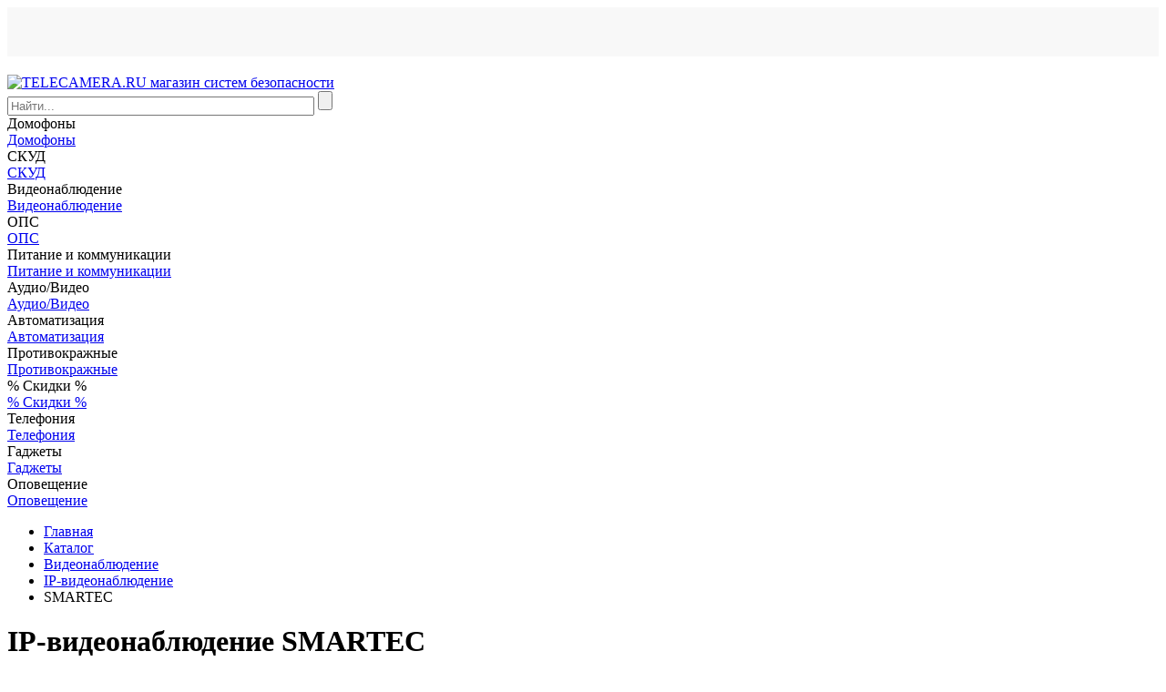

--- FILE ---
content_type: text/html; charset=windows-1251
request_url: https://www.telecamera.ru/catalog/Videonablyudenie/IP_videonablyudenie/tag/SMARTEC/
body_size: 43719
content:
<!DOCTYPE html>
<html lang="ru">

<head>
    <!-- Google tag (gtag.js) -->
            <meta http-equiv="X-UA-Compatible" content="IE=edge">
    <meta name="viewport" content="width=device-width, initial-scale=1">
    <meta name="dcterms.modified" content="2026-01-22T20:36:44+03:00">
    <title>IP-видеонаблюдение SMARTEC | описания, цены, купить в интернет-магазине TELECAMERA.RU</title>
    <link rel="apple-touch-icon" sizes="57x57" href="/apple-touch-icon-57x57.png">
    <link rel="apple-touch-icon" sizes="60x60" href="/apple-touch-icon-60x60.png">
    <link rel="apple-touch-icon" sizes="72x72" href="/apple-touch-icon-72x72.png">
    <link rel="apple-touch-icon" sizes="76x76" href="/apple-touch-icon-76x76.png">
    <link rel="apple-touch-icon" sizes="114x114" href="/apple-touch-icon-114x114.png">
    <link rel="apple-touch-icon" sizes="120x120" href="/apple-touch-icon-120x120.png">
    <link rel="apple-touch-icon" sizes="144x144" href="/apple-touch-icon-144x144.png">
    <link rel="apple-touch-icon" sizes="152x152" href="/apple-touch-icon-152x152.png">
    <link rel="apple-touch-icon" sizes="180x180" href="/apple-touch-icon-180x180.png">
    <link rel="icon" type="image/png" href="/favicon-32x32.png" sizes="32x32">
    <link rel="icon" type="image/png" href="/android-chrome-192x192.png" sizes="192x192">
    <link rel="icon" type="image/png" href="/favicon-96x96.png" sizes="96x96">
    <link rel="icon" type="image/png" href="/favicon-16x16.png" sizes="16x16">
    <link rel="manifest" href="/manifest.json">
    <meta name="msapplication-TileColor" content="#da532c">
    <meta name="msapplication-TileImage" content="/mstile-144x144.png">
    <meta name="theme-color" content="#ffffff">
    <script data-skip-moving="true" src="/bitrix/templates/ru/js/jquery.min.js"></script>
                                                        <meta property="fb:app_id" content="760816640747198">

    <meta property="og:title" content="IP-видеонаблюдение SMARTEC | описания, цены, купить в интернет-магазине TELECAMERA.RU">
    <meta property="og:description" content="IP-видеонаблюдение SMARTEC: описания, цены, купить в интернет-магазине TELECAMERA.RU">
    <meta property="og:image" content="https://www.telecamera.ru/bitrix/templates/ru/images/logo.png">
    <meta property="og:type" content="website">
    <meta property="og:site_name" content="TELECAMERA.RU — поставщик систем безопасности">
    <meta property="og:url" content="https://www.telecamera.ru/catalog/Videonablyudenie/IP_videonablyudenie/tag/SMARTEC/">
    <meta property="og:locale" content="ru_RU">
    <meta http-equiv="Content-Type" content="text/html; charset=windows-1251" />
<meta name="robots" content="index, follow" />
<meta name="description" content="IP-видеонаблюдение SMARTEC: описания, цены, купить в интернет-магазине TELECAMERA.RU" />
<link rel="canonical" href="https://www.telecamera.ru/catalog/Videonablyudenie/IP_videonablyudenie/tag/SMARTEC/" />
<script type="text/javascript" data-skip-moving="true">(function(w, d, n) {var cl = "bx-core";var ht = d.documentElement;var htc = ht ? ht.className : undefined;if (htc === undefined || htc.indexOf(cl) !== -1){return;}var ua = n.userAgent;if (/(iPad;)|(iPhone;)/i.test(ua)){cl += " bx-ios";}else if (/Windows/i.test(ua)){cl += ' bx-win';}else if (/Macintosh/i.test(ua)){cl += " bx-mac";}else if (/Linux/i.test(ua) && !/Android/i.test(ua)){cl += " bx-linux";}else if (/Android/i.test(ua)){cl += " bx-android";}cl += (/(ipad|iphone|android|mobile|touch)/i.test(ua) ? " bx-touch" : " bx-no-touch");cl += w.devicePixelRatio && w.devicePixelRatio >= 2? " bx-retina": " bx-no-retina";var ieVersion = -1;if (/AppleWebKit/.test(ua)){cl += " bx-chrome";}else if (/Opera/.test(ua)){cl += " bx-opera";}else if (/Firefox/.test(ua)){cl += " bx-firefox";}ht.className = htc ? htc + " " + cl : cl;})(window, document, navigator);</script>


<link href="/bitrix/js/intranet/intranet-common.min.css?166730916461199" type="text/css"  rel="stylesheet" />
<link href="/bitrix/css/main/bootstrap.css?1691226701140472" type="text/css"  rel="stylesheet" />
<link href="/bitrix/js/ui/design-tokens/dist/ui.design-tokens.min.css?167395167022029" type="text/css"  rel="stylesheet" />
<link href="/bitrix/js/ui/fonts/opensans/ui.font.opensans.min.css?16673091372320" type="text/css"  rel="stylesheet" />
<link href="/bitrix/js/main/popup/dist/main.popup.bundle.min.css?167213991925089" type="text/css"  rel="stylesheet" />
<link href="/bitrix/js/altasib.errorsend/css/window.css?16418887324771" type="text/css"  rel="stylesheet" />
<link href="/bitrix/cache/css/s1/ru/page_5a282cfba3fe7c0cc44c9147cda8208a/page_5a282cfba3fe7c0cc44c9147cda8208a_v1.css?1769029670101767" type="text/css"  rel="stylesheet" />
<link href="/bitrix/cache/css/s1/ru/template_3029fb0210fefd95eddd210d0ada71f1/template_3029fb0210fefd95eddd210d0ada71f1_v1.css?1769025019117313" type="text/css"  data-template-style="true" rel="stylesheet" />
<link href="/bitrix/panel/main/popup.min.css?167213991920774" type="text/css"  data-template-style="true"  rel="stylesheet" />







<link rel="stylesheet" type="text/css" href="/bitrix/themes/.default/webdebug.ruble/webdebug.ruble.a.css" />
        <!-- Google Analytics -->
    <script data-skip-moving="true">
        (function(i, s, o, g, r, a, m) {
            i['GoogleAnalyticsObject'] = r;
            i[r] = i[r] ||
                function() {
                    (i[r].q = i[r].q || []).push(arguments)
                }, i[r].l = 1 * new Date();
            a = s.createElement(o),
                m = s.getElementsByTagName(o)[0];
            a.async = 1;
            a.src = g;
            m.parentNode.insertBefore(a, m)
        })(window, document, 'script', '//www.google-analytics.com/analytics.js', 'ga');
        ga('create', 'UA-59100796-1', 'auto');
        ga('require', 'displayfeatures');
        ga('require', 'ec');
    </script>

    <!-- End Google Analytics -->

    </head>

<body itemscope itemtype="https://schema.org/WebPage">
    <div id="panel"></div>
<div id="top_menu" style="height: 54px; margin-bottom: 20px; background: #f8f8f8"></div>
                            <header class="header container-fluid" itemscope itemtype="https://schema.org/WPHeader">
            <div class="row fixed-block">
                <div class="sub-header-2">
                    <div class="container">
                        <div class="row">
                            <div class="col-lg-3 col-md-3 col-xs-12" id="logo-block">
                                <a class="header-logo margin-r-0" href="/"><img class="img-responsive logo" src="/bitrix/templates/ru/images/logo.png" itemprop="image" alt="TELECAMERA.RU магазин систем безопасности" title="TELECAMERA.RU магазин систем безопасности"></a>
                            </div>
                            <div class="col-lg-6 col-md-6 col-xs-12">
                                <div class="search-form">
<form action="/search/index.php">
	            	<div id="title-search-top">
	<form action="/search/index.php">
        <input name="q" id="title-search-input-top" value="" class="form-control input-lg" type="text" size="40" maxlength="100" autocomplete="off" placeholder="Найти...">
        <input  name="s" type="submit" value="" />
	</form>
	</div>
	</form>
</div>                            </div>
                            <div class="col-lg-3 col-md-3 col-xs-12">
                                <div id="basket">
                                                                    </div>
                            </div>
                        </div>
                        <div class="row">
                            <div class="col-lg-12 breadcrumb-top"></div>
                        </div>
                    </div>
                </div>
            </div>
        </header>

        <nav>
	<!-- <h1 hidden>Навигация по сайту</h1> -->
	<div class="container">
		<div class="owl-carousel owl-theme navigation" role="navigation" data-hash="5cfe16129b146353aae9ac9d3a5b2b5d" data-sectionid="0">
						     <div class="item visible-touchdevs" data-sub-navigation="menu_97">Домофоны</div>
				<a class="item hidden-touchdevs" href="/catalog/Domofony/" role="link" data-sub-navigation="menu_97">Домофоны</a>
							     <div class="item visible-touchdevs" data-sub-navigation="menu_126">СКУД</div>
				<a class="item hidden-touchdevs" href="/catalog/Kontrol_dostupa/" role="link" data-sub-navigation="menu_126">СКУД</a>
							     <div class="item visible-touchdevs" data-sub-navigation="menu_112">Видеонаблюдение</div>
				<a class="item hidden-touchdevs" href="/catalog/Videonablyudenie/" role="link" data-sub-navigation="menu_112">Видеонаблюдение</a>
							     <div class="item visible-touchdevs" data-sub-navigation="menu_243">ОПС</div>
				<a class="item hidden-touchdevs" href="/catalog/Okhranno_pozharnaya_signalizaciya/" role="link" data-sub-navigation="menu_243">ОПС</a>
							     <div class="item visible-touchdevs" data-sub-navigation="menu_166">Питание и коммуникации</div>
				<a class="item hidden-touchdevs" href="/catalog/Pitanie_i_kommunikacii/" role="link" data-sub-navigation="menu_166">Питание и коммуникации</a>
							     <div class="item visible-touchdevs" data-sub-navigation="menu_4816">Аудио/Видео</div>
				<a class="item hidden-touchdevs" href="/catalog/Audio_Video/" role="link" data-sub-navigation="menu_4816">Аудио/Видео</a>
							     <div class="item visible-touchdevs" data-sub-navigation="menu_1276">Автоматизация</div>
				<a class="item hidden-touchdevs" href="/catalog/Avtomatizaciya/" role="link" data-sub-navigation="menu_1276">Автоматизация</a>
							     <div class="item visible-touchdevs" data-sub-navigation="menu_2456">Противокражные</div>
				<a class="item hidden-touchdevs" href="/catalog/Protivokrazhnye_sistemy/" role="link" data-sub-navigation="menu_2456">Противокражные</a>
							     <div class="item visible-touchdevs" data-sub-navigation="menu_6295">% Скидки %</div>
				<a class="item hidden-touchdevs" href="/catalog/Skidki/" role="link" data-sub-navigation="menu_6295">% Скидки %</a>
							     <div class="item visible-touchdevs" data-sub-navigation="menu_6303">Телефония</div>
				<a class="item hidden-touchdevs" href="/catalog/Telefoniya/" role="link" data-sub-navigation="menu_6303">Телефония</a>
							     <div class="item visible-touchdevs" data-sub-navigation="menu_3775">Гаджеты</div>
				<a class="item hidden-touchdevs" href="/catalog/Gadzhety/" role="link" data-sub-navigation="menu_3775">Гаджеты</a>
							     <div class="item visible-touchdevs" data-sub-navigation="menu_4497">Оповещение</div>
				<a class="item hidden-touchdevs" href="/catalog/Opoveschenie/" role="link" data-sub-navigation="menu_4497">Оповещение</a>
						</div>
	</div>
	<div class="sub-navigation">
        <div class="container">
							<h2 hidden>Домофоны</h2>
				
				<div class="row sub-menu_97">
				</div>
								<h2 hidden>СКУД</h2>
				
				<div class="row sub-menu_126">
				</div>
								<h2 hidden>Видеонаблюдение</h2>
				
				<div class="row sub-menu_112">
				</div>
								<h2 hidden>ОПС</h2>
				
				<div class="row sub-menu_243">
				</div>
								<h2 hidden>Питание и коммуникации</h2>
				
				<div class="row sub-menu_166">
				</div>
								<h2 hidden>Аудио/Видео</h2>
				
				<div class="row sub-menu_4816">
				</div>
								<h2 hidden>Автоматизация</h2>
				
				<div class="row sub-menu_1276">
				</div>
								<h2 hidden>Противокражные</h2>
				
				<div class="row sub-menu_2456">
				</div>
								<h2 hidden>% Скидки %</h2>
				
				<div class="row sub-menu_6295">
				</div>
								<h2 hidden>Телефония</h2>
				
				<div class="row sub-menu_6303">
				</div>
								<h2 hidden>Гаджеты</h2>
				
				<div class="row sub-menu_3775">
				</div>
								<h2 hidden>Оповещение</h2>
				
				<div class="row sub-menu_4497">
				</div>
							<div class="slide up alt sub-navigation-close visible-touchdevs">
                <div class="circle"></div>
            </div>
		</div>
	</div>
</nav>

        <!--<div id="middle">-->
    
    	<div class="section-sub">
	<div class="container" itemprop="mainContentOfPage" itemscope itemtype="http://schema.org/WebPageElement">
	<div class="top-section">
		<ul itemscope itemtype="http://schema.org/BreadcrumbList" class="breadcrumb sub"><li itemprop="itemListElement" itemscope itemtype="http://schema.org/ListItem"><a href="/" itemprop="item" title="Главная"><span itemprop="name">Главная</span></a><meta itemprop="position" content="0" />&ensp;</li><li itemprop="itemListElement" itemscope itemtype="http://schema.org/ListItem"><a href="/catalog/" itemprop="item" title="Каталог"><span itemprop="name">Каталог</span></a><meta itemprop="position" content="1" />&ensp;</li><li itemprop="itemListElement" itemscope itemtype="http://schema.org/ListItem"><a href="/catalog/Videonablyudenie/" itemprop="item" title="Видеонаблюдение"><span itemprop="name">Видеонаблюдение</span></a><meta itemprop="position" content="2" />&ensp;</li><li itemprop="itemListElement" itemscope itemtype="http://schema.org/ListItem"><a href="/catalog/Videonablyudenie/IP_videonablyudenie/" itemprop="item" title="IP-видеонаблюдение"><span itemprop="name">IP-видеонаблюдение</span></a><meta itemprop="position" content="3" />&ensp;</li><li class="active">SMARTEC</li></ul>	</div>
	<div class="section-middle">
        <h1 class="title title bx_item_list_title">IP-видеонаблюдение SMARTEC</h1>
				            <div class="row media-tags">
				                    <div class="col-xs-6 col-sm-6 col-md-3">
                        <a href="/catalog/Videonablyudenie/IP_videonablyudenie/tag/REDLINE_AIR_ver2/" class="media img-thumbnail bg-success">
                            <div class="media-left">
                                <span class="media-img">
                                    <img class="media-object" src="https://images.cdn.tetravaal.org/resize_cache/1666564/efd17cf952fbad55a2259373e91af812/iblock/db3/db397501de707a5ed2528f5dd053f2f5/dbb740d5_f73f_11ef_96af_1288c913bcba_891711bf_9d61_11f0_96bd_1288c913bcba.png" alt="REDLINE AIR">
                                </span>
                            </div>
                            <div class="media-body">
                                <h5 class="media-heading">REDLINE AIR</h5>
                                <small class="media-text text-muted">Серия видеонаблюдения REDLINE AIR включает современные IP-камеры и видеорегистраторы, обеспечивающие чёткое изображение, стабильную работу и простое подключение. Решение «под ключ» для дома, офиса или бизнеса.</small>
                            </div>
                            <div class="media-footer"><small>от 3 690 &#8381;</small></div>
                        </a>
                    </div>
				                    <div class="col-xs-6 col-sm-6 col-md-3">
                        <a href="/catalog/Videonablyudenie/IP_videonablyudenie/tag/DAHUA_PRO/" class="media img-thumbnail bg-success">
                            <div class="media-left">
                                <span class="media-img">
                                    <img class="media-object" src="https://images.cdn.tetravaal.org/resize_cache/1662052/efd17cf952fbad55a2259373e91af812/iblock/bd4/bd46430b3d8dae46b79c39110f6e96e7/4c8d6f07_3baf_11f0_96b9_1288c913bcba_60916967_3bc0_11f0_96b9_1288c913bcba.png" alt="DAHUA PRO">
                                </span>
                            </div>
                            <div class="media-body">
                                <h5 class="media-heading">DAHUA PRO</h5>
                                <small class="media-text text-muted">IP-видеокамеры DAHUA PRO для объектов с повышенными требованиями к системе видеонаблюдения</small>
                            </div>
                            <div class="media-footer"><small>от 10 329 &#8381;</small></div>
                        </a>
                    </div>
				                    <div class="col-xs-6 col-sm-6 col-md-3">
                        <a href="/catalog/Videonablyudenie/IP_videonablyudenie/tag/DAHUA_PRO_s_signalizaciej/" class="media img-thumbnail bg-success">
                            <div class="media-left">
                                <span class="media-img">
                                    <img class="media-object" src="https://images.cdn.tetravaal.org/resize_cache/1668605/efd17cf952fbad55a2259373e91af812/iblock/282/2829b32330b60a62d0664694c18f463c/aab3c649_dfc5_11f0_96bf_1288c913bcba_f416e348_dfcb_11f0_96bf_1288c913bcba.png" alt="DAHUA PRO с сигнализацией">
                                </span>
                            </div>
                            <div class="media-body">
                                <h5 class="media-heading">DAHUA PRO с сигнализацией</h5>
                                <small class="media-text text-muted">IP-камеры DAHUA PRO с функцией активного сдерживания - свето-звуковой сигнализацией</small>
                            </div>
                            <div class="media-footer"><small>от 16 886 &#8381;</small></div>
                        </a>
                    </div>
				                    <div class="col-xs-6 col-sm-6 col-md-3">
                        <a href="/catalog/Videonablyudenie/IP_videonablyudenie/tag/DAHUA_PRO_s_analitikoj/" class="media img-thumbnail bg-success">
                            <div class="media-left">
                                <span class="media-img">
                                    <img class="media-object" src="https://images.cdn.tetravaal.org/resize_cache/1668706/efd17cf952fbad55a2259373e91af812/iblock/853/853d0ae0c73908612f7b46cd78eb14c2/aab3c636_dfc5_11f0_96bf_1288c913bcba_f416e344_dfcb_11f0_96bf_1288c913bcba.png" alt="DAHUA PRO с аналитикой">
                                </span>
                            </div>
                            <div class="media-body">
                                <h5 class="media-heading">DAHUA PRO с аналитикой</h5>
                                <small class="media-text text-muted">IP-видеокамеры DAHUA PRO с видеоаналитикой</small>
                            </div>
                            <div class="media-footer"><small>от 23 289 &#8381;</small></div>
                        </a>
                    </div>
				                    <div class="col-xs-6 col-sm-6 col-md-3">
                        <a href="/catalog/Videonablyudenie/IP_videonablyudenie/tag/DAHUA_PRO_s_trevogoj/" class="media img-thumbnail bg-success">
                            <div class="media-left">
                                <span class="media-img">
                                    <img class="media-object" src="https://images.cdn.tetravaal.org/resize_cache/1668694/efd17cf952fbad55a2259373e91af812/iblock/498/498bc14fd74f637cf348c3dedd0c33cc/aab3c638_dfc5_11f0_96bf_1288c913bcba_2ebc4bbc_dfce_11f0_96bf_1288c913bcba.png" alt="DAHUA PRO с тревогой">
                                </span>
                            </div>
                            <div class="media-body">
                                <h5 class="media-heading">DAHUA PRO с тревогой</h5>
                                <small class="media-text text-muted">IP-видеокамеры DAHUA PRO с тревожным интерфейсом для повышения безопасности объектов</small>
                            </div>
                            <div class="media-footer"><small>от 18 506 &#8381;</small></div>
                        </a>
                    </div>
				                    <div class="col-xs-6 col-sm-6 col-md-3">
                        <a href="/catalog/Videonablyudenie/IP_videonablyudenie/IP_videoregistratory/8_kanalov/tag/PoE/" class="media img-thumbnail bg-success">
                            <div class="media-left">
                                <span class="media-img">
                                    <img class="media-object" src="https://images.cdn.tetravaal.org/resize_cache/1632285/efd17cf952fbad55a2259373e91af812/iblock/46a/46ac00cf35ab7085d1bf12a65f9c284e/90a39307_a7b2_11ed_a873_7cd30a2bddbd_86b64098_a7b9_11ed_a873_7cd30a2bddbd.jpeg" alt="PoE">
                                </span>
                            </div>
                            <div class="media-body">
                                <h5 class="media-heading">PoE</h5>
                                <small class="media-text text-muted">Видеорегистраторы 8 каналов с PoE</small>
                            </div>
                            <div class="media-footer"><small>от 7 812 &#8381;</small></div>
                        </a>
                    </div>
				                    <div class="col-xs-6 col-sm-6 col-md-3">
                        <a href="/catalog/Videonablyudenie/IP_videonablyudenie/IP_videoregistratory/tag/NVR_RL_AIR/" class="media img-thumbnail bg-success">
                            <div class="media-left">
                                <span class="media-img">
                                    <img class="media-object" src="https://images.cdn.tetravaal.org/resize_cache/1663149/efd17cf952fbad55a2259373e91af812/iblock/453/45302d8bd020bcfb156311fe33b25475/dbb071d4_58b0_11f0_96ba_1288c913bcba_b7d1acf3_58b5_11f0_96ba_1288c913bcba.png" alt="NVR RL AIR">
                                </span>
                            </div>
                            <div class="media-body">
                                <h5 class="media-heading">NVR RL AIR</h5>
                                <small class="media-text text-muted">RedLine AIR — серия доступного оборудования видеонаблюдения с облачной поддержкой, современной аналитикой и совместимостью с ONVIF-устройствами.</small>
                            </div>
                            <div class="media-footer"><small>от 8 550 &#8381;</small></div>
                        </a>
                    </div>
				                    <div class="col-xs-6 col-sm-6 col-md-3">
                        <a href="/catalog/Videonablyudenie/IP_videonablyudenie/IP_kamery/tag/ELTIS_EVM2_IP/" class="media img-thumbnail bg-success">
                            <div class="media-left">
                                <span class="media-img">
                                    <img class="media-object" src="https://images.cdn.tetravaal.org/resize_cache/1669031/efd17cf952fbad55a2259373e91af812/iblock/11c/11c0f4fe080bb9823cffcf33ce022c08/84d9ff49_f236_11f0_96bf_1288c913bcba_7a52a047_f23c_11f0_96bf_1288c913bcba.jpeg" alt="ELTIS EVM2-IP">
                                </span>
                            </div>
                            <div class="media-body">
                                <h5 class="media-heading">ELTIS EVM2-IP</h5>
                                <small class="media-text text-muted">IP-видеокамеры EVM2-IP ELTIS для лифтов и подъездов</small>
                            </div>
                            <div class="media-footer"><small>от 6 099 &#8381;</small></div>
                        </a>
                    </div>
				            </div>
		    <div class="row">
        <div class="col-lg-12">
            <div class="section-tags">
                                                                                                    <a class="dim" data-toggle="tooltip" data-placement="top" title="IP оборудование с функцией записи в облако" href="/catalog/Videonablyudenie/IP_videonablyudenie/tag/Zapis_v_oblako/" rel = canonical>Запись в облако</a>
                                                                    <a class="dim" data-toggle="tooltip" data-placement="top" title="Удаленный доступ с использованием мобильного приложения" href="/catalog/Videonablyudenie/IP_videonablyudenie/tag/S_dostupom_so_smartfona/" rel = canonical>С доступом со смартфона</a>
                                                                    <a class="dim" data-toggle="tooltip" data-placement="top" title="Отсутствует необходимость в прокладке кабеля" href="/catalog/Videonablyudenie/IP_videonablyudenie/tag/Besprovodnoe/" rel = canonical>Беспроводное видеонаблюдение</a>
                                                                    <a class="dim" data-toggle="tooltip" data-placement="top" title="Питание камер через стандартную витую пару в сети Ethernet" href="/catalog/Videonablyudenie/IP_videonablyudenie/tag/PoE/" rel = canonical>PoE</a>
                                                                    <a class="dim" data-toggle="tooltip" data-placement="top" title="Видеокамеры для наружного наблюдения" href="/catalog/Videonablyudenie/IP_videonablyudenie/tag/Ulichnye_kamery/" rel = canonical>Уличные камеры</a>
                                                                    <a class="dim" data-toggle="tooltip" data-placement="top" title="Поворотные видеокамеры &#40;PTZ&#41;" href="/catalog/Videonablyudenie/IP_videonablyudenie/tag/Povorotnye_kamery/" rel = canonical>Поворотные камеры</a>
                                                                    <a class="dim" data-toggle="tooltip" data-placement="top" title="Корпус камеры в виде полусферы" href="/catalog/Videonablyudenie/IP_videonablyudenie/tag/Kupolnye_kamery/" rel = canonical>Купольные камеры</a>
                                                                </div>
        </div>
    </div>
	<div class="row">
        <div class="col-lg-9 col-md-9 col-xs-12">
                            <h2 class="pull-left margin-l-10 padding-l-10 margin-0">Популярные товары</h2>
                <div class="clearfix vh"></div>
                        <div class="clearfix"></div>
            <hr class="margin-t-0">
        <div class="products-block">
        <div id="compareList9J9wbd" class="compare_list bx_catalog-compare-list fix top left " style="display: none;"><!--'start_frame_cache_compareList9J9wbd'--><div class="bx_catalog_compare_count"></div><!--'end_frame_cache_compareList9J9wbd'--></div>
        	<div class="catalog-section bx_blue">
		<div id="requestPriceModal" class="modal fade" tabindex="-1" role="dialog" aria-labelledby="requestPriceModalLabel" aria-hidden="true">
			<div class="modal-dialog">
				<div class="modal-content">
					<div class="modal-header">
						<button type="button" class="close" data-dismiss="modal" aria-label="Close"><span class="glyphicon glyphicon-remove" aria-hidden="true"></span></button>
						<h4 class="modal-title" id="requestPriceModalLabel">Запрос цены</h4>
					</div>
					<div class="modal-body">
						<iframe width="200" height="200" class="in-popup"></iframe>
					</div>
				</div>
			</div>
		</div>
		
		            <div class="alert alert-info">Подходящих товаров не найдено. Попробуйте изменить настройки фильтра.</div>
				</div>
    <div class="hidden" id="pay_info">
        <div class="payment-info">
            <span>Наличный расчёт</span>
            <span>Безналичный расчёт</span>
            <span>Банковской картой</span>
            <img class="pay-sys" src="/bitrix/templates/ru/components/psa/catalog.subsection/line/images/ico-paysystems.png" alt="Платежные системы">
        </div>
    </div>
    <div id="deliveryModal" class="modal fade" tabindex="-1" role="dialog" aria-labelledby="deliveryModalLabel" aria-hidden="true">
        <div class="modal-dialog modal-lg">
            <div class="modal-content">
                <div class="modal-header">
                    <button type="button" class="close" data-dismiss="modal" aria-label="Close"><span class="glyphicon glyphicon-remove" aria-hidden="true"></span></button>
                    <div class="modal-title" id="deliveryModalLabel">Стоимость и сроки доставки</div>
                    <div class="location"></div>
                </div>
                <div class="modal-body">
                    <div class="loader"><img src="/bitrix/templates/ru/components/psa/catalog.subsection/line/images/wait.gif" alt="Идет рассчет"> Рассчитывается доставка. Пожалуйста подождите...</div>
                </div>
            </div>
        </div>
    </div>
	        
        <input type="hidden" name="sessid" id="sessid" value="979e6861b482f0068e7c826e00dad35e" />        </div>
        </div>
        <div class="col-lg-3 col-md-3 col-xs-12">
            <aside class="right-block">
                    <div class="aside-sections">
    <div class="title"><span aria-hidden="true" class="glyphicon glyphicon-menu-hamburger"></span> Разделы</div>
    <div class="vertical-list">
	
	<ul class='lvl1 ' id='s_list_top'>
	
        <li id="bx_120222658_6078" class="">
            <a  href="/catalog/Videonablyudenie/Gotovye_resheniya/" title="Комплект видеонаблюдения">Готовые решения</a><a data-toggle="collapse" data-parent="#s_list_top" href="#s_list_6078" aria-controls="s_list_6078" class="btn link-collapse"></a>
		<ul class='lvl2  collapse' id='s_list_6078'>
		
        <li id="bx_120222658_7641" class="last-level">
            <a  href="/catalog/Videonablyudenie/Gotovye_resheniya/Opcii_dlya_komplektov_videonablyudeniya/" title="Опции для комплектов видеонаблюдения">Опции для комплектов видеонаблюдения</a>
		</li>
		
        <li id="bx_120222658_5583" class="last-level">
            <a  href="/catalog/Videonablyudenie/Gotovye_resheniya/Gotovye_HD_komplekty/" title="Готовые HD комплекты">Готовые HD комплекты</a>
		</li>
		
        <li id="bx_120222658_4583" class="last-level">
            <a  href="/catalog/Videonablyudenie/Gotovye_resheniya/Gotovye_IP_komplekty/" title="Готовые решения IP-видеонаблюдения">Готовые IP комплекты</a>
		</li>
		
        <li id="bx_120222658_8378" class="last-level">
            <a  href="/catalog/Videonablyudenie/Gotovye_resheniya/Komplekty_s_teplovizorami/" title="Комплекты с тепловизорами">Комплекты с тепловизорами</a></li>
		</ul>
	
	</li>
	
        <li id="bx_120222658_5476" class="">
            <a  href="/catalog/Videonablyudenie/HD_videonablyudenie/" title="HD видеонаблюдение">HD видеонаблюдение</a><a data-toggle="collapse" data-parent="#s_list_top" href="#s_list_5476" aria-controls="s_list_5476" class="btn link-collapse"></a>
		<ul class='lvl2  collapse' id='s_list_5476'>
		
        <li id="bx_120222658_8002" class="">
            <a  href="/catalog/Videonablyudenie/HD_videonablyudenie/HD_videokamery/" title="HD видеокамеры">HD видеокамеры</a><a data-toggle="collapse" data-parent="#s_list_5476" href="#s_list_8002" aria-controls="s_list_8002" class="btn link-collapse"></a>
			<ul class='lvl3  collapse' id='s_list_8002'>
			
        <li id="bx_120222658_8003" class="last-level">
            <a  href="/catalog/Videonablyudenie/HD_videonablyudenie/HD_videokamery/Ulichnye/" title="Уличные">Уличные</a>
			</li>
			
        <li id="bx_120222658_8009" class="last-level">
            <a  href="/catalog/Videonablyudenie/HD_videonablyudenie/HD_videokamery/Dlya_pomeschenij/" title="Для помещений">Для помещений</a></li>
			</ul>
		
		</li>
		
        <li id="bx_120222658_7990" class="">
            <a  href="/catalog/Videonablyudenie/HD_videonablyudenie/HD_videoregistratory/" title="HD видеорегистраторы">HD видеорегистраторы</a><a data-toggle="collapse" data-parent="#s_list_5476" href="#s_list_7990" aria-controls="s_list_7990" class="btn link-collapse"></a>
			<ul class='lvl3  collapse' id='s_list_7990'>
			
        <li id="bx_120222658_7999" class="last-level">
            <a  href="/catalog/Videonablyudenie/HD_videonablyudenie/HD_videoregistratory/4_kanala/" title="4 канала">4 канала</a>
			</li>
			
        <li id="bx_120222658_7997" class="last-level">
            <a  href="/catalog/Videonablyudenie/HD_videonablyudenie/HD_videoregistratory/8_kanalov/" title="8 каналов">8 каналов</a>
			</li>
			
        <li id="bx_120222658_7995" class="last-level">
            <a  href="/catalog/Videonablyudenie/HD_videonablyudenie/HD_videoregistratory/16_kanalov/" title="16 каналов">16 каналов</a>
			</li>
			
        <li id="bx_120222658_7991" class="last-level">
            <a  href="/catalog/Videonablyudenie/HD_videonablyudenie/HD_videoregistratory/32_kanala/" title="32 канала">32 канала</a></li>
			</ul>
		
		</li>
		
        <li id="bx_120222658_5478" class="">
            <a  href="/catalog/Videonablyudenie/HD_videonablyudenie/AHD_videokamery/" title="AHD видеокамеры">AHD видеокамеры</a><a data-toggle="collapse" data-parent="#s_list_5476" href="#s_list_5478" aria-controls="s_list_5478" class="btn link-collapse"></a>
			<ul class='lvl3  collapse' id='s_list_5478'>
			
        <li id="bx_120222658_5481" class="last-level">
            <a  href="/catalog/Videonablyudenie/HD_videonablyudenie/AHD_videokamery/Kupolnye/" title="Купольные AHD камеры">Купольные</a>
			</li>
			
        <li id="bx_120222658_5479" class="last-level">
            <a  href="/catalog/Videonablyudenie/HD_videonablyudenie/AHD_videokamery/Antivandalnye/" title="Антивандальные AHD камеры">Антивандальные</a></li>
			</ul>
		
		</li>
		
        <li id="bx_120222658_5544" class="">
            <a  href="/catalog/Videonablyudenie/HD_videonablyudenie/HD_TVI_videokamery/" title="HD-TVI видеокамеры">HD-TVI видеокамеры</a><a data-toggle="collapse" data-parent="#s_list_5476" href="#s_list_5544" aria-controls="s_list_5544" class="btn link-collapse"></a>
			<ul class='lvl3  collapse' id='s_list_5544'>
			
        <li id="bx_120222658_5547" class="last-level">
            <a  href="/catalog/Videonablyudenie/HD_videonablyudenie/HD_TVI_videokamery/Kupolnye/" title="Купольные HD-TVI камеры">Купольные</a>
			</li>
			
        <li id="bx_120222658_5549" class="last-level">
            <a  href="/catalog/Videonablyudenie/HD_videonablyudenie/HD_TVI_videokamery/Povorotnye/" title="Поворотные HD-TVI камеры">Поворотные</a>
			</li>
			
        <li id="bx_120222658_5551" class="last-level">
            <a  href="/catalog/Videonablyudenie/HD_videonablyudenie/HD_TVI_videokamery/Ulichnye/" title="Уличные HD-TVI камеры">Уличные</a></li>
			</ul>
		
		</li>
		
        <li id="bx_120222658_5553" class="">
            <a  href="/catalog/Videonablyudenie/HD_videonablyudenie/HD_TVI_videoregistratory/" title="HD-TVI видеорегистраторы">HD-TVI видеорегистраторы</a><a data-toggle="collapse" data-parent="#s_list_5476" href="#s_list_5553" aria-controls="s_list_5553" class="btn link-collapse"></a>
			<ul class='lvl3  collapse' id='s_list_5553'>
			
        <li id="bx_120222658_5554" class="last-level">
            <a  href="/catalog/Videonablyudenie/HD_videonablyudenie/HD_TVI_videoregistratory/16_kanalov/" title="16 каналов">16 каналов</a>
			</li>
			
        <li id="bx_120222658_5556" class="last-level">
            <a  href="/catalog/Videonablyudenie/HD_videonablyudenie/HD_TVI_videoregistratory/4_kanala/" title="4 канала">4 канала</a>
			</li>
			
        <li id="bx_120222658_9838" class="last-level">
            <a  href="/catalog/Videonablyudenie/HD_videonablyudenie/HD_TVI_videoregistratory/Bolee_16_kanalov/" title="Более 16 каналов">Более 16 каналов</a>
			</li>
			
        <li id="bx_120222658_5558" class="last-level">
            <a  href="/catalog/Videonablyudenie/HD_videonablyudenie/HD_TVI_videoregistratory/8_kanalov/" title="8 каналов">8 каналов</a></li>
			</ul>
		
		</li>
		
        <li id="bx_120222658_5865" class="last-level">
            <a  href="/catalog/Videonablyudenie/HD_videonablyudenie/Aksessuary/" title="Аксессуары">Аксессуары</a></li>
		</ul>
	
	</li>
	
        <li id="bx_120222658_2501" class=" current">
            <a  href="/catalog/Videonablyudenie/IP_videonablyudenie/?arFilter_115_1832678800=Y&set_filter=y" title="IP-видеонаблюдение"><span>IP-видеонаблюдение</span><small class="glyphicon glyphicon-arrow-down margin-l-10" aria-hidden="true"></small></a><a data-toggle="collapse" data-parent="#s_list_top" href="#s_list_2501" aria-controls="s_list_2501" class="btn link-collapse"></a>
		<ul class='lvl2  collapse' id='s_list_2501'>
		
        <li id="bx_120222658_2519" class="">
            <a  href="/catalog/Videonablyudenie/IP_videonablyudenie/IP_kamery/?arFilter_115_1832678800=Y&set_filter=y" title="IP-камеры">IP-камеры</a><a data-toggle="collapse" data-parent="#s_list_2501" href="#s_list_2519" aria-controls="s_list_2519" class="btn link-collapse"></a>
			<ul class='lvl3  collapse' id='s_list_2519'>
			
        <li id="bx_120222658_2529" class="last-level">
            <a  href="/catalog/Videonablyudenie/IP_videonablyudenie/IP_kamery/Fiksirovannye/?arFilter_115_1832678800=Y&set_filter=y" title="Фиксированные IP-видеокамеры">Фиксированные</a>
			</li>
			
        <li id="bx_120222658_3527" class="last-level">
            <a  href="/catalog/Videonablyudenie/IP_videonablyudenie/IP_kamery/Ulichnye/?arFilter_115_1832678800=Y&set_filter=y" title="Уличные IP-видеокамеры">Уличные</a>
			</li>
			
        <li id="bx_120222658_3601" class="last-level">
            <a  href="/catalog/Videonablyudenie/IP_videonablyudenie/IP_kamery/Antivandalnye/?arFilter_115_1832678800=Y&set_filter=y" title="Антивандальные IP-видеокамеры">Антивандальные</a>
			</li>
			
        <li id="bx_120222658_2526" class="last-level">
            <a  href="/catalog/Videonablyudenie/IP_videonablyudenie/IP_kamery/Povorotnye/?arFilter_115_1832678800=Y&set_filter=y" title="Поворотные IP-видеокамеры">Поворотные</a>
			</li>
			
        <li id="bx_120222658_7831" class="last-level">
            <a  href="/catalog/Videonablyudenie/IP_videonablyudenie/IP_kamery/Cilindricheskie/?arFilter_115_1832678800=Y&set_filter=y" title="Цилиндрические">Цилиндрические</a>
			</li>
			
        <li id="bx_120222658_3932" class="last-level">
            <a  href="/catalog/Videonablyudenie/IP_videonablyudenie/IP_kamery/Teplovizory/?arFilter_115_1832678800=Y&set_filter=y" title="Тепловизоры">Тепловизоры</a>
			</li>
			
        <li id="bx_120222658_7848" class="last-level">
            <a  href="/catalog/Videonablyudenie/IP_videonablyudenie/IP_kamery/Dlya_pomescheniya/?arFilter_115_1832678800=Y&set_filter=y" title="Для помещения">Для помещения</a>
			</li>
			
        <li id="bx_120222658_6850" class="last-level">
            <a  href="/catalog/Videonablyudenie/IP_videonablyudenie/IP_kamery/Kupolnye/?arFilter_115_1832678800=Y&set_filter=y" title="Купольные">Купольные</a>
			</li>
			
        <li id="bx_120222658_7503" class="last-level">
            <a  href="/catalog/Videonablyudenie/IP_videonablyudenie/IP_kamery/Miniatyurnye/?arFilter_115_1832678800=Y&set_filter=y" title="Миниатюрные">Миниатюрные</a>
			</li>
			
        <li id="bx_120222658_6893" class="last-level">
            <a  href="/catalog/Videonablyudenie/IP_videonablyudenie/IP_kamery/Panoramnye/?arFilter_115_1832678800=Y&set_filter=y" title="Панорамные">Панорамные</a></li>
			</ul>
		
		</li>
		
        <li id="bx_120222658_2502" class="">
            <a  href="/catalog/Videonablyudenie/IP_videonablyudenie/IP_videoregistratory/?arFilter_115_1832678800=Y&set_filter=y" title="IP-видеорегистраторы">IP-видеорегистраторы</a><a data-toggle="collapse" data-parent="#s_list_2501" href="#s_list_2502" aria-controls="s_list_2502" class="btn link-collapse"></a>
			<ul class='lvl3  collapse' id='s_list_2502'>
			
        <li id="bx_120222658_2269" class="last-level">
            <a  href="/catalog/Videonablyudenie/IP_videonablyudenie/IP_videoregistratory/4_kanala/?arFilter_115_1832678800=Y&set_filter=y" title="4 канала">4 канала</a>
			</li>
			
        <li id="bx_120222658_3287" class="last-level">
            <a  href="/catalog/Videonablyudenie/IP_videonablyudenie/IP_videoregistratory/6_kanalov/?arFilter_115_1832678800=Y&set_filter=y" title="6 каналов">6 каналов</a>
			</li>
			
        <li id="bx_120222658_2516" class="last-level">
            <a  href="/catalog/Videonablyudenie/IP_videonablyudenie/IP_videoregistratory/8_kanalov/?arFilter_115_1832678800=Y&set_filter=y" title="8 каналов">8 каналов</a>
			</li>
			
        <li id="bx_120222658_4702" class="last-level">
            <a  href="/catalog/Videonablyudenie/IP_videonablyudenie/IP_videoregistratory/9_kanalov/?arFilter_115_1832678800=Y&set_filter=y" title="9 каналов">9 каналов</a>
			</li>
			
        <li id="bx_120222658_2503" class="last-level">
            <a  href="/catalog/Videonablyudenie/IP_videonablyudenie/IP_videoregistratory/12_kanalov/?arFilter_115_1832678800=Y&set_filter=y" title="12 каналов">12 каналов</a>
			</li>
			
        <li id="bx_120222658_2505" class="last-level">
            <a  href="/catalog/Videonablyudenie/IP_videonablyudenie/IP_videoregistratory/16_kanalov/?arFilter_115_1832678800=Y&set_filter=y" title="16 каналов">16 каналов</a>
			</li>
			
        <li id="bx_120222658_3813" class="">
            <a  href="/catalog/Videonablyudenie/IP_videonablyudenie/IP_videoregistratory/Bolee_16_kanalov/?arFilter_115_1832678800=Y&set_filter=y" title="Более 16 каналов">Более 16 каналов</a><a data-toggle="collapse" data-parent="#s_list_2502" href="#s_list_3813" aria-controls="s_list_3813" class="btn link-collapse"></a>
				<ul class='lvl4  collapse' id='s_list_3813'>
				
        <li id="bx_120222658_10746" class="last-level">
            <a  href="/catalog/Videonablyudenie/IP_videonablyudenie/IP_videoregistratory/Bolee_16_kanalov/SPACE_TECHNOLOGY/?arFilter_115_1832678800=Y&set_filter=y" title="SPACE TECHNOLOGY">SPACE TECHNOLOGY</a></li>
				</ul>
			
			</li>
			
        <li id="bx_120222658_9905" class="last-level">
            <a  href="/catalog/Videonablyudenie/IP_videonablyudenie/IP_videoregistratory/10_kanalov/?arFilter_115_1832678800=Y&set_filter=y" title="10 каналов">10 каналов</a>
			</li>
			
        <li id="bx_120222658_9907" class="last-level">
            <a  href="/catalog/Videonablyudenie/IP_videonablyudenie/IP_videoregistratory/5_kanalov/?arFilter_115_1832678800=Y&set_filter=y" title="5 каналов">5 каналов</a></li>
			</ul>
		
		</li>
		
        <li id="bx_120222658_2553" class="last-level">
            <a  href="/catalog/Videonablyudenie/IP_videonablyudenie/Videoservery/?arFilter_115_1832678800=Y&set_filter=y" title="Видеосерверы">Видеосерверы</a>
		</li>
		
        <li id="bx_120222658_2551" class="last-level">
            <a  href="/catalog/Videonablyudenie/IP_videonablyudenie/Videodekodery/?arFilter_115_1832678800=Y&set_filter=y" title="Видеодекодеры">Видеодекодеры</a>
		</li>
		
        <li id="bx_120222658_2570" class="last-level">
            <a  href="/catalog/Videonablyudenie/IP_videonablyudenie/Programmnoe_obespechenie/?arFilter_115_1832678800=Y&set_filter=y" title="Программное обеспечение">Программное обеспечение</a>
		</li>
		
        <li id="bx_120222658_6297" class="">
            <a  href="/catalog/Videonablyudenie/IP_videonablyudenie/Setevoe_oborudovanie/?arFilter_115_1832678800=Y&set_filter=y" title="Сетевое оборудование">Сетевое оборудование</a><a data-toggle="collapse" data-parent="#s_list_2501" href="#s_list_6297" aria-controls="s_list_6297" class="btn link-collapse"></a>
			<ul class='lvl3  collapse' id='s_list_6297'>
			
        <li id="bx_120222658_2011" class="">
            <a  href="/catalog/Videonablyudenie/IP_videonablyudenie/Setevoe_oborudovanie/PoE/?arFilter_115_1832678800=Y&set_filter=y" title="PoE">PoE</a><a data-toggle="collapse" data-parent="#s_list_6297" href="#s_list_2011" aria-controls="s_list_2011" class="btn link-collapse"></a>
				<ul class='lvl4  collapse' id='s_list_2011'>
				
        <li id="bx_120222658_4822" class="last-level">
            <a  href="/catalog/Videonablyudenie/IP_videonablyudenie/Setevoe_oborudovanie/PoE/Inzhektory/?arFilter_115_1832678800=Y&set_filter=y" title="Инжекторы">Инжекторы</a>
				</li>
				
        <li id="bx_120222658_4824" class="">
            <a  href="/catalog/Videonablyudenie/IP_videonablyudenie/Setevoe_oborudovanie/PoE/Kommutatory/?arFilter_115_1832678800=Y&set_filter=y" title="Коммутаторы">Коммутаторы</a><a data-toggle="collapse" data-parent="#s_list_2011" href="#s_list_4824" aria-controls="s_list_4824" class="btn link-collapse"></a>
					<ul class='lvl5  collapse' id='s_list_4824'>
					
        <li id="bx_120222658_10745" class="last-level">
            <a  href="/catalog/Videonablyudenie/IP_videonablyudenie/Setevoe_oborudovanie/PoE/Kommutatory/SPACE_TECHNOLOGY/?arFilter_115_1832678800=Y&set_filter=y" title="SPACE TECHNOLOGY">SPACE TECHNOLOGY</a></li>
					</ul>
				
				</li>
				
        <li id="bx_120222658_4826" class="last-level">
            <a  href="/catalog/Videonablyudenie/IP_videonablyudenie/Setevoe_oborudovanie/PoE/Splittery/?arFilter_115_1832678800=Y&set_filter=y" title="Сплиттеры">Сплиттеры</a>
				</li>
				
        <li id="bx_120222658_5868" class="last-level">
            <a  href="/catalog/Videonablyudenie/IP_videonablyudenie/Setevoe_oborudovanie/PoE/Udliniteli/?arFilter_115_1832678800=Y&set_filter=y" title="Удлинители">Удлинители</a></li>
				</ul>
			
			</li>
			
        <li id="bx_120222658_1988" class="last-level">
            <a  href="/catalog/Videonablyudenie/IP_videonablyudenie/Setevoe_oborudovanie/Kommutatory/?arFilter_115_1832678800=Y&set_filter=y" title="Коммутаторы">Коммутаторы</a>
			</li>
			
        <li id="bx_120222658_1993" class="last-level">
            <a  href="/catalog/Videonablyudenie/IP_videonablyudenie/Setevoe_oborudovanie/Kommutatory_upravlyaemye/?arFilter_115_1832678800=Y&set_filter=y" title="Коммутаторы управляемые">Коммутаторы управляемые</a>
			</li>
			
        <li id="bx_120222658_1999" class="last-level">
            <a  href="/catalog/Videonablyudenie/IP_videonablyudenie/Setevoe_oborudovanie/Marshrutizatory/?arFilter_115_1832678800=Y&set_filter=y" title="Маршрутизаторы">Маршрутизаторы</a>
			</li>
			
        <li id="bx_120222658_2000" class="last-level">
            <a  href="/catalog/Videonablyudenie/IP_videonablyudenie/Setevoe_oborudovanie/Marshrutizatory_Wi_Fi/?arFilter_115_1832678800=Y&set_filter=y" title="Маршрутизаторы Wi-Fi">Маршрутизаторы Wi-Fi</a>
			</li>
			
        <li id="bx_120222658_7743" class="last-level">
            <a  href="/catalog/Videonablyudenie/IP_videonablyudenie/Setevoe_oborudovanie/Dopolnitelnoe_oborudovanie/?arFilter_115_1832678800=Y&set_filter=y" title="Дополнительное оборудование">Дополнительное оборудование</a>
			</li>
			
        <li id="bx_120222658_7745" class="last-level">
            <a  href="/catalog/Videonablyudenie/IP_videonablyudenie/Setevoe_oborudovanie/Tochki_dostupa_Wi_Fi/?arFilter_115_1832678800=Y&set_filter=y" title="Точки доступа Wi-Fi">Точки доступа Wi-Fi</a>
			</li>
			
        <li id="bx_120222658_7747" class="last-level">
            <a  href="/catalog/Videonablyudenie/IP_videonablyudenie/Setevoe_oborudovanie/Povtoriteli_Wi_Fi/?arFilter_115_1832678800=Y&set_filter=y" title="Повторители Wi-Fi">Повторители Wi-Fi</a>
			</li>
			
        <li id="bx_120222658_7749" class="last-level">
            <a  href="/catalog/Videonablyudenie/IP_videonablyudenie/Setevoe_oborudovanie/Usiliteli_Wi_Fi/?arFilter_115_1832678800=Y&set_filter=y" title="Усилители Wi-Fi">Усилители Wi-Fi</a></li>
			</ul>
		
		</li>
		
        <li id="bx_120222658_2625" class="">
            <a  href="/catalog/Videonablyudenie/IP_videonablyudenie/Aksessuary/?arFilter_115_1832678800=Y&set_filter=y" title="Аксессуары">Аксессуары</a><a data-toggle="collapse" data-parent="#s_list_2501" href="#s_list_2625" aria-controls="s_list_2625" class="btn link-collapse"></a>
			<ul class='lvl3  collapse' id='s_list_2625'>
			
        <li id="bx_120222658_11001" class="last-level">
            <a  href="/catalog/Videonablyudenie/IP_videonablyudenie/Aksessuary/ACCORDTEC/?arFilter_115_1832678800=Y&set_filter=y" title="ACCORDTEC">ACCORDTEC</a></li>
			</ul>
		</li>
		</ul>
	
	</li>
	
        <li id="bx_120222658_9535" class="">
            <a  href="/catalog/Videonablyudenie/GSM_videonablyudenie/" title="GSM-видеонаблюдение">GSM-видеонаблюдение</a><a data-toggle="collapse" data-parent="#s_list_top" href="#s_list_9535" aria-controls="s_list_9535" class="btn link-collapse"></a>
		<ul class='lvl2  collapse' id='s_list_9535'>
		
        <li id="bx_120222658_2687" class="last-level">
            <a  href="/catalog/Videonablyudenie/GSM_videonablyudenie/GSM_kamery/" title="GSM-камеры">GSM-камеры</a>
		</li>
		
        <li id="bx_120222658_9537" class="last-level">
            <a  href="/catalog/Videonablyudenie/GSM_videonablyudenie/GSM_routery/" title="GSM-роутеры">GSM-роутеры</a></li>
		</ul>
	
	</li>
	
        <li id="bx_120222658_5855" class="">
            <a  href="/catalog/Videonablyudenie/Analogovoe_videonablyudenie/" title="Аналоговое видеонаблюдение">Аналоговое видеонаблюдение</a><a data-toggle="collapse" data-parent="#s_list_top" href="#s_list_5855" aria-controls="s_list_5855" class="btn link-collapse"></a>
		<ul class='lvl2  collapse' id='s_list_5855'>
		
        <li id="bx_120222658_2359" class="last-level">
            <a  href="/catalog/Videonablyudenie/Analogovoe_videonablyudenie/Videousiliteli/" title="Видеоусилители">Видеоусилители</a>
		</li>
		
        <li id="bx_120222658_1234" class="">
            <a  href="/catalog/Videonablyudenie/Analogovoe_videonablyudenie/Obektivy/" title="Объективы">Объективы</a><a data-toggle="collapse" data-parent="#s_list_5855" href="#s_list_1234" aria-controls="s_list_1234" class="btn link-collapse"></a>
			<ul class='lvl3  collapse' id='s_list_1234'>
			
        <li id="bx_120222658_1240" class="last-level">
            <a  href="/catalog/Videonablyudenie/Analogovoe_videonablyudenie/Obektivy/Variofokalnye/" title="Вариофокальные объективы">Вариофокальные</a>
			</li>
			
        <li id="bx_120222658_1245" class="last-level">
            <a  href="/catalog/Videonablyudenie/Analogovoe_videonablyudenie/Obektivy/Fiksirovannyj_fokus/" title="Объективы с фиксированным фокусом">Фиксированный фокус</a>
			</li>
			
        <li id="bx_120222658_1235" class="last-level">
            <a  href="/catalog/Videonablyudenie/Analogovoe_videonablyudenie/Obektivy/M12__miniatyurnye/" title="Миниатюрные объективы">M12 — миниатюрные</a></li>
			</ul>
		
		</li>
		
        <li id="bx_120222658_1262" class="last-level">
            <a  href="/catalog/Videonablyudenie/Analogovoe_videonablyudenie/Kompyuternye_sistemy/" title="Компьютерные системы">Компьютерные системы</a>
		</li>
		
        <li id="bx_120222658_3810" class="">
            <a  href="/catalog/Videonablyudenie/Analogovoe_videonablyudenie/Aksessuary/" title="Аксессуары">Аксессуары</a><a data-toggle="collapse" data-parent="#s_list_5855" href="#s_list_3810" aria-controls="s_list_3810" class="btn link-collapse"></a>
			<ul class='lvl3  collapse' id='s_list_3810'>
			
        <li id="bx_120222658_3850" class="last-level">
            <a  href="/catalog/Videonablyudenie/Analogovoe_videonablyudenie/Aksessuary/Dlya_videokamer/" title="Для видеокамер">Для видеокамер</a>
			</li>
			
        <li id="bx_120222658_1250" class="last-level">
            <a  href="/catalog/Videonablyudenie/Analogovoe_videonablyudenie/Aksessuary/Dlya_videoregistratorov/" title="Для видеорегистраторов">Для видеорегистраторов</a></li>
			</ul>
		</li>
		</ul>
	
	</li>
	
        <li id="bx_120222658_119" class="last-level">
            <a  href="/catalog/Videonablyudenie/Videoglazki/" title="Видеоглазки">Видеоглазки</a>
	</li>
	
        <li id="bx_120222658_3848" class="last-level">
            <a  href="/catalog/Videonablyudenie/CCTV_testery/" title="CCTV-тестеры">CCTV-тестеры</a>
	</li>
	
        <li id="bx_120222658_1331" class="last-level">
            <a  href="/catalog/Videonablyudenie/Mikrofony/" title="Микрофоны для камер">Микрофоны</a>
	</li>
	
        <li id="bx_120222658_115" class="last-level">
            <a  href="/catalog/Videonablyudenie/Podsvetka/" title="Подсветка">Подсветка</a>
	</li>
	
        <li id="bx_120222658_6604" class="">
            <a  href="/catalog/Videonablyudenie/Priemoperedatchiki/" title="Приёмопередатчики">Приёмопередатчики</a><a data-toggle="collapse" data-parent="#s_list_top" href="#s_list_6604" aria-controls="s_list_6604" class="btn link-collapse"></a>
		<ul class='lvl2  collapse' id='s_list_6604'>
		
        <li id="bx_120222658_6605" class="last-level">
            <a  href="/catalog/Videonablyudenie/Priemoperedatchiki/Dlya_HD_kamer/" title="Для HD камер">Для HD камер</a>
		</li>
		
        <li id="bx_120222658_1175" class="last-level">
            <a  href="/catalog/Videonablyudenie/Priemoperedatchiki/Dlya_analogovykh_kamer/" title="Для аналоговых камер">Для аналоговых камер</a></li>
		</ul>
	
	</li>
	
        <li id="bx_120222658_2365" class="last-level">
            <a  href="/catalog/Videonablyudenie/Grozozaschita/" title="Грозозащита">Грозозащита</a>
	</li>
	
        <li id="bx_120222658_1251" class="last-level">
            <a  href="/catalog/Videonablyudenie/Videomonitory/" title="Видеомониторы">Видеомониторы</a>
	</li>
	
        <li id="bx_120222658_1263" class="last-level">
            <a  href="/catalog/Videonablyudenie/Termokozhukhi_i_kronshtejny/" title="Термокожухи и кронштейны">Термокожухи и кронштейны</a>
	</li>
	
        <li id="bx_120222658_5707" class="last-level">
            <a  href="/catalog/Videonablyudenie/Knigi/" title="Книги">Книги</a>
	</li>
	
        <li id="bx_120222658_7071" class="last-level">
            <a  href="/catalog/Videonablyudenie/Videonablyudenie_na_transporte/" title="Видеонаблюдение на транспорте">Видеонаблюдение на транспорте</a>
	</li>
	
        <li id="bx_120222658_8768" class="last-level">
            <a  href="/catalog/Videonablyudenie/Nakopiteli/" title="Накопители">Накопители</a></li>
	</ul>
    </div>
    </div>
                                        <div class="bx-sidebar-block">
                        <div class="bx_filter bx_blue">
	<div class="bx_filter_section">
		<div class="bx_filter_title"><span aria-hidden="true" class="glyphicon glyphicon-menu-hamburger"></span> Фильтры</div>
		<form name="_form" action="/catalog/Videonablyudenie/IP_videonablyudenie/" method="get" class="smartfilter">
						<div class="bx_filter_parameters_box active">
				<span class="bx_filter_container_modef"></span>
				<div class="bx_filter_parameters_box_title" onclick="smartFilter.hideFilterProps(this)">Наименование</div>
				<div class="bx_filter_block">
					<div class="bx_filter_parameters_box_container">
													<input type="text" class="form-control" value="" name="arFilter_FILTER_NAME" id="arFilter_FILTER_NAME">											</div>
				</div>
			</div>
													<div class="bx_filter_parameters_box ">
					<span class="bx_filter_container_modef"></span>
					<div class="bx_filter_parameters_box_title" onclick="smartFilter.hideFilterProps(this)">Описание</div>
					<div class="bx_filter_block">
						<div class="bx_filter_parameters_box_container">
															<input type="text" class="form-control" value="" name="arFilter_FILTER_DESCRIPTION" id="arFilter_FILTER_DESCRIPTION">													</div>
					</div>
				</div>
												<div class="bx_filter_parameters_box active">
						<span class="bx_filter_container_modef"></span>
						<div class="bx_filter_parameters_box_title" onclick="smartFilter.hideFilterProps(this)">Цена, <span class="glyphicon glyphicon-ruble" aria-hidden="true"></span></div>
						<div class="bx_filter_block">
							<div class="bx_filter_parameters_box_container">
								<div class="bx_filter_parameters_box_container_block">
									<div class="bx_filter_input_container">
										<input
											class="min-price"
											type="text"
											name="arFilter_111_MIN"
											id="arFilter_111_MIN"
											value=""
											size="5"
											onkeyup="smartFilter.keyup(this)"
										/>
									</div>
								</div>
								<div class="bx_filter_parameters_box_container_block">
									<div class="bx_filter_input_container">
										<input
											class="max-price"
											type="text"
											name="arFilter_111_MAX"
											id="arFilter_111_MAX"
											value=""
											size="5"
											onkeyup="smartFilter.keyup(this)"
										/>
									</div>
								</div>
								<div style="clear: both;"></div>

								<div class="bx_ui_slider_track" id="drag_track_">
																		<div class="bx_ui_slider_part p1"><div class="delimited"><span class="price" id="label_arFilter_111_MIN">40</span></div></div>
									<div class="bx_ui_slider_part p5"><div class="delimited"><span class="price" id="label_arFilter_111_MAX">550 000</span></div></div>

									<div class="bx_ui_slider_pricebar_VD" style="left: 0;right: 0;" id="colorUnavailableActive_"></div>
									<div class="bx_ui_slider_pricebar_VN" style="left: 0;right: 0;" id="colorAvailableInactive_"></div>
									<div class="bx_ui_slider_pricebar_V"  style="left: 0;right: 0;" id="colorAvailableActive_"></div>
									<div class="bx_ui_slider_range" id="drag_tracker_"  style="left: 0%; right: 0%;">
										<a class="bx_ui_slider_handle left"  style="left:0;" href="javascript:void(0)" id="left_slider_"></a>
										<a class="bx_ui_slider_handle right" style="right:0;" href="javascript:void(0)" id="right_slider_"></a>
									</div>
								</div>
								<div style="opacity: 0;height: 1px;"></div>
							</div>
						</div>
					</div>
																						<div class="bx_filter_parameters_box ">
					<span class="bx_filter_container_modef"></span>
					<div class="bx_filter_parameters_box_title" onclick="smartFilter.hideFilterProps(this)">Наличие</div>
					<div class="bx_filter_block">
						<div class="bx_filter_parameters_box_container">
																							<label data-role="label_arFilter_193_3700690158" class="bx_filter_param_label disabled" for="arFilter_193_3700690158">
										<span class="bx_filter_input_checkbox">
											<input
												type="checkbox"
												value="Y"
												name="arFilter_193_3700690158"
												id="arFilter_193_3700690158"
																								onclick="smartFilter.click(this)"
											/>
											<span class="bx_filter_param_text" title="Нарвская">Нарвская (<span data-role="count_arFilter_193_3700690158">0</span>)</span>
										</span>
									</label>
																	<label data-role="label_arFilter_193_1167940948" class="bx_filter_param_label disabled" for="arFilter_193_1167940948">
										<span class="bx_filter_input_checkbox">
											<input
												type="checkbox"
												value="Y"
												name="arFilter_193_1167940948"
												id="arFilter_193_1167940948"
																								onclick="smartFilter.click(this)"
											/>
											<span class="bx_filter_param_text" title="Комендантский">Комендантский (<span data-role="count_arFilter_193_1167940948">0</span>)</span>
										</span>
									</label>
																	<label data-role="label_arFilter_193_892854072" class="bx_filter_param_label " for="arFilter_193_892854072">
										<span class="bx_filter_input_checkbox">
											<input
												type="checkbox"
												value="Y"
												name="arFilter_193_892854072"
												id="arFilter_193_892854072"
																								onclick="smartFilter.click(this)"
											/>
											<span class="bx_filter_param_text" title="Склад">Склад (<span data-role="count_arFilter_193_892854072">14</span>)</span>
										</span>
									</label>
																	<label data-role="label_arFilter_193_1267114885" class="bx_filter_param_label " for="arFilter_193_1267114885">
										<span class="bx_filter_input_checkbox">
											<input
												type="checkbox"
												value="Y"
												name="arFilter_193_1267114885"
												id="arFilter_193_1267114885"
																								onclick="smartFilter.click(this)"
											/>
											<span class="bx_filter_param_text" title="Запрашивайте">Запрашивайте (<span data-role="count_arFilter_193_1267114885">15</span>)</span>
										</span>
									</label>
																				</div>
						<div class="clb"></div>
					</div>
				</div>
											<div class="bx_filter_parameters_box active">
					<span class="bx_filter_container_modef"></span>
					<div class="bx_filter_parameters_box_title" onclick="smartFilter.hideFilterProps(this)">Вендор</div>
					<div class="bx_filter_block">
						<div class="bx_filter_parameters_box_container">
																							<label data-role="label_arFilter_115_4173648365" class="bx_filter_param_label " for="arFilter_115_4173648365">
										<span class="bx_filter_input_checkbox">
											<input
												type="checkbox"
												value="Y"
												name="arFilter_115_4173648365"
												id="arFilter_115_4173648365"
																								onclick="smartFilter.click(this)"
											/>
											<span class="bx_filter_param_text" title="AccordTec">AccordTec (<span data-role="count_arFilter_115_4173648365">34</span>)</span>
										</span>
									</label>
																	<label data-role="label_arFilter_115_3492743894" class="bx_filter_param_label " for="arFilter_115_3492743894">
										<span class="bx_filter_input_checkbox">
											<input
												type="checkbox"
												value="Y"
												name="arFilter_115_3492743894"
												id="arFilter_115_3492743894"
																								onclick="smartFilter.click(this)"
											/>
											<span class="bx_filter_param_text" title="AMATEK">AMATEK (<span data-role="count_arFilter_115_3492743894">114</span>)</span>
										</span>
									</label>
																	<label data-role="label_arFilter_115_1404681795" class="bx_filter_param_label " for="arFilter_115_1404681795">
										<span class="bx_filter_input_checkbox">
											<input
												type="checkbox"
												value="Y"
												name="arFilter_115_1404681795"
												id="arFilter_115_1404681795"
																								onclick="smartFilter.click(this)"
											/>
											<span class="bx_filter_param_text" title="ATIX">ATIX (<span data-role="count_arFilter_115_1404681795">83</span>)</span>
										</span>
									</label>
																	<label data-role="label_arFilter_115_2547724915" class="bx_filter_param_label " for="arFilter_115_2547724915">
										<span class="bx_filter_input_checkbox">
											<input
												type="checkbox"
												value="Y"
												name="arFilter_115_2547724915"
												id="arFilter_115_2547724915"
																								onclick="smartFilter.click(this)"
											/>
											<span class="bx_filter_param_text" title="AVT">AVT (<span data-role="count_arFilter_115_2547724915">1</span>)</span>
										</span>
									</label>
																	<label data-role="label_arFilter_115_1315242063" class="bx_filter_param_label " for="arFilter_115_1315242063">
										<span class="bx_filter_input_checkbox">
											<input
												type="checkbox"
												value="Y"
												name="arFilter_115_1315242063"
												id="arFilter_115_1315242063"
																								onclick="smartFilter.click(this)"
											/>
											<span class="bx_filter_param_text" title="BAS-IP">BAS-IP (<span data-role="count_arFilter_115_1315242063">3</span>)</span>
										</span>
									</label>
																	<label data-role="label_arFilter_115_4206900002" class="bx_filter_param_label " for="arFilter_115_4206900002">
										<span class="bx_filter_input_checkbox">
											<input
												type="checkbox"
												value="Y"
												name="arFilter_115_4206900002"
												id="arFilter_115_4206900002"
																								onclick="smartFilter.click(this)"
											/>
											<span class="bx_filter_param_text" title="BEWARD">BEWARD (<span data-role="count_arFilter_115_4206900002">100</span>)</span>
										</span>
									</label>
																	<label data-role="label_arFilter_115_2236965656" class="bx_filter_param_label " for="arFilter_115_2236965656">
										<span class="bx_filter_input_checkbox">
											<input
												type="checkbox"
												value="Y"
												name="arFilter_115_2236965656"
												id="arFilter_115_2236965656"
																								onclick="smartFilter.click(this)"
											/>
											<span class="bx_filter_param_text" title="COMMAX">COMMAX (<span data-role="count_arFilter_115_2236965656">3</span>)</span>
										</span>
									</label>
																	<label data-role="label_arFilter_115_2044023647" class="bx_filter_param_label " for="arFilter_115_2044023647">
										<span class="bx_filter_input_checkbox">
											<input
												type="checkbox"
												value="Y"
												name="arFilter_115_2044023647"
												id="arFilter_115_2044023647"
																								onclick="smartFilter.click(this)"
											/>
											<span class="bx_filter_param_text" title="CTV">CTV (<span data-role="count_arFilter_115_2044023647">6</span>)</span>
										</span>
									</label>
																	<label data-role="label_arFilter_115_2243091253" class="bx_filter_param_label " for="arFilter_115_2243091253">
										<span class="bx_filter_input_checkbox">
											<input
												type="checkbox"
												value="Y"
												name="arFilter_115_2243091253"
												id="arFilter_115_2243091253"
																								onclick="smartFilter.click(this)"
											/>
											<span class="bx_filter_param_text" title="D-LINK">D-LINK (<span data-role="count_arFilter_115_2243091253">8</span>)</span>
										</span>
									</label>
																	<label data-role="label_arFilter_115_2126026566" class="bx_filter_param_label " for="arFilter_115_2126026566">
										<span class="bx_filter_input_checkbox">
											<input
												type="checkbox"
												value="Y"
												name="arFilter_115_2126026566"
												id="arFilter_115_2126026566"
																								onclick="smartFilter.click(this)"
											/>
											<span class="bx_filter_param_text" title="DAHUA">DAHUA (<span data-role="count_arFilter_115_2126026566">281</span>)</span>
										</span>
									</label>
																	<label data-role="label_arFilter_115_4031479703" class="bx_filter_param_label " for="arFilter_115_4031479703">
										<span class="bx_filter_input_checkbox">
											<input
												type="checkbox"
												value="Y"
												name="arFilter_115_4031479703"
												id="arFilter_115_4031479703"
																								onclick="smartFilter.click(this)"
											/>
											<span class="bx_filter_param_text" title="DIVISAT">DIVISAT (<span data-role="count_arFilter_115_4031479703">17</span>)</span>
										</span>
									</label>
																	<label data-role="label_arFilter_115_2699158655" class="bx_filter_param_label " for="arFilter_115_2699158655">
										<span class="bx_filter_input_checkbox">
											<input
												type="checkbox"
												value="Y"
												name="arFilter_115_2699158655"
												id="arFilter_115_2699158655"
																								onclick="smartFilter.click(this)"
											/>
											<span class="bx_filter_param_text" title="ELTIS">ELTIS (<span data-role="count_arFilter_115_2699158655">23</span>)</span>
										</span>
									</label>
																	<label data-role="label_arFilter_115_2493804155" class="bx_filter_param_label " for="arFilter_115_2493804155">
										<span class="bx_filter_input_checkbox">
											<input
												type="checkbox"
												value="Y"
												name="arFilter_115_2493804155"
												id="arFilter_115_2493804155"
																								onclick="smartFilter.click(this)"
											/>
											<span class="bx_filter_param_text" title="EZ-IP">EZ-IP (<span data-role="count_arFilter_115_2493804155">43</span>)</span>
										</span>
									</label>
																	<label data-role="label_arFilter_115_1127138097" class="bx_filter_param_label " for="arFilter_115_1127138097">
										<span class="bx_filter_input_checkbox">
											<input
												type="checkbox"
												value="Y"
												name="arFilter_115_1127138097"
												id="arFilter_115_1127138097"
																								onclick="smartFilter.click(this)"
											/>
											<span class="bx_filter_param_text" title="EZVIZ">EZVIZ (<span data-role="count_arFilter_115_1127138097">12</span>)</span>
										</span>
									</label>
																	<label data-role="label_arFilter_115_1742734348" class="bx_filter_param_label " for="arFilter_115_1742734348">
										<span class="bx_filter_input_checkbox">
											<input
												type="checkbox"
												value="Y"
												name="arFilter_115_1742734348"
												id="arFilter_115_1742734348"
																								onclick="smartFilter.click(this)"
											/>
											<span class="bx_filter_param_text" title="FALCON EYE">FALCON EYE (<span data-role="count_arFilter_115_1742734348">26</span>)</span>
										</span>
									</label>
																	<label data-role="label_arFilter_115_2530791482" class="bx_filter_param_label " for="arFilter_115_2530791482">
										<span class="bx_filter_input_checkbox">
											<input
												type="checkbox"
												value="Y"
												name="arFilter_115_2530791482"
												id="arFilter_115_2530791482"
																								onclick="smartFilter.click(this)"
											/>
											<span class="bx_filter_param_text" title="FARADAY">FARADAY (<span data-role="count_arFilter_115_2530791482">8</span>)</span>
										</span>
									</label>
																	<label data-role="label_arFilter_115_3878939785" class="bx_filter_param_label " for="arFilter_115_3878939785">
										<span class="bx_filter_input_checkbox">
											<input
												type="checkbox"
												value="Y"
												name="arFilter_115_3878939785"
												id="arFilter_115_3878939785"
																								onclick="smartFilter.click(this)"
											/>
											<span class="bx_filter_param_text" title="GATE">GATE (<span data-role="count_arFilter_115_3878939785">4</span>)</span>
										</span>
									</label>
																	<label data-role="label_arFilter_115_2014787944" class="bx_filter_param_label " for="arFilter_115_2014787944">
										<span class="bx_filter_input_checkbox">
											<input
												type="checkbox"
												value="Y"
												name="arFilter_115_2014787944"
												id="arFilter_115_2014787944"
																								onclick="smartFilter.click(this)"
											/>
											<span class="bx_filter_param_text" title="Giraffe">Giraffe (<span data-role="count_arFilter_115_2014787944">81</span>)</span>
										</span>
									</label>
																	<label data-role="label_arFilter_115_770606158" class="bx_filter_param_label " for="arFilter_115_770606158">
										<span class="bx_filter_input_checkbox">
											<input
												type="checkbox"
												value="Y"
												name="arFilter_115_770606158"
												id="arFilter_115_770606158"
																								onclick="smartFilter.click(this)"
											/>
											<span class="bx_filter_param_text" title="HIKVISION">HIKVISION (<span data-role="count_arFilter_115_770606158">343</span>)</span>
										</span>
									</label>
																	<label data-role="label_arFilter_115_3860316174" class="bx_filter_param_label " for="arFilter_115_3860316174">
										<span class="bx_filter_input_checkbox">
											<input
												type="checkbox"
												value="Y"
												name="arFilter_115_3860316174"
												id="arFilter_115_3860316174"
																								onclick="smartFilter.click(this)"
											/>
											<span class="bx_filter_param_text" title="HIWATCH">HIWATCH (<span data-role="count_arFilter_115_3860316174">64</span>)</span>
										</span>
									</label>
																	<label data-role="label_arFilter_115_1848633908" class="bx_filter_param_label " for="arFilter_115_1848633908">
										<span class="bx_filter_input_checkbox">
											<input
												type="checkbox"
												value="Y"
												name="arFilter_115_1848633908"
												id="arFilter_115_1848633908"
																								onclick="smartFilter.click(this)"
											/>
											<span class="bx_filter_param_text" title="iFLOW">iFLOW (<span data-role="count_arFilter_115_1848633908">168</span>)</span>
										</span>
									</label>
																	<label data-role="label_arFilter_115_2158125040" class="bx_filter_param_label " for="arFilter_115_2158125040">
										<span class="bx_filter_input_checkbox">
											<input
												type="checkbox"
												value="Y"
												name="arFilter_115_2158125040"
												id="arFilter_115_2158125040"
																								onclick="smartFilter.click(this)"
											/>
											<span class="bx_filter_param_text" title="IMOU">IMOU (<span data-role="count_arFilter_115_2158125040">59</span>)</span>
										</span>
									</label>
																	<label data-role="label_arFilter_115_4130903825" class="bx_filter_param_label " for="arFilter_115_4130903825">
										<span class="bx_filter_input_checkbox">
											<input
												type="checkbox"
												value="Y"
												name="arFilter_115_4130903825"
												id="arFilter_115_4130903825"
																								onclick="smartFilter.click(this)"
											/>
											<span class="bx_filter_param_text" title="J2000IP">J2000IP (<span data-role="count_arFilter_115_4130903825">4</span>)</span>
										</span>
									</label>
																	<label data-role="label_arFilter_115_4291905914" class="bx_filter_param_label " for="arFilter_115_4291905914">
										<span class="bx_filter_input_checkbox">
											<input
												type="checkbox"
												value="Y"
												name="arFilter_115_4291905914"
												id="arFilter_115_4291905914"
																								onclick="smartFilter.click(this)"
											/>
											<span class="bx_filter_param_text" title="KADRON">KADRON (<span data-role="count_arFilter_115_4291905914">3</span>)</span>
										</span>
									</label>
																	<label data-role="label_arFilter_115_2301764488" class="bx_filter_param_label " for="arFilter_115_2301764488">
										<span class="bx_filter_input_checkbox">
											<input
												type="checkbox"
												value="Y"
												name="arFilter_115_2301764488"
												id="arFilter_115_2301764488"
																								onclick="smartFilter.click(this)"
											/>
											<span class="bx_filter_param_text" title="KEENETIC">KEENETIC (<span data-role="count_arFilter_115_2301764488">1</span>)</span>
										</span>
									</label>
																	<label data-role="label_arFilter_115_2399299845" class="bx_filter_param_label " for="arFilter_115_2399299845">
										<span class="bx_filter_input_checkbox">
											<input
												type="checkbox"
												value="Y"
												name="arFilter_115_2399299845"
												id="arFilter_115_2399299845"
																								onclick="smartFilter.click(this)"
											/>
											<span class="bx_filter_param_text" title="MACROSCOP">MACROSCOP (<span data-role="count_arFilter_115_2399299845">4</span>)</span>
										</span>
									</label>
																	<label data-role="label_arFilter_115_5736230" class="bx_filter_param_label " for="arFilter_115_5736230">
										<span class="bx_filter_input_checkbox">
											<input
												type="checkbox"
												value="Y"
												name="arFilter_115_5736230"
												id="arFilter_115_5736230"
																								onclick="smartFilter.click(this)"
											/>
											<span class="bx_filter_param_text" title="MERCUSYS">MERCUSYS (<span data-role="count_arFilter_115_5736230">8</span>)</span>
										</span>
									</label>
																	<label data-role="label_arFilter_115_325312756" class="bx_filter_param_label " for="arFilter_115_325312756">
										<span class="bx_filter_input_checkbox">
											<input
												type="checkbox"
												value="Y"
												name="arFilter_115_325312756"
												id="arFilter_115_325312756"
																								onclick="smartFilter.click(this)"
											/>
											<span class="bx_filter_param_text" title="NOVICAM">NOVICAM (<span data-role="count_arFilter_115_325312756">41</span>)</span>
										</span>
									</label>
																	<label data-role="label_arFilter_115_817413982" class="bx_filter_param_label " for="arFilter_115_817413982">
										<span class="bx_filter_input_checkbox">
											<input
												type="checkbox"
												value="Y"
												name="arFilter_115_817413982"
												id="arFilter_115_817413982"
																								onclick="smartFilter.click(this)"
											/>
											<span class="bx_filter_param_text" title="OEM">OEM (<span data-role="count_arFilter_115_817413982">3</span>)</span>
										</span>
									</label>
																	<label data-role="label_arFilter_115_1711644917" class="bx_filter_param_label " for="arFilter_115_1711644917">
										<span class="bx_filter_input_checkbox">
											<input
												type="checkbox"
												value="Y"
												name="arFilter_115_1711644917"
												id="arFilter_115_1711644917"
																								onclick="smartFilter.click(this)"
											/>
											<span class="bx_filter_param_text" title="OEM LE1">OEM LE1 (<span data-role="count_arFilter_115_1711644917">23</span>)</span>
										</span>
									</label>
																	<label data-role="label_arFilter_115_975606356" class="bx_filter_param_label " for="arFilter_115_975606356">
										<span class="bx_filter_input_checkbox">
											<input
												type="checkbox"
												value="Y"
												name="arFilter_115_975606356"
												id="arFilter_115_975606356"
																								onclick="smartFilter.click(this)"
											/>
											<span class="bx_filter_param_text" title="OPTIMUS">OPTIMUS (<span data-role="count_arFilter_115_975606356">198</span>)</span>
										</span>
									</label>
																	<label data-role="label_arFilter_115_2378129210" class="bx_filter_param_label " for="arFilter_115_2378129210">
										<span class="bx_filter_input_checkbox">
											<input
												type="checkbox"
												value="Y"
												name="arFilter_115_2378129210"
												id="arFilter_115_2378129210"
																								onclick="smartFilter.click(this)"
											/>
											<span class="bx_filter_param_text" title="OSNOVO">OSNOVO (<span data-role="count_arFilter_115_2378129210">21</span>)</span>
										</span>
									</label>
																	<label data-role="label_arFilter_115_98769349" class="bx_filter_param_label " for="arFilter_115_98769349">
										<span class="bx_filter_input_checkbox">
											<input
												type="checkbox"
												value="Y"
												name="arFilter_115_98769349"
												id="arFilter_115_98769349"
																								onclick="smartFilter.click(this)"
											/>
											<span class="bx_filter_param_text" title="PRACTICAM">PRACTICAM (<span data-role="count_arFilter_115_98769349">10</span>)</span>
										</span>
									</label>
																	<label data-role="label_arFilter_115_2322248014" class="bx_filter_param_label " for="arFilter_115_2322248014">
										<span class="bx_filter_input_checkbox">
											<input
												type="checkbox"
												value="Y"
												name="arFilter_115_2322248014"
												id="arFilter_115_2322248014"
																								onclick="smartFilter.click(this)"
											/>
											<span class="bx_filter_param_text" title="PV-LINK">PV-LINK (<span data-role="count_arFilter_115_2322248014">6</span>)</span>
										</span>
									</label>
																	<label data-role="label_arFilter_115_2505835604" class="bx_filter_param_label " for="arFilter_115_2505835604">
										<span class="bx_filter_input_checkbox">
											<input
												type="checkbox"
												value="Y"
												name="arFilter_115_2505835604"
												id="arFilter_115_2505835604"
																								onclick="smartFilter.click(this)"
											/>
											<span class="bx_filter_param_text" title="REDLINE">REDLINE (<span data-role="count_arFilter_115_2505835604">152</span>)</span>
										</span>
									</label>
																	<label data-role="label_arFilter_115_261348630" class="bx_filter_param_label " for="arFilter_115_261348630">
										<span class="bx_filter_input_checkbox">
											<input
												type="checkbox"
												value="Y"
												name="arFilter_115_261348630"
												id="arFilter_115_261348630"
																								onclick="smartFilter.click(this)"
											/>
											<span class="bx_filter_param_text" title="RUSGUARD">RUSGUARD (<span data-role="count_arFilter_115_261348630">1</span>)</span>
										</span>
									</label>
																	<label data-role="label_arFilter_115_293684363" class="bx_filter_param_label " for="arFilter_115_293684363">
										<span class="bx_filter_input_checkbox">
											<input
												type="checkbox"
												value="Y"
												name="arFilter_115_293684363"
												id="arFilter_115_293684363"
																								onclick="smartFilter.click(this)"
											/>
											<span class="bx_filter_param_text" title="RVI">RVI (<span data-role="count_arFilter_115_293684363">12</span>)</span>
										</span>
									</label>
																	<label data-role="label_arFilter_115_2533788230" class="bx_filter_param_label " for="arFilter_115_2533788230">
										<span class="bx_filter_input_checkbox">
											<input
												type="checkbox"
												value="Y"
												name="arFilter_115_2533788230"
												id="arFilter_115_2533788230"
																								onclick="smartFilter.click(this)"
											/>
											<span class="bx_filter_param_text" title="SATVISION">SATVISION (<span data-role="count_arFilter_115_2533788230">44</span>)</span>
										</span>
									</label>
																	<label data-role="label_arFilter_115_1832678800" class="bx_filter_param_label " for="arFilter_115_1832678800">
										<span class="bx_filter_input_checkbox">
											<input
												type="checkbox"
												value="Y"
												name="arFilter_115_1832678800"
												id="arFilter_115_1832678800"
												checked="checked"												onclick="smartFilter.click(this)"
											/>
											<span class="bx_filter_param_text" title="SMARTEC">SMARTEC (<span data-role="count_arFilter_115_1832678800">29</span>)</span>
										</span>
									</label>
																	<label data-role="label_arFilter_115_3891422455" class="bx_filter_param_label " for="arFilter_115_3891422455">
										<span class="bx_filter_input_checkbox">
											<input
												type="checkbox"
												value="Y"
												name="arFilter_115_3891422455"
												id="arFilter_115_3891422455"
																								onclick="smartFilter.click(this)"
											/>
											<span class="bx_filter_param_text" title="STELBERRY">STELBERRY (<span data-role="count_arFilter_115_3891422455">1</span>)</span>
										</span>
									</label>
																	<label data-role="label_arFilter_115_2919031989" class="bx_filter_param_label " for="arFilter_115_2919031989">
										<span class="bx_filter_input_checkbox">
											<input
												type="checkbox"
												value="Y"
												name="arFilter_115_2919031989"
												id="arFilter_115_2919031989"
																								onclick="smartFilter.click(this)"
											/>
											<span class="bx_filter_param_text" title="TANTOS">TANTOS (<span data-role="count_arFilter_115_2919031989">61</span>)</span>
										</span>
									</label>
																	<label data-role="label_arFilter_115_1335215369" class="bx_filter_param_label " for="arFilter_115_1335215369">
										<span class="bx_filter_input_checkbox">
											<input
												type="checkbox"
												value="Y"
												name="arFilter_115_1335215369"
												id="arFilter_115_1335215369"
																								onclick="smartFilter.click(this)"
											/>
											<span class="bx_filter_param_text" title="TIANDY">TIANDY (<span data-role="count_arFilter_115_1335215369">188</span>)</span>
										</span>
									</label>
																	<label data-role="label_arFilter_115_2083975317" class="bx_filter_param_label " for="arFilter_115_2083975317">
										<span class="bx_filter_input_checkbox">
											<input
												type="checkbox"
												value="Y"
												name="arFilter_115_2083975317"
												id="arFilter_115_2083975317"
																								onclick="smartFilter.click(this)"
											/>
											<span class="bx_filter_param_text" title="TIGRIS">TIGRIS (<span data-role="count_arFilter_115_2083975317">5</span>)</span>
										</span>
									</label>
																	<label data-role="label_arFilter_115_4005453351" class="bx_filter_param_label " for="arFilter_115_4005453351">
										<span class="bx_filter_input_checkbox">
											<input
												type="checkbox"
												value="Y"
												name="arFilter_115_4005453351"
												id="arFilter_115_4005453351"
																								onclick="smartFilter.click(this)"
											/>
											<span class="bx_filter_param_text" title="TP-LINK">TP-LINK (<span data-role="count_arFilter_115_4005453351">57</span>)</span>
										</span>
									</label>
																	<label data-role="label_arFilter_115_4160422843" class="bx_filter_param_label " for="arFilter_115_4160422843">
										<span class="bx_filter_input_checkbox">
											<input
												type="checkbox"
												value="Y"
												name="arFilter_115_4160422843"
												id="arFilter_115_4160422843"
																								onclick="smartFilter.click(this)"
											/>
											<span class="bx_filter_param_text" title="TRUE IP">TRUE IP (<span data-role="count_arFilter_115_4160422843">2</span>)</span>
										</span>
									</label>
																	<label data-role="label_arFilter_115_4029616978" class="bx_filter_param_label " for="arFilter_115_4029616978">
										<span class="bx_filter_input_checkbox">
											<input
												type="checkbox"
												value="Y"
												name="arFilter_115_4029616978"
												id="arFilter_115_4029616978"
																								onclick="smartFilter.click(this)"
											/>
											<span class="bx_filter_param_text" title="WISENET">WISENET (<span data-role="count_arFilter_115_4029616978">59</span>)</span>
										</span>
									</label>
																	<label data-role="label_arFilter_115_4186214831" class="bx_filter_param_label " for="arFilter_115_4186214831">
										<span class="bx_filter_input_checkbox">
											<input
												type="checkbox"
												value="Y"
												name="arFilter_115_4186214831"
												id="arFilter_115_4186214831"
																								onclick="smartFilter.click(this)"
											/>
											<span class="bx_filter_param_text" title="ZKTeco">ZKTeco (<span data-role="count_arFilter_115_4186214831">2</span>)</span>
										</span>
									</label>
																	<label data-role="label_arFilter_115_2005725464" class="bx_filter_param_label " for="arFilter_115_2005725464">
										<span class="bx_filter_input_checkbox">
											<input
												type="checkbox"
												value="Y"
												name="arFilter_115_2005725464"
												id="arFilter_115_2005725464"
																								onclick="smartFilter.click(this)"
											/>
											<span class="bx_filter_param_text" title="БАСТИОН">БАСТИОН (<span data-role="count_arFilter_115_2005725464">1</span>)</span>
										</span>
									</label>
																				</div>
						<div class="clb"></div>
					</div>
				</div>
											<div class="bx_filter_parameters_box ">
					<span class="bx_filter_container_modef"></span>
					<div class="bx_filter_parameters_box_title" onclick="smartFilter.hideFilterProps(this)">Категория номенклатуры</div>
					<div class="bx_filter_block">
						<div class="bx_filter_parameters_box_container">
																							<label data-role="label_arFilter_626_3532086614" class="bx_filter_param_label disabled" for="arFilter_626_3532086614">
										<span class="bx_filter_input_checkbox">
											<input
												type="checkbox"
												value="Y"
												name="arFilter_626_3532086614"
												id="arFilter_626_3532086614"
																								onclick="smartFilter.click(this)"
											/>
											<span class="bx_filter_param_text" title="HD-видеокамера">HD-видеокамера (<span data-role="count_arFilter_626_3532086614">0</span>)</span>
										</span>
									</label>
																	<label data-role="label_arFilter_626_1267600620" class="bx_filter_param_label disabled" for="arFilter_626_1267600620">
										<span class="bx_filter_input_checkbox">
											<input
												type="checkbox"
												value="Y"
												name="arFilter_626_1267600620"
												id="arFilter_626_1267600620"
																								onclick="smartFilter.click(this)"
											/>
											<span class="bx_filter_param_text" title="HD-видеорегистратор">HD-видеорегистратор (<span data-role="count_arFilter_626_1267600620">0</span>)</span>
										</span>
									</label>
																	<label data-role="label_arFilter_626_1015626874" class="bx_filter_param_label disabled" for="arFilter_626_1015626874">
										<span class="bx_filter_input_checkbox">
											<input
												type="checkbox"
												value="Y"
												name="arFilter_626_1015626874"
												id="arFilter_626_1015626874"
																								onclick="smartFilter.click(this)"
											/>
											<span class="bx_filter_param_text" title="IP-видеокамера">IP-видеокамера (<span data-role="count_arFilter_626_1015626874">0</span>)</span>
										</span>
									</label>
																	<label data-role="label_arFilter_626_2889228779" class="bx_filter_param_label disabled" for="arFilter_626_2889228779">
										<span class="bx_filter_input_checkbox">
											<input
												type="checkbox"
												value="Y"
												name="arFilter_626_2889228779"
												id="arFilter_626_2889228779"
																								onclick="smartFilter.click(this)"
											/>
											<span class="bx_filter_param_text" title="IP-видеорегистратор">IP-видеорегистратор (<span data-role="count_arFilter_626_2889228779">0</span>)</span>
										</span>
									</label>
																	<label data-role="label_arFilter_626_3677426045" class="bx_filter_param_label disabled" for="arFilter_626_3677426045">
										<span class="bx_filter_input_checkbox">
											<input
												type="checkbox"
												value="Y"
												name="arFilter_626_3677426045"
												id="arFilter_626_3677426045"
																								onclick="smartFilter.click(this)"
											/>
											<span class="bx_filter_param_text" title="PoE-инжектор">PoE-инжектор (<span data-role="count_arFilter_626_3677426045">0</span>)</span>
										</span>
									</label>
																	<label data-role="label_arFilter_626_2311125530" class="bx_filter_param_label " for="arFilter_626_2311125530">
										<span class="bx_filter_input_checkbox">
											<input
												type="checkbox"
												value="Y"
												name="arFilter_626_2311125530"
												id="arFilter_626_2311125530"
																								onclick="smartFilter.click(this)"
											/>
											<span class="bx_filter_param_text" title="PoE-коммутатор">PoE-коммутатор (<span data-role="count_arFilter_626_2311125530">18</span>)</span>
										</span>
									</label>
																	<label data-role="label_arFilter_626_4274506380" class="bx_filter_param_label " for="arFilter_626_4274506380">
										<span class="bx_filter_input_checkbox">
											<input
												type="checkbox"
												value="Y"
												name="arFilter_626_4274506380"
												id="arFilter_626_4274506380"
																								onclick="smartFilter.click(this)"
											/>
											<span class="bx_filter_param_text" title="PoE-оборудование">PoE-оборудование (<span data-role="count_arFilter_626_4274506380">8</span>)</span>
										</span>
									</label>
																	<label data-role="label_arFilter_626_1621319471" class="bx_filter_param_label disabled" for="arFilter_626_1621319471">
										<span class="bx_filter_input_checkbox">
											<input
												type="checkbox"
												value="Y"
												name="arFilter_626_1621319471"
												id="arFilter_626_1621319471"
																								onclick="smartFilter.click(this)"
											/>
											<span class="bx_filter_param_text" title="Антенна">Антенна (<span data-role="count_arFilter_626_1621319471">0</span>)</span>
										</span>
									</label>
																	<label data-role="label_arFilter_626_2828889354" class="bx_filter_param_label disabled" for="arFilter_626_2828889354">
										<span class="bx_filter_input_checkbox">
											<input
												type="checkbox"
												value="Y"
												name="arFilter_626_2828889354"
												id="arFilter_626_2828889354"
																								onclick="smartFilter.click(this)"
											/>
											<span class="bx_filter_param_text" title="Инструмент">Инструмент (<span data-role="count_arFilter_626_2828889354">0</span>)</span>
										</span>
									</label>
																	<label data-role="label_arFilter_626_831798448" class="bx_filter_param_label disabled" for="arFilter_626_831798448">
										<span class="bx_filter_input_checkbox">
											<input
												type="checkbox"
												value="Y"
												name="arFilter_626_831798448"
												id="arFilter_626_831798448"
																								onclick="smartFilter.click(this)"
											/>
											<span class="bx_filter_param_text" title="Источник питания">Источник питания (<span data-role="count_arFilter_626_831798448">0</span>)</span>
										</span>
									</label>
																	<label data-role="label_arFilter_626_3640105349" class="bx_filter_param_label disabled" for="arFilter_626_3640105349">
										<span class="bx_filter_input_checkbox">
											<input
												type="checkbox"
												value="Y"
												name="arFilter_626_3640105349"
												id="arFilter_626_3640105349"
																								onclick="smartFilter.click(this)"
											/>
											<span class="bx_filter_param_text" title="Кабель">Кабель (<span data-role="count_arFilter_626_3640105349">0</span>)</span>
										</span>
									</label>
																	<label data-role="label_arFilter_626_2978372683" class="bx_filter_param_label disabled" for="arFilter_626_2978372683">
										<span class="bx_filter_input_checkbox">
											<input
												type="checkbox"
												value="Y"
												name="arFilter_626_2978372683"
												id="arFilter_626_2978372683"
																								onclick="smartFilter.click(this)"
											/>
											<span class="bx_filter_param_text" title="Коммутатор">Коммутатор (<span data-role="count_arFilter_626_2978372683">0</span>)</span>
										</span>
									</label>
																	<label data-role="label_arFilter_626_803391976" class="bx_filter_param_label disabled" for="arFilter_626_803391976">
										<span class="bx_filter_input_checkbox">
											<input
												type="checkbox"
												value="Y"
												name="arFilter_626_803391976"
												id="arFilter_626_803391976"
																								onclick="smartFilter.click(this)"
											/>
											<span class="bx_filter_param_text" title="Комплектующие для видеонаблюдения">Комплектующие для видеонаблюдения (<span data-role="count_arFilter_626_803391976">0</span>)</span>
										</span>
									</label>
																	<label data-role="label_arFilter_626_3210597497" class="bx_filter_param_label disabled" for="arFilter_626_3210597497">
										<span class="bx_filter_input_checkbox">
											<input
												type="checkbox"
												value="Y"
												name="arFilter_626_3210597497"
												id="arFilter_626_3210597497"
																								onclick="smartFilter.click(this)"
											/>
											<span class="bx_filter_param_text" title="Комплектующие для коммуникационного оборудования">Комплектующие для коммуникационного оборудования (<span data-role="count_arFilter_626_3210597497">0</span>)</span>
										</span>
									</label>
																	<label data-role="label_arFilter_626_3938581255" class="bx_filter_param_label disabled" for="arFilter_626_3938581255">
										<span class="bx_filter_input_checkbox">
											<input
												type="checkbox"
												value="Y"
												name="arFilter_626_3938581255"
												id="arFilter_626_3938581255"
																								onclick="smartFilter.click(this)"
											/>
											<span class="bx_filter_param_text" title="Конвертеры/серверы интерфейсов">Конвертеры/серверы интерфейсов (<span data-role="count_arFilter_626_3938581255">0</span>)</span>
										</span>
									</label>
																	<label data-role="label_arFilter_626_1942530749" class="bx_filter_param_label disabled" for="arFilter_626_1942530749">
										<span class="bx_filter_input_checkbox">
											<input
												type="checkbox"
												value="Y"
												name="arFilter_626_1942530749"
												id="arFilter_626_1942530749"
																								onclick="smartFilter.click(this)"
											/>
											<span class="bx_filter_param_text" title="Модем/шлюз">Модем/шлюз (<span data-role="count_arFilter_626_1942530749">0</span>)</span>
										</span>
									</label>
																	<label data-role="label_arFilter_626_1792252924" class="bx_filter_param_label " for="arFilter_626_1792252924">
										<span class="bx_filter_input_checkbox">
											<input
												type="checkbox"
												value="Y"
												name="arFilter_626_1792252924"
												id="arFilter_626_1792252924"
																								onclick="smartFilter.click(this)"
											/>
											<span class="bx_filter_param_text" title="Программное обеспечение">Программное обеспечение (<span data-role="count_arFilter_626_1792252924">3</span>)</span>
										</span>
									</label>
																	<label data-role="label_arFilter_626_2372646651" class="bx_filter_param_label disabled" for="arFilter_626_2372646651">
										<span class="bx_filter_input_checkbox">
											<input
												type="checkbox"
												value="Y"
												name="arFilter_626_2372646651"
												id="arFilter_626_2372646651"
																								onclick="smartFilter.click(this)"
											/>
											<span class="bx_filter_param_text" title="Пульт управления">Пульт управления (<span data-role="count_arFilter_626_2372646651">0</span>)</span>
										</span>
									</label>
																	<label data-role="label_arFilter_626_3981150003" class="bx_filter_param_label disabled" for="arFilter_626_3981150003">
										<span class="bx_filter_input_checkbox">
											<input
												type="checkbox"
												value="Y"
												name="arFilter_626_3981150003"
												id="arFilter_626_3981150003"
																								onclick="smartFilter.click(this)"
											/>
											<span class="bx_filter_param_text" title="Устройство обработки видеосигнала">Устройство обработки видеосигнала (<span data-role="count_arFilter_626_3981150003">0</span>)</span>
										</span>
									</label>
																	<label data-role="label_arFilter_626_2579066545" class="bx_filter_param_label disabled" for="arFilter_626_2579066545">
										<span class="bx_filter_input_checkbox">
											<input
												type="checkbox"
												value="Y"
												name="arFilter_626_2579066545"
												id="arFilter_626_2579066545"
																								onclick="smartFilter.click(this)"
											/>
											<span class="bx_filter_param_text" title="Маршрутизатор Wi-Fi">Маршрутизатор Wi-Fi (<span data-role="count_arFilter_626_2579066545">0</span>)</span>
										</span>
									</label>
																	<label data-role="label_arFilter_626_11550475" class="bx_filter_param_label disabled" for="arFilter_626_11550475">
										<span class="bx_filter_input_checkbox">
											<input
												type="checkbox"
												value="Y"
												name="arFilter_626_11550475"
												id="arFilter_626_11550475"
																								onclick="smartFilter.click(this)"
											/>
											<span class="bx_filter_param_text" title="Усилитель Wi-Fi">Усилитель Wi-Fi (<span data-role="count_arFilter_626_11550475">0</span>)</span>
										</span>
									</label>
																	<label data-role="label_arFilter_626_2008485789" class="bx_filter_param_label disabled" for="arFilter_626_2008485789">
										<span class="bx_filter_input_checkbox">
											<input
												type="checkbox"
												value="Y"
												name="arFilter_626_2008485789"
												id="arFilter_626_2008485789"
																								onclick="smartFilter.click(this)"
											/>
											<span class="bx_filter_param_text" title="Повторитель Wi-Fi">Повторитель Wi-Fi (<span data-role="count_arFilter_626_2008485789">0</span>)</span>
										</span>
									</label>
																	<label data-role="label_arFilter_626_3876065804" class="bx_filter_param_label disabled" for="arFilter_626_3876065804">
										<span class="bx_filter_input_checkbox">
											<input
												type="checkbox"
												value="Y"
												name="arFilter_626_3876065804"
												id="arFilter_626_3876065804"
																								onclick="smartFilter.click(this)"
											/>
											<span class="bx_filter_param_text" title="Точка доступа Wi-Fi">Точка доступа Wi-Fi (<span data-role="count_arFilter_626_3876065804">0</span>)</span>
										</span>
									</label>
																	<label data-role="label_arFilter_626_2416911002" class="bx_filter_param_label disabled" for="arFilter_626_2416911002">
										<span class="bx_filter_input_checkbox">
											<input
												type="checkbox"
												value="Y"
												name="arFilter_626_2416911002"
												id="arFilter_626_2416911002"
																								onclick="smartFilter.click(this)"
											/>
											<span class="bx_filter_param_text" title="Дополнительное сетевое оборудование">Дополнительное сетевое оборудование (<span data-role="count_arFilter_626_2416911002">0</span>)</span>
										</span>
									</label>
																				</div>
						<div class="clb"></div>
					</div>
				</div>
											<div class="bx_filter_parameters_box ">
					<span class="bx_filter_container_modef"></span>
					<div class="bx_filter_parameters_box_title" onclick="smartFilter.hideFilterProps(this)">Макс. разрешение HD-камеры, Мп</div>
					<div class="bx_filter_block">
						<div class="bx_filter_parameters_box_container">
														<div class="bx_filter_parameters_box_container_block">
									<div class="bx_filter_input_container">
										<input
											class="min-price"
											type="text"
											name="arFilter_401_MIN"
											id="arFilter_401_MIN"
											value=""
											size="5"
											onkeyup="smartFilter.keyup(this)"
										/>
									</div>
								</div>
								<div class="bx_filter_parameters_box_container_block">
									<div class="bx_filter_input_container">
										<input
											class="max-price"
											type="text"
											name="arFilter_401_MAX"
											id="arFilter_401_MAX"
											value=""
											size="5"
											onkeyup="smartFilter.keyup(this)"
										/>
									</div>
								</div>
								<div style="clear: both;"></div>

								<div class="bx_ui_slider_track" id="drag_track_401">
																		<div class="bx_ui_slider_part p1"><div class="delimited"><span class="price" id="label_arFilter_401_MIN">0</span> </div></div>
									<div class="bx_ui_slider_part p5"><div class="delimited"><span class="price" id="label_arFilter_401_MAX">8</span> </div></div>

									<div class="bx_ui_slider_pricebar_VD" style="left: 0;right: 0;" id="colorUnavailableActive_401"></div>
									<div class="bx_ui_slider_pricebar_VN" style="left: 0;right: 0;" id="colorAvailableInactive_401"></div>
									<div class="bx_ui_slider_pricebar_V"  style="left: 0;right: 0;" id="colorAvailableActive_401"></div>
									<div class="bx_ui_slider_range" 	id="drag_tracker_401"  style="left: 0;right: 0;">
										<a class="bx_ui_slider_handle left"  style="left:0;" href="javascript:void(0)" id="left_slider_401"></a>
										<a class="bx_ui_slider_handle right" style="right:0;" href="javascript:void(0)" id="right_slider_401"></a>
									</div>
								</div>
																														</div>
						<div class="clb"></div>
					</div>
				</div>
											<div class="bx_filter_parameters_box ">
					<span class="bx_filter_container_modef"></span>
					<div class="bx_filter_parameters_box_title" onclick="smartFilter.hideFilterProps(this)">Макс. разрешение IP-камеры, Мп</div>
					<div class="bx_filter_block">
						<div class="bx_filter_parameters_box_container">
														<div class="bx_filter_parameters_box_container_block">
									<div class="bx_filter_input_container">
										<input
											class="min-price"
											type="text"
											name="arFilter_334_MIN"
											id="arFilter_334_MIN"
											value=""
											size="5"
											onkeyup="smartFilter.keyup(this)"
										/>
									</div>
								</div>
								<div class="bx_filter_parameters_box_container_block">
									<div class="bx_filter_input_container">
										<input
											class="max-price"
											type="text"
											name="arFilter_334_MAX"
											id="arFilter_334_MAX"
											value=""
											size="5"
											onkeyup="smartFilter.keyup(this)"
										/>
									</div>
								</div>
								<div style="clear: both;"></div>

								<div class="bx_ui_slider_track" id="drag_track_334">
																		<div class="bx_ui_slider_part p1"><div class="delimited"><span class="price" id="label_arFilter_334_MIN">0</span> </div></div>
									<div class="bx_ui_slider_part p5"><div class="delimited"><span class="price" id="label_arFilter_334_MAX">3 840</span> </div></div>

									<div class="bx_ui_slider_pricebar_VD" style="left: 0;right: 0;" id="colorUnavailableActive_334"></div>
									<div class="bx_ui_slider_pricebar_VN" style="left: 0;right: 0;" id="colorAvailableInactive_334"></div>
									<div class="bx_ui_slider_pricebar_V"  style="left: 0;right: 0;" id="colorAvailableActive_334"></div>
									<div class="bx_ui_slider_range" 	id="drag_tracker_334"  style="left: 0;right: 0;">
										<a class="bx_ui_slider_handle left"  style="left:0;" href="javascript:void(0)" id="left_slider_334"></a>
										<a class="bx_ui_slider_handle right" style="right:0;" href="javascript:void(0)" id="right_slider_334"></a>
									</div>
								</div>
																														</div>
						<div class="clb"></div>
					</div>
				</div>
											<div class="hidden-items">
								<div class="bx_filter_parameters_box ">
					<span class="bx_filter_container_modef"></span>
					<div class="bx_filter_parameters_box_title" onclick="smartFilter.hideFilterProps(this)">Размер матрицы, "</div>
					<div class="bx_filter_block">
						<div class="bx_filter_parameters_box_container">
																							<label data-role="label_arFilter_416_1519245341" class="bx_filter_param_label disabled" for="arFilter_416_1519245341">
										<span class="bx_filter_input_checkbox">
											<input
												type="checkbox"
												value="Y"
												name="arFilter_416_1519245341"
												id="arFilter_416_1519245341"
																								onclick="smartFilter.click(this)"
											/>
											<span class="bx_filter_param_text" title="1/4">1/4 (<span data-role="count_arFilter_416_1519245341">0</span>)</span>
										</span>
									</label>
																	<label data-role="label_arFilter_416_4167120214" class="bx_filter_param_label disabled" for="arFilter_416_4167120214">
										<span class="bx_filter_input_checkbox">
											<input
												type="checkbox"
												value="Y"
												name="arFilter_416_4167120214"
												id="arFilter_416_4167120214"
																								onclick="smartFilter.click(this)"
											/>
											<span class="bx_filter_param_text" title="1/3,6">1/3,6 (<span data-role="count_arFilter_416_4167120214">0</span>)</span>
										</span>
									</label>
																	<label data-role="label_arFilter_416_2937995466" class="bx_filter_param_label disabled" for="arFilter_416_2937995466">
										<span class="bx_filter_input_checkbox">
											<input
												type="checkbox"
												value="Y"
												name="arFilter_416_2937995466"
												id="arFilter_416_2937995466"
																								onclick="smartFilter.click(this)"
											/>
											<span class="bx_filter_param_text" title="1/3,2">1/3,2 (<span data-role="count_arFilter_416_2937995466">0</span>)</span>
										</span>
									</label>
																	<label data-role="label_arFilter_416_977949176" class="bx_filter_param_label disabled" for="arFilter_416_977949176">
										<span class="bx_filter_input_checkbox">
											<input
												type="checkbox"
												value="Y"
												name="arFilter_416_977949176"
												id="arFilter_416_977949176"
																								onclick="smartFilter.click(this)"
											/>
											<span class="bx_filter_param_text" title="1/3">1/3 (<span data-role="count_arFilter_416_977949176">0</span>)</span>
										</span>
									</label>
																	<label data-role="label_arFilter_416_3897451081" class="bx_filter_param_label disabled" for="arFilter_416_3897451081">
										<span class="bx_filter_input_checkbox">
											<input
												type="checkbox"
												value="Y"
												name="arFilter_416_3897451081"
												id="arFilter_416_3897451081"
																								onclick="smartFilter.click(this)"
											/>
											<span class="bx_filter_param_text" title="1/2,9">1/2,9 (<span data-role="count_arFilter_416_3897451081">0</span>)</span>
										</span>
									</label>
																	<label data-role="label_arFilter_416_4040465204" class="bx_filter_param_label disabled" for="arFilter_416_4040465204">
										<span class="bx_filter_input_checkbox">
											<input
												type="checkbox"
												value="Y"
												name="arFilter_416_4040465204"
												id="arFilter_416_4040465204"
																								onclick="smartFilter.click(this)"
											/>
											<span class="bx_filter_param_text" title="1/2,8">1/2,8 (<span data-role="count_arFilter_416_4040465204">0</span>)</span>
										</span>
									</label>
																	<label data-role="label_arFilter_416_658638389" class="bx_filter_param_label disabled" for="arFilter_416_658638389">
										<span class="bx_filter_input_checkbox">
											<input
												type="checkbox"
												value="Y"
												name="arFilter_416_658638389"
												id="arFilter_416_658638389"
																								onclick="smartFilter.click(this)"
											/>
											<span class="bx_filter_param_text" title="1/2,4">1/2,4 (<span data-role="count_arFilter_416_658638389">0</span>)</span>
										</span>
									</label>
																	<label data-role="label_arFilter_416_1483701346" class="bx_filter_param_label disabled" for="arFilter_416_1483701346">
										<span class="bx_filter_input_checkbox">
											<input
												type="checkbox"
												value="Y"
												name="arFilter_416_1483701346"
												id="arFilter_416_1483701346"
																								onclick="smartFilter.click(this)"
											/>
											<span class="bx_filter_param_text" title="1/2,7">1/2,7 (<span data-role="count_arFilter_416_1483701346">0</span>)</span>
										</span>
									</label>
																	<label data-role="label_arFilter_416_2857199108" class="bx_filter_param_label disabled" for="arFilter_416_2857199108">
										<span class="bx_filter_input_checkbox">
											<input
												type="checkbox"
												value="Y"
												name="arFilter_416_2857199108"
												id="arFilter_416_2857199108"
																								onclick="smartFilter.click(this)"
											/>
											<span class="bx_filter_param_text" title="1/3,4">1/3,4 (<span data-role="count_arFilter_416_2857199108">0</span>)</span>
										</span>
									</label>
																	<label data-role="label_arFilter_416_830133609" class="bx_filter_param_label disabled" for="arFilter_416_830133609">
										<span class="bx_filter_input_checkbox">
											<input
												type="checkbox"
												value="Y"
												name="arFilter_416_830133609"
												id="arFilter_416_830133609"
																								onclick="smartFilter.click(this)"
											/>
											<span class="bx_filter_param_text" title="1/2,5">1/2,5 (<span data-role="count_arFilter_416_830133609">0</span>)</span>
										</span>
									</label>
																	<label data-role="label_arFilter_416_3367243062" class="bx_filter_param_label disabled" for="arFilter_416_3367243062">
										<span class="bx_filter_input_checkbox">
											<input
												type="checkbox"
												value="Y"
												name="arFilter_416_3367243062"
												id="arFilter_416_3367243062"
																								onclick="smartFilter.click(this)"
											/>
											<span class="bx_filter_param_text" title="1/2,3">1/2,3 (<span data-role="count_arFilter_416_3367243062">0</span>)</span>
										</span>
									</label>
																	<label data-role="label_arFilter_416_2672382687" class="bx_filter_param_label disabled" for="arFilter_416_2672382687">
										<span class="bx_filter_input_checkbox">
											<input
												type="checkbox"
												value="Y"
												name="arFilter_416_2672382687"
												id="arFilter_416_2672382687"
																								onclick="smartFilter.click(this)"
											/>
											<span class="bx_filter_param_text" title="1/2">1/2 (<span data-role="count_arFilter_416_2672382687">0</span>)</span>
										</span>
									</label>
																	<label data-role="label_arFilter_416_3748967493" class="bx_filter_param_label disabled" for="arFilter_416_3748967493">
										<span class="bx_filter_input_checkbox">
											<input
												type="checkbox"
												value="Y"
												name="arFilter_416_3748967493"
												id="arFilter_416_3748967493"
																								onclick="smartFilter.click(this)"
											/>
											<span class="bx_filter_param_text" title="1/1,8">1/1,8 (<span data-role="count_arFilter_416_3748967493">0</span>)</span>
										</span>
									</label>
																	<label data-role="label_arFilter_416_2826142931" class="bx_filter_param_label disabled" for="arFilter_416_2826142931">
										<span class="bx_filter_input_checkbox">
											<input
												type="checkbox"
												value="Y"
												name="arFilter_416_2826142931"
												id="arFilter_416_2826142931"
																								onclick="smartFilter.click(this)"
											/>
											<span class="bx_filter_param_text" title="1/1,7">1/1,7 (<span data-role="count_arFilter_416_2826142931">0</span>)</span>
										</span>
									</label>
																	<label data-role="label_arFilter_416_2238619037" class="bx_filter_param_label disabled" for="arFilter_416_2238619037">
										<span class="bx_filter_input_checkbox">
											<input
												type="checkbox"
												value="Y"
												name="arFilter_416_2238619037"
												id="arFilter_416_2238619037"
																								onclick="smartFilter.click(this)"
											/>
											<span class="bx_filter_param_text" title="2 ? 1/2,5">2 ? 1/2,5 (<span data-role="count_arFilter_416_2238619037">0</span>)</span>
										</span>
									</label>
																	<label data-role="label_arFilter_416_4067011851" class="bx_filter_param_label disabled" for="arFilter_416_4067011851">
										<span class="bx_filter_input_checkbox">
											<input
												type="checkbox"
												value="Y"
												name="arFilter_416_4067011851"
												id="arFilter_416_4067011851"
																								onclick="smartFilter.click(this)"
											/>
											<span class="bx_filter_param_text" title="1/1,2">1/1,2 (<span data-role="count_arFilter_416_4067011851">0</span>)</span>
										</span>
									</label>
																				</div>
						<div class="clb"></div>
					</div>
				</div>
											<div class="bx_filter_parameters_box ">
					<span class="bx_filter_container_modef"></span>
					<div class="bx_filter_parameters_box_title" onclick="smartFilter.hideFilterProps(this)">Чувствительность, лк</div>
					<div class="bx_filter_block">
						<div class="bx_filter_parameters_box_container">
														<div class="bx_filter_parameters_box_container_block">
									<div class="bx_filter_input_container">
										<input
											class="min-price"
											type="text"
											name="arFilter_339_MIN"
											id="arFilter_339_MIN"
											value=""
											size="5"
											onkeyup="smartFilter.keyup(this)"
										/>
									</div>
								</div>
								<div class="bx_filter_parameters_box_container_block">
									<div class="bx_filter_input_container">
										<input
											class="max-price"
											type="text"
											name="arFilter_339_MAX"
											id="arFilter_339_MAX"
											value=""
											size="5"
											onkeyup="smartFilter.keyup(this)"
										/>
									</div>
								</div>
								<div style="clear: both;"></div>

								<div class="bx_ui_slider_track" id="drag_track_339">
																		<div class="bx_ui_slider_part p1"><div class="delimited"><span class="price" id="label_arFilter_339_MIN">0</span> </div></div>
									<div class="bx_ui_slider_part p5"><div class="delimited"><span class="price" id="label_arFilter_339_MAX">1</span> </div></div>

									<div class="bx_ui_slider_pricebar_VD" style="left: 0;right: 0;" id="colorUnavailableActive_339"></div>
									<div class="bx_ui_slider_pricebar_VN" style="left: 0;right: 0;" id="colorAvailableInactive_339"></div>
									<div class="bx_ui_slider_pricebar_V"  style="left: 0;right: 0;" id="colorAvailableActive_339"></div>
									<div class="bx_ui_slider_range" 	id="drag_tracker_339"  style="left: 0;right: 0;">
										<a class="bx_ui_slider_handle left"  style="left:0;" href="javascript:void(0)" id="left_slider_339"></a>
										<a class="bx_ui_slider_handle right" style="right:0;" href="javascript:void(0)" id="right_slider_339"></a>
									</div>
								</div>
																														</div>
						<div class="clb"></div>
					</div>
				</div>
											<div class="bx_filter_parameters_box ">
					<span class="bx_filter_container_modef"></span>
					<div class="bx_filter_parameters_box_title" onclick="smartFilter.hideFilterProps(this)">Объектив в комплекте</div>
					<div class="bx_filter_block">
						<div class="bx_filter_parameters_box_container">
																							<label data-role="label_arFilter_420_1869501675" class="bx_filter_param_label disabled" for="arFilter_420_1869501675">
										<span class="bx_filter_input_checkbox">
											<input
												type="checkbox"
												value="Y"
												name="arFilter_420_1869501675"
												id="arFilter_420_1869501675"
																								onclick="smartFilter.click(this)"
											/>
											<span class="bx_filter_param_text" title="Моторизованный вариофокальный">Моторизованный вариофокальный (<span data-role="count_arFilter_420_1869501675">0</span>)</span>
										</span>
									</label>
																	<label data-role="label_arFilter_420_3018751272" class="bx_filter_param_label disabled" for="arFilter_420_3018751272">
										<span class="bx_filter_input_checkbox">
											<input
												type="checkbox"
												value="Y"
												name="arFilter_420_3018751272"
												id="arFilter_420_3018751272"
																								onclick="smartFilter.click(this)"
											/>
											<span class="bx_filter_param_text" title="Трансфокатор">Трансфокатор (<span data-role="count_arFilter_420_3018751272">0</span>)</span>
										</span>
									</label>
																	<label data-role="label_arFilter_420_3303624126" class="bx_filter_param_label disabled" for="arFilter_420_3303624126">
										<span class="bx_filter_input_checkbox">
											<input
												type="checkbox"
												value="Y"
												name="arFilter_420_3303624126"
												id="arFilter_420_3303624126"
																								onclick="smartFilter.click(this)"
											/>
											<span class="bx_filter_param_text" title="Нет">Нет (<span data-role="count_arFilter_420_3303624126">0</span>)</span>
										</span>
									</label>
																	<label data-role="label_arFilter_420_1414942767" class="bx_filter_param_label disabled" for="arFilter_420_1414942767">
										<span class="bx_filter_input_checkbox">
											<input
												type="checkbox"
												value="Y"
												name="arFilter_420_1414942767"
												id="arFilter_420_1414942767"
																								onclick="smartFilter.click(this)"
											/>
											<span class="bx_filter_param_text" title="Фиксированный">Фиксированный (<span data-role="count_arFilter_420_1414942767">0</span>)</span>
										</span>
									</label>
																	<label data-role="label_arFilter_420_592535737" class="bx_filter_param_label disabled" for="arFilter_420_592535737">
										<span class="bx_filter_input_checkbox">
											<input
												type="checkbox"
												value="Y"
												name="arFilter_420_592535737"
												id="arFilter_420_592535737"
																								onclick="smartFilter.click(this)"
											/>
											<span class="bx_filter_param_text" title="Вариофокальный">Вариофокальный (<span data-role="count_arFilter_420_592535737">0</span>)</span>
										</span>
									</label>
																	<label data-role="label_arFilter_420_3610939969" class="bx_filter_param_label disabled" for="arFilter_420_3610939969">
										<span class="bx_filter_input_checkbox">
											<input
												type="checkbox"
												value="Y"
												name="arFilter_420_3610939969"
												id="arFilter_420_3610939969"
																								onclick="smartFilter.click(this)"
											/>
											<span class="bx_filter_param_text" title="Моторизованный">Моторизованный (<span data-role="count_arFilter_420_3610939969">0</span>)</span>
										</span>
									</label>
																	<label data-role="label_arFilter_420_3730323371" class="bx_filter_param_label disabled" for="arFilter_420_3730323371">
										<span class="bx_filter_input_checkbox">
											<input
												type="checkbox"
												value="Y"
												name="arFilter_420_3730323371"
												id="arFilter_420_3730323371"
																								onclick="smartFilter.click(this)"
											/>
											<span class="bx_filter_param_text" title="Моторизированный">Моторизированный (<span data-role="count_arFilter_420_3730323371">0</span>)</span>
										</span>
									</label>
																	<label data-role="label_arFilter_420_4133946705" class="bx_filter_param_label disabled" for="arFilter_420_4133946705">
										<span class="bx_filter_input_checkbox">
											<input
												type="checkbox"
												value="Y"
												name="arFilter_420_4133946705"
												id="arFilter_420_4133946705"
																								onclick="smartFilter.click(this)"
											/>
											<span class="bx_filter_param_text" title="Fisheye">Fisheye (<span data-role="count_arFilter_420_4133946705">0</span>)</span>
										</span>
									</label>
																				</div>
						<div class="clb"></div>
					</div>
				</div>
											<div class="bx_filter_parameters_box ">
					<span class="bx_filter_container_modef"></span>
					<div class="bx_filter_parameters_box_title" onclick="smartFilter.hideFilterProps(this)">Фокусное расстояние от, мм</div>
					<div class="bx_filter_block">
						<div class="bx_filter_parameters_box_container">
														<div class="bx_filter_parameters_box_container_block">
									<div class="bx_filter_input_container">
										<input
											class="min-price"
											type="text"
											name="arFilter_383_MIN"
											id="arFilter_383_MIN"
											value=""
											size="5"
											onkeyup="smartFilter.keyup(this)"
										/>
									</div>
								</div>
								<div class="bx_filter_parameters_box_container_block">
									<div class="bx_filter_input_container">
										<input
											class="max-price"
											type="text"
											name="arFilter_383_MAX"
											id="arFilter_383_MAX"
											value=""
											size="5"
											onkeyup="smartFilter.keyup(this)"
										/>
									</div>
								</div>
								<div style="clear: both;"></div>

								<div class="bx_ui_slider_track" id="drag_track_383">
																		<div class="bx_ui_slider_part p1"><div class="delimited"><span class="price" id="label_arFilter_383_MIN">0</span> </div></div>
									<div class="bx_ui_slider_part p5"><div class="delimited"><span class="price" id="label_arFilter_383_MAX">96</span> </div></div>

									<div class="bx_ui_slider_pricebar_VD" style="left: 0;right: 0;" id="colorUnavailableActive_383"></div>
									<div class="bx_ui_slider_pricebar_VN" style="left: 0;right: 0;" id="colorAvailableInactive_383"></div>
									<div class="bx_ui_slider_pricebar_V"  style="left: 0;right: 0;" id="colorAvailableActive_383"></div>
									<div class="bx_ui_slider_range" 	id="drag_tracker_383"  style="left: 0;right: 0;">
										<a class="bx_ui_slider_handle left"  style="left:0;" href="javascript:void(0)" id="left_slider_383"></a>
										<a class="bx_ui_slider_handle right" style="right:0;" href="javascript:void(0)" id="right_slider_383"></a>
									</div>
								</div>
																														</div>
						<div class="clb"></div>
					</div>
				</div>
											<div class="bx_filter_parameters_box ">
					<span class="bx_filter_container_modef"></span>
					<div class="bx_filter_parameters_box_title" onclick="smartFilter.hideFilterProps(this)">Фокусное расстояние до, мм</div>
					<div class="bx_filter_block">
						<div class="bx_filter_parameters_box_container">
														<div class="bx_filter_parameters_box_container_block">
									<div class="bx_filter_input_container">
										<input
											class="min-price"
											type="text"
											name="arFilter_384_MIN"
											id="arFilter_384_MIN"
											value=""
											size="5"
											onkeyup="smartFilter.keyup(this)"
										/>
									</div>
								</div>
								<div class="bx_filter_parameters_box_container_block">
									<div class="bx_filter_input_container">
										<input
											class="max-price"
											type="text"
											name="arFilter_384_MAX"
											id="arFilter_384_MAX"
											value=""
											size="5"
											onkeyup="smartFilter.keyup(this)"
										/>
									</div>
								</div>
								<div style="clear: both;"></div>

								<div class="bx_ui_slider_track" id="drag_track_384">
																		<div class="bx_ui_slider_part p1"><div class="delimited"><span class="price" id="label_arFilter_384_MIN">0</span> </div></div>
									<div class="bx_ui_slider_part p5"><div class="delimited"><span class="price" id="label_arFilter_384_MAX">272</span> </div></div>

									<div class="bx_ui_slider_pricebar_VD" style="left: 0;right: 0;" id="colorUnavailableActive_384"></div>
									<div class="bx_ui_slider_pricebar_VN" style="left: 0;right: 0;" id="colorAvailableInactive_384"></div>
									<div class="bx_ui_slider_pricebar_V"  style="left: 0;right: 0;" id="colorAvailableActive_384"></div>
									<div class="bx_ui_slider_range" 	id="drag_tracker_384"  style="left: 0;right: 0;">
										<a class="bx_ui_slider_handle left"  style="left:0;" href="javascript:void(0)" id="left_slider_384"></a>
										<a class="bx_ui_slider_handle right" style="right:0;" href="javascript:void(0)" id="right_slider_384"></a>
									</div>
								</div>
																														</div>
						<div class="clb"></div>
					</div>
				</div>
											<div class="bx_filter_parameters_box ">
					<span class="bx_filter_container_modef"></span>
					<div class="bx_filter_parameters_box_title" onclick="smartFilter.hideFilterProps(this)">ИК-подсветка</div>
					<div class="bx_filter_block">
						<div class="bx_filter_parameters_box_container">
																							<label data-role="label_arFilter_417_764078219" class="bx_filter_param_label disabled" for="arFilter_417_764078219">
										<span class="bx_filter_input_checkbox">
											<input
												type="checkbox"
												value="Y"
												name="arFilter_417_764078219"
												id="arFilter_417_764078219"
																								onclick="smartFilter.click(this)"
											/>
											<span class="bx_filter_param_text" title="Есть">Есть (<span data-role="count_arFilter_417_764078219">0</span>)</span>
										</span>
									</label>
																	<label data-role="label_arFilter_417_3028531505" class="bx_filter_param_label disabled" for="arFilter_417_3028531505">
										<span class="bx_filter_input_checkbox">
											<input
												type="checkbox"
												value="Y"
												name="arFilter_417_3028531505"
												id="arFilter_417_3028531505"
																								onclick="smartFilter.click(this)"
											/>
											<span class="bx_filter_param_text" title="Нет">Нет (<span data-role="count_arFilter_417_3028531505">0</span>)</span>
										</span>
									</label>
																				</div>
						<div class="clb"></div>
					</div>
				</div>
											<div class="bx_filter_parameters_box ">
					<span class="bx_filter_container_modef"></span>
					<div class="bx_filter_parameters_box_title" onclick="smartFilter.hideFilterProps(this)">Поддержка ONVIF</div>
					<div class="bx_filter_block">
						<div class="bx_filter_parameters_box_container">
																							<label data-role="label_arFilter_333_2620014236" class="bx_filter_param_label disabled" for="arFilter_333_2620014236">
										<span class="bx_filter_input_checkbox">
											<input
												type="checkbox"
												value="Y"
												name="arFilter_333_2620014236"
												id="arFilter_333_2620014236"
																								onclick="smartFilter.click(this)"
											/>
											<span class="bx_filter_param_text" title="Есть">Есть (<span data-role="count_arFilter_333_2620014236">0</span>)</span>
										</span>
									</label>
																	<label data-role="label_arFilter_333_86208294" class="bx_filter_param_label disabled" for="arFilter_333_86208294">
										<span class="bx_filter_input_checkbox">
											<input
												type="checkbox"
												value="Y"
												name="arFilter_333_86208294"
												id="arFilter_333_86208294"
																								onclick="smartFilter.click(this)"
											/>
											<span class="bx_filter_param_text" title="Нет">Нет (<span data-role="count_arFilter_333_86208294">0</span>)</span>
										</span>
									</label>
																				</div>
						<div class="clb"></div>
					</div>
				</div>
											<div class="bx_filter_parameters_box ">
					<span class="bx_filter_container_modef"></span>
					<div class="bx_filter_parameters_box_title" onclick="smartFilter.hideFilterProps(this)">Запись в облако</div>
					<div class="bx_filter_block">
						<div class="bx_filter_parameters_box_container">
																							<label data-role="label_arFilter_442_2101101352" class="bx_filter_param_label disabled" for="arFilter_442_2101101352">
										<span class="bx_filter_input_checkbox">
											<input
												type="checkbox"
												value="Y"
												name="arFilter_442_2101101352"
												id="arFilter_442_2101101352"
																								onclick="smartFilter.click(this)"
											/>
											<span class="bx_filter_param_text" title="Есть">Есть (<span data-role="count_arFilter_442_2101101352">0</span>)</span>
										</span>
									</label>
																	<label data-role="label_arFilter_442_171668414" class="bx_filter_param_label disabled" for="arFilter_442_171668414">
										<span class="bx_filter_input_checkbox">
											<input
												type="checkbox"
												value="Y"
												name="arFilter_442_171668414"
												id="arFilter_442_171668414"
																								onclick="smartFilter.click(this)"
											/>
											<span class="bx_filter_param_text" title="Нет">Нет (<span data-role="count_arFilter_442_171668414">0</span>)</span>
										</span>
									</label>
																				</div>
						<div class="clb"></div>
					</div>
				</div>
											<div class="bx_filter_parameters_box ">
					<span class="bx_filter_container_modef"></span>
					<div class="bx_filter_parameters_box_title" onclick="smartFilter.hideFilterProps(this)">Управление через браузер</div>
					<div class="bx_filter_block">
						<div class="bx_filter_parameters_box_container">
																							<label data-role="label_arFilter_322_3642453128" class="bx_filter_param_label disabled" for="arFilter_322_3642453128">
										<span class="bx_filter_input_checkbox">
											<input
												type="checkbox"
												value="Y"
												name="arFilter_322_3642453128"
												id="arFilter_322_3642453128"
																								onclick="smartFilter.click(this)"
											/>
											<span class="bx_filter_param_text" title="Есть">Есть (<span data-role="count_arFilter_322_3642453128">0</span>)</span>
										</span>
									</label>
																	<label data-role="label_arFilter_322_25699271" class="bx_filter_param_label disabled" for="arFilter_322_25699271">
										<span class="bx_filter_input_checkbox">
											<input
												type="checkbox"
												value="Y"
												name="arFilter_322_25699271"
												id="arFilter_322_25699271"
																								onclick="smartFilter.click(this)"
											/>
											<span class="bx_filter_param_text" title="Нет">Нет (<span data-role="count_arFilter_322_25699271">0</span>)</span>
										</span>
									</label>
																				</div>
						<div class="clb"></div>
					</div>
				</div>
											<div class="bx_filter_parameters_box ">
					<span class="bx_filter_container_modef"></span>
					<div class="bx_filter_parameters_box_title" onclick="smartFilter.hideFilterProps(this)">Wi-Fi</div>
					<div class="bx_filter_block">
						<div class="bx_filter_parameters_box_container">
																							<label data-role="label_arFilter_345_1809372892" class="bx_filter_param_label disabled" for="arFilter_345_1809372892">
										<span class="bx_filter_input_checkbox">
											<input
												type="checkbox"
												value="Y"
												name="arFilter_345_1809372892"
												id="arFilter_345_1809372892"
																								onclick="smartFilter.click(this)"
											/>
											<span class="bx_filter_param_text" title="Есть">Есть (<span data-role="count_arFilter_345_1809372892">0</span>)</span>
										</span>
									</label>
																	<label data-role="label_arFilter_345_4063641419" class="bx_filter_param_label disabled" for="arFilter_345_4063641419">
										<span class="bx_filter_input_checkbox">
											<input
												type="checkbox"
												value="Y"
												name="arFilter_345_4063641419"
												id="arFilter_345_4063641419"
																								onclick="smartFilter.click(this)"
											/>
											<span class="bx_filter_param_text" title="Нет">Нет (<span data-role="count_arFilter_345_4063641419">0</span>)</span>
										</span>
									</label>
																				</div>
						<div class="clb"></div>
					</div>
				</div>
											<div class="bx_filter_parameters_box ">
					<span class="bx_filter_container_modef"></span>
					<div class="bx_filter_parameters_box_title" onclick="smartFilter.hideFilterProps(this)">Запись на карту памяти SD/SDHC</div>
					<div class="bx_filter_block">
						<div class="bx_filter_parameters_box_container">
																							<label data-role="label_arFilter_352_641222255" class="bx_filter_param_label disabled" for="arFilter_352_641222255">
										<span class="bx_filter_input_checkbox">
											<input
												type="checkbox"
												value="Y"
												name="arFilter_352_641222255"
												id="arFilter_352_641222255"
																								onclick="smartFilter.click(this)"
											/>
											<span class="bx_filter_param_text" title="Есть">Есть (<span data-role="count_arFilter_352_641222255">0</span>)</span>
										</span>
									</label>
																	<label data-role="label_arFilter_352_3970396734" class="bx_filter_param_label disabled" for="arFilter_352_3970396734">
										<span class="bx_filter_input_checkbox">
											<input
												type="checkbox"
												value="Y"
												name="arFilter_352_3970396734"
												id="arFilter_352_3970396734"
																								onclick="smartFilter.click(this)"
											/>
											<span class="bx_filter_param_text" title="Нет">Нет (<span data-role="count_arFilter_352_3970396734">0</span>)</span>
										</span>
									</label>
																				</div>
						<div class="clb"></div>
					</div>
				</div>
											<div class="bx_filter_parameters_box ">
					<span class="bx_filter_container_modef"></span>
					<div class="bx_filter_parameters_box_title" onclick="smartFilter.hideFilterProps(this)">Аудиовыход</div>
					<div class="bx_filter_block">
						<div class="bx_filter_parameters_box_container">
																							<label data-role="label_arFilter_343_2245441520" class="bx_filter_param_label disabled" for="arFilter_343_2245441520">
										<span class="bx_filter_input_checkbox">
											<input
												type="checkbox"
												value="Y"
												name="arFilter_343_2245441520"
												id="arFilter_343_2245441520"
																								onclick="smartFilter.click(this)"
											/>
											<span class="bx_filter_param_text" title="Есть">Есть (<span data-role="count_arFilter_343_2245441520">0</span>)</span>
										</span>
									</label>
																	<label data-role="label_arFilter_343_473456231" class="bx_filter_param_label disabled" for="arFilter_343_473456231">
										<span class="bx_filter_input_checkbox">
											<input
												type="checkbox"
												value="Y"
												name="arFilter_343_473456231"
												id="arFilter_343_473456231"
																								onclick="smartFilter.click(this)"
											/>
											<span class="bx_filter_param_text" title="Нет">Нет (<span data-role="count_arFilter_343_473456231">0</span>)</span>
										</span>
									</label>
																				</div>
						<div class="clb"></div>
					</div>
				</div>
											<div class="bx_filter_parameters_box ">
					<span class="bx_filter_container_modef"></span>
					<div class="bx_filter_parameters_box_title" onclick="smartFilter.hideFilterProps(this)">Микрофон</div>
					<div class="bx_filter_block">
						<div class="bx_filter_parameters_box_container">
																							<label data-role="label_arFilter_342_272838332" class="bx_filter_param_label disabled" for="arFilter_342_272838332">
										<span class="bx_filter_input_checkbox">
											<input
												type="checkbox"
												value="Y"
												name="arFilter_342_272838332"
												id="arFilter_342_272838332"
																								onclick="smartFilter.click(this)"
											/>
											<span class="bx_filter_param_text" title="Встроенный">Встроенный (<span data-role="count_arFilter_342_272838332">0</span>)</span>
										</span>
									</label>
																	<label data-role="label_arFilter_342_859597616" class="bx_filter_param_label disabled" for="arFilter_342_859597616">
										<span class="bx_filter_input_checkbox">
											<input
												type="checkbox"
												value="Y"
												name="arFilter_342_859597616"
												id="arFilter_342_859597616"
																								onclick="smartFilter.click(this)"
											/>
											<span class="bx_filter_param_text" title="Выносной (в комплекте)">Выносной (в комплекте) (<span data-role="count_arFilter_342_859597616">0</span>)</span>
										</span>
									</label>
																	<label data-role="label_arFilter_342_1661539451" class="bx_filter_param_label disabled" for="arFilter_342_1661539451">
										<span class="bx_filter_input_checkbox">
											<input
												type="checkbox"
												value="Y"
												name="arFilter_342_1661539451"
												id="arFilter_342_1661539451"
																								onclick="smartFilter.click(this)"
											/>
											<span class="bx_filter_param_text" title="Выносной (не в комплекте)">Выносной (не в комплекте) (<span data-role="count_arFilter_342_1661539451">0</span>)</span>
										</span>
									</label>
																	<label data-role="label_arFilter_342_1799319281" class="bx_filter_param_label disabled" for="arFilter_342_1799319281">
										<span class="bx_filter_input_checkbox">
											<input
												type="checkbox"
												value="Y"
												name="arFilter_342_1799319281"
												id="arFilter_342_1799319281"
																								onclick="smartFilter.click(this)"
											/>
											<span class="bx_filter_param_text" title="Нет">Нет (<span data-role="count_arFilter_342_1799319281">0</span>)</span>
										</span>
									</label>
																				</div>
						<div class="clb"></div>
					</div>
				</div>
											<div class="bx_filter_parameters_box ">
					<span class="bx_filter_container_modef"></span>
					<div class="bx_filter_parameters_box_title" onclick="smartFilter.hideFilterProps(this)">Детектор движения</div>
					<div class="bx_filter_block">
						<div class="bx_filter_parameters_box_container">
																							<label data-role="label_arFilter_344_2234585053" class="bx_filter_param_label disabled" for="arFilter_344_2234585053">
										<span class="bx_filter_input_checkbox">
											<input
												type="checkbox"
												value="Y"
												name="arFilter_344_2234585053"
												id="arFilter_344_2234585053"
																								onclick="smartFilter.click(this)"
											/>
											<span class="bx_filter_param_text" title="Есть">Есть (<span data-role="count_arFilter_344_2234585053">0</span>)</span>
										</span>
									</label>
																	<label data-role="label_arFilter_344_484435530" class="bx_filter_param_label disabled" for="arFilter_344_484435530">
										<span class="bx_filter_input_checkbox">
											<input
												type="checkbox"
												value="Y"
												name="arFilter_344_484435530"
												id="arFilter_344_484435530"
																								onclick="smartFilter.click(this)"
											/>
											<span class="bx_filter_param_text" title="Нет">Нет (<span data-role="count_arFilter_344_484435530">0</span>)</span>
										</span>
									</label>
																				</div>
						<div class="clb"></div>
					</div>
				</div>
											<div class="bx_filter_parameters_box ">
					<span class="bx_filter_container_modef"></span>
					<div class="bx_filter_parameters_box_title" onclick="smartFilter.hideFilterProps(this)">Вход/выход тревоги</div>
					<div class="bx_filter_block">
						<div class="bx_filter_parameters_box_container">
																							<label data-role="label_arFilter_350_1709500099" class="bx_filter_param_label disabled" for="arFilter_350_1709500099">
										<span class="bx_filter_input_checkbox">
											<input
												type="checkbox"
												value="Y"
												name="arFilter_350_1709500099"
												id="arFilter_350_1709500099"
																								onclick="smartFilter.click(this)"
											/>
											<span class="bx_filter_param_text" title="Есть">Есть (<span data-role="count_arFilter_350_1709500099">0</span>)</span>
										</span>
									</label>
																	<label data-role="label_arFilter_350_2355166171" class="bx_filter_param_label disabled" for="arFilter_350_2355166171">
										<span class="bx_filter_input_checkbox">
											<input
												type="checkbox"
												value="Y"
												name="arFilter_350_2355166171"
												id="arFilter_350_2355166171"
																								onclick="smartFilter.click(this)"
											/>
											<span class="bx_filter_param_text" title="Нет">Нет (<span data-role="count_arFilter_350_2355166171">0</span>)</span>
										</span>
									</label>
																				</div>
						<div class="clb"></div>
					</div>
				</div>
											<div class="bx_filter_parameters_box ">
					<span class="bx_filter_container_modef"></span>
					<div class="bx_filter_parameters_box_title" onclick="smartFilter.hideFilterProps(this)">Потребляемый ток, А</div>
					<div class="bx_filter_block">
						<div class="bx_filter_parameters_box_container">
														<div class="bx_filter_parameters_box_container_block">
									<div class="bx_filter_input_container">
										<input
											class="min-price"
											type="text"
											name="arFilter_419_MIN"
											id="arFilter_419_MIN"
											value=""
											size="5"
											onkeyup="smartFilter.keyup(this)"
										/>
									</div>
								</div>
								<div class="bx_filter_parameters_box_container_block">
									<div class="bx_filter_input_container">
										<input
											class="max-price"
											type="text"
											name="arFilter_419_MAX"
											id="arFilter_419_MAX"
											value=""
											size="5"
											onkeyup="smartFilter.keyup(this)"
										/>
									</div>
								</div>
								<div style="clear: both;"></div>

								<div class="bx_ui_slider_track" id="drag_track_419">
																		<div class="bx_ui_slider_part p1"><div class="delimited"><span class="price" id="label_arFilter_419_MIN">0</span> </div></div>
									<div class="bx_ui_slider_part p5"><div class="delimited"><span class="price" id="label_arFilter_419_MAX">450</span> </div></div>

									<div class="bx_ui_slider_pricebar_VD" style="left: 0;right: 0;" id="colorUnavailableActive_419"></div>
									<div class="bx_ui_slider_pricebar_VN" style="left: 0;right: 0;" id="colorAvailableInactive_419"></div>
									<div class="bx_ui_slider_pricebar_V"  style="left: 0;right: 0;" id="colorAvailableActive_419"></div>
									<div class="bx_ui_slider_range" 	id="drag_tracker_419"  style="left: 0;right: 0;">
										<a class="bx_ui_slider_handle left"  style="left:0;" href="javascript:void(0)" id="left_slider_419"></a>
										<a class="bx_ui_slider_handle right" style="right:0;" href="javascript:void(0)" id="right_slider_419"></a>
									</div>
								</div>
																														</div>
						<div class="clb"></div>
					</div>
				</div>
											<div class="bx_filter_parameters_box ">
					<span class="bx_filter_container_modef"></span>
					<div class="bx_filter_parameters_box_title" onclick="smartFilter.hideFilterProps(this)">PoE</div>
					<div class="bx_filter_block">
						<div class="bx_filter_parameters_box_container">
																							<label data-role="label_arFilter_346_3509392898" class="bx_filter_param_label disabled" for="arFilter_346_3509392898">
										<span class="bx_filter_input_checkbox">
											<input
												type="checkbox"
												value="Y"
												name="arFilter_346_3509392898"
												id="arFilter_346_3509392898"
																								onclick="smartFilter.click(this)"
											/>
											<span class="bx_filter_param_text" title="High PoE">High PoE (<span data-role="count_arFilter_346_3509392898">0</span>)</span>
										</span>
									</label>
																	<label data-role="label_arFilter_346_4217883469" class="bx_filter_param_label disabled" for="arFilter_346_4217883469">
										<span class="bx_filter_input_checkbox">
											<input
												type="checkbox"
												value="Y"
												name="arFilter_346_4217883469"
												id="arFilter_346_4217883469"
																								onclick="smartFilter.click(this)"
											/>
											<span class="bx_filter_param_text" title="PoE">PoE (<span data-role="count_arFilter_346_4217883469">0</span>)</span>
										</span>
									</label>
																	<label data-role="label_arFilter_346_1817357032" class="bx_filter_param_label disabled" for="arFilter_346_1817357032">
										<span class="bx_filter_input_checkbox">
											<input
												type="checkbox"
												value="Y"
												name="arFilter_346_1817357032"
												id="arFilter_346_1817357032"
																								onclick="smartFilter.click(this)"
											/>
											<span class="bx_filter_param_text" title="Нет">Нет (<span data-role="count_arFilter_346_1817357032">0</span>)</span>
										</span>
									</label>
																				</div>
						<div class="clb"></div>
					</div>
				</div>
											<div class="bx_filter_parameters_box ">
					<span class="bx_filter_container_modef"></span>
					<div class="bx_filter_parameters_box_title" onclick="smartFilter.hideFilterProps(this)">Исполнение</div>
					<div class="bx_filter_block">
						<div class="bx_filter_parameters_box_container">
																							<label data-role="label_arFilter_353_2610971304" class="bx_filter_param_label disabled" for="arFilter_353_2610971304">
										<span class="bx_filter_input_checkbox">
											<input
												type="checkbox"
												value="Y"
												name="arFilter_353_2610971304"
												id="arFilter_353_2610971304"
																								onclick="smartFilter.click(this)"
											/>
											<span class="bx_filter_param_text" title="Для помещения">Для помещения (<span data-role="count_arFilter_353_2610971304">0</span>)</span>
										</span>
									</label>
																	<label data-role="label_arFilter_353_3161830744" class="bx_filter_param_label disabled" for="arFilter_353_3161830744">
										<span class="bx_filter_input_checkbox">
											<input
												type="checkbox"
												value="Y"
												name="arFilter_353_3161830744"
												id="arFilter_353_3161830744"
																								onclick="smartFilter.click(this)"
											/>
											<span class="bx_filter_param_text" title="Комбинированное">Комбинированное (<span data-role="count_arFilter_353_3161830744">0</span>)</span>
										</span>
									</label>
																	<label data-role="label_arFilter_353_4194321857" class="bx_filter_param_label disabled" for="arFilter_353_4194321857">
										<span class="bx_filter_input_checkbox">
											<input
												type="checkbox"
												value="Y"
												name="arFilter_353_4194321857"
												id="arFilter_353_4194321857"
																								onclick="smartFilter.click(this)"
											/>
											<span class="bx_filter_param_text" title="Уличное">Уличное (<span data-role="count_arFilter_353_4194321857">0</span>)</span>
										</span>
									</label>
																				</div>
						<div class="clb"></div>
					</div>
				</div>
											<div class="bx_filter_parameters_box ">
					<span class="bx_filter_container_modef"></span>
					<div class="bx_filter_parameters_box_title" onclick="smartFilter.hideFilterProps(this)">Формат HD</div>
					<div class="bx_filter_block">
						<div class="bx_filter_parameters_box_container">
														<label class="bx_filter_param_label" for="all_arFilter_632_1812805800">
									<span class="bx_filter_input_checkbox">
										<input
											type="radio"
											value=""
											name="arFilter_632"
											id="all_arFilter_632_1812805800"
											onclick="smartFilter.click(this)"
										/>
										<span class="bx_filter_param_text">Все</span>
									</span>
								</label>
																	<label data-role="label_arFilter_632_1812805800" class="bx_filter_param_label" for="arFilter_632_1812805800">
										<span class="bx_filter_input_checkbox disabled">
											<input
												type="radio"
												value="1812805800"
												name="arFilter_632"
												id="arFilter_632_1812805800"
																								onclick="smartFilter.click(this)"
											/>
											<span class="bx_filter_param_text" title="AHD, TVI, CVI">AHD, TVI, CVI (<span data-role="count_arFilter_632_1812805800">0</span>)</span>
										</span>
									</label>
																	<label data-role="label_arFilter_632_2940218391" class="bx_filter_param_label" for="arFilter_632_2940218391">
										<span class="bx_filter_input_checkbox disabled">
											<input
												type="radio"
												value="2940218391"
												name="arFilter_632"
												id="arFilter_632_2940218391"
																								onclick="smartFilter.click(this)"
											/>
											<span class="bx_filter_param_text" title="AHD, TVI, CVI, CVBS">AHD, TVI, CVI, CVBS (<span data-role="count_arFilter_632_2940218391">0</span>)</span>
										</span>
									</label>
																	<label data-role="label_arFilter_632_208623094" class="bx_filter_param_label" for="arFilter_632_208623094">
										<span class="bx_filter_input_checkbox disabled">
											<input
												type="radio"
												value="208623094"
												name="arFilter_632"
												id="arFilter_632_208623094"
																								onclick="smartFilter.click(this)"
											/>
											<span class="bx_filter_param_text" title="Есть">Есть (<span data-role="count_arFilter_632_208623094">0</span>)</span>
										</span>
									</label>
																	<label data-role="label_arFilter_632_2357015821" class="bx_filter_param_label" for="arFilter_632_2357015821">
										<span class="bx_filter_input_checkbox disabled">
											<input
												type="radio"
												value="2357015821"
												name="arFilter_632"
												id="arFilter_632_2357015821"
																								onclick="smartFilter.click(this)"
											/>
											<span class="bx_filter_param_text" title="Нет">Нет (<span data-role="count_arFilter_632_2357015821">0</span>)</span>
										</span>
									</label>
																						</div>
						<div class="clb"></div>
					</div>
				</div>
											<div class="bx_filter_parameters_box ">
					<span class="bx_filter_container_modef"></span>
					<div class="bx_filter_parameters_box_title" onclick="smartFilter.hideFilterProps(this)">Формат HD-TVI</div>
					<div class="bx_filter_block">
						<div class="bx_filter_parameters_box_container">
														<label class="bx_filter_param_label" for="all_arFilter_633_2450243669">
									<span class="bx_filter_input_checkbox">
										<input
											type="radio"
											value=""
											name="arFilter_633"
											id="all_arFilter_633_2450243669"
											onclick="smartFilter.click(this)"
										/>
										<span class="bx_filter_param_text">Все</span>
									</span>
								</label>
																	<label data-role="label_arFilter_633_2450243669" class="bx_filter_param_label" for="arFilter_633_2450243669">
										<span class="bx_filter_input_checkbox disabled">
											<input
												type="radio"
												value="2450243669"
												name="arFilter_633"
												id="arFilter_633_2450243669"
																								onclick="smartFilter.click(this)"
											/>
											<span class="bx_filter_param_text" title="Есть">Есть (<span data-role="count_arFilter_633_2450243669">0</span>)</span>
										</span>
									</label>
																	<label data-role="label_arFilter_633_4219078043" class="bx_filter_param_label" for="arFilter_633_4219078043">
										<span class="bx_filter_input_checkbox disabled">
											<input
												type="radio"
												value="4219078043"
												name="arFilter_633"
												id="arFilter_633_4219078043"
																								onclick="smartFilter.click(this)"
											/>
											<span class="bx_filter_param_text" title="Нет">Нет (<span data-role="count_arFilter_633_4219078043">0</span>)</span>
										</span>
									</label>
																						</div>
						<div class="clb"></div>
					</div>
				</div>
											<div class="bx_filter_parameters_box ">
					<span class="bx_filter_container_modef"></span>
					<div class="bx_filter_parameters_box_title" onclick="smartFilter.hideFilterProps(this)">Формат HD-CVI</div>
					<div class="bx_filter_block">
						<div class="bx_filter_parameters_box_container">
														<label class="bx_filter_param_label" for="all_arFilter_634_3842830531">
									<span class="bx_filter_input_checkbox">
										<input
											type="radio"
											value=""
											name="arFilter_634"
											id="all_arFilter_634_3842830531"
											onclick="smartFilter.click(this)"
										/>
										<span class="bx_filter_param_text">Все</span>
									</span>
								</label>
																	<label data-role="label_arFilter_634_3842830531" class="bx_filter_param_label" for="arFilter_634_3842830531">
										<span class="bx_filter_input_checkbox disabled">
											<input
												type="radio"
												value="3842830531"
												name="arFilter_634"
												id="arFilter_634_3842830531"
																								onclick="smartFilter.click(this)"
											/>
											<span class="bx_filter_param_text" title="Есть">Есть (<span data-role="count_arFilter_634_3842830531">0</span>)</span>
										</span>
									</label>
																	<label data-role="label_arFilter_634_1651725345" class="bx_filter_param_label" for="arFilter_634_1651725345">
										<span class="bx_filter_input_checkbox disabled">
											<input
												type="radio"
												value="1651725345"
												name="arFilter_634"
												id="arFilter_634_1651725345"
																								onclick="smartFilter.click(this)"
											/>
											<span class="bx_filter_param_text" title="Нет">Нет (<span data-role="count_arFilter_634_1651725345">0</span>)</span>
										</span>
									</label>
																						</div>
						<div class="clb"></div>
					</div>
				</div>
											<div class="bx_filter_parameters_box ">
					<span class="bx_filter_container_modef"></span>
					<div class="bx_filter_parameters_box_title" onclick="smartFilter.hideFilterProps(this)">Формат CVBS</div>
					<div class="bx_filter_block">
						<div class="bx_filter_parameters_box_container">
														<label class="bx_filter_param_label" for="all_arFilter_635_359949495">
									<span class="bx_filter_input_checkbox">
										<input
											type="radio"
											value=""
											name="arFilter_635"
											id="all_arFilter_635_359949495"
											onclick="smartFilter.click(this)"
										/>
										<span class="bx_filter_param_text">Все</span>
									</span>
								</label>
																	<label data-role="label_arFilter_635_359949495" class="bx_filter_param_label" for="arFilter_635_359949495">
										<span class="bx_filter_input_checkbox disabled">
											<input
												type="radio"
												value="359949495"
												name="arFilter_635"
												id="arFilter_635_359949495"
																								onclick="smartFilter.click(this)"
											/>
											<span class="bx_filter_param_text" title="Есть">Есть (<span data-role="count_arFilter_635_359949495">0</span>)</span>
										</span>
									</label>
																	<label data-role="label_arFilter_635_2080743801" class="bx_filter_param_label" for="arFilter_635_2080743801">
										<span class="bx_filter_input_checkbox disabled">
											<input
												type="radio"
												value="2080743801"
												name="arFilter_635"
												id="arFilter_635_2080743801"
																								onclick="smartFilter.click(this)"
											/>
											<span class="bx_filter_param_text" title="Нет">Нет (<span data-role="count_arFilter_635_2080743801">0</span>)</span>
										</span>
									</label>
																						</div>
						<div class="clb"></div>
					</div>
				</div>
											<div class="bx_filter_parameters_box ">
					<span class="bx_filter_container_modef"></span>
					<div class="bx_filter_parameters_box_title" onclick="smartFilter.hideFilterProps(this)">Формат IP</div>
					<div class="bx_filter_block">
						<div class="bx_filter_parameters_box_container">
														<label class="bx_filter_param_label" for="all_arFilter_636_2333143316">
									<span class="bx_filter_input_checkbox">
										<input
											type="radio"
											value=""
											name="arFilter_636"
											id="all_arFilter_636_2333143316"
											onclick="smartFilter.click(this)"
										/>
										<span class="bx_filter_param_text">Все</span>
									</span>
								</label>
																	<label data-role="label_arFilter_636_2333143316" class="bx_filter_param_label" for="arFilter_636_2333143316">
										<span class="bx_filter_input_checkbox disabled">
											<input
												type="radio"
												value="2333143316"
												name="arFilter_636"
												id="arFilter_636_2333143316"
																								onclick="smartFilter.click(this)"
											/>
											<span class="bx_filter_param_text" title="Есть">Есть (<span data-role="count_arFilter_636_2333143316">0</span>)</span>
										</span>
									</label>
																	<label data-role="label_arFilter_636_184717807" class="bx_filter_param_label" for="arFilter_636_184717807">
										<span class="bx_filter_input_checkbox disabled">
											<input
												type="radio"
												value="184717807"
												name="arFilter_636"
												id="arFilter_636_184717807"
																								onclick="smartFilter.click(this)"
											/>
											<span class="bx_filter_param_text" title="Нет">Нет (<span data-role="count_arFilter_636_184717807">0</span>)</span>
										</span>
									</label>
																						</div>
						<div class="clb"></div>
					</div>
				</div>
											<div class="bx_filter_parameters_box ">
					<span class="bx_filter_container_modef"></span>
					<div class="bx_filter_parameters_box_title" onclick="smartFilter.hideFilterProps(this)">Тип корпуса</div>
					<div class="bx_filter_block">
						<div class="bx_filter_parameters_box_container">
																							<label data-role="label_arFilter_637_2612890750" class="bx_filter_param_label disabled" for="arFilter_637_2612890750">
										<span class="bx_filter_input_checkbox">
											<input
												type="checkbox"
												value="Y"
												name="arFilter_637_2612890750"
												id="arFilter_637_2612890750"
																								onclick="smartFilter.click(this)"
											/>
											<span class="bx_filter_param_text" title="Купольная">Купольная (<span data-role="count_arFilter_637_2612890750">0</span>)</span>
										</span>
									</label>
																	<label data-role="label_arFilter_637_4229415298" class="bx_filter_param_label disabled" for="arFilter_637_4229415298">
										<span class="bx_filter_input_checkbox">
											<input
												type="checkbox"
												value="Y"
												name="arFilter_637_4229415298"
												id="arFilter_637_4229415298"
																								onclick="smartFilter.click(this)"
											/>
											<span class="bx_filter_param_text" title="Поворотная">Поворотная (<span data-role="count_arFilter_637_4229415298">0</span>)</span>
										</span>
									</label>
																	<label data-role="label_arFilter_637_1696501816" class="bx_filter_param_label disabled" for="arFilter_637_1696501816">
										<span class="bx_filter_input_checkbox">
											<input
												type="checkbox"
												value="Y"
												name="arFilter_637_1696501816"
												id="arFilter_637_1696501816"
																								onclick="smartFilter.click(this)"
											/>
											<span class="bx_filter_param_text" title="Цилиндрическая">Цилиндрическая (<span data-role="count_arFilter_637_1696501816">0</span>)</span>
										</span>
									</label>
																	<label data-role="label_arFilter_637_476564519" class="bx_filter_param_label disabled" for="arFilter_637_476564519">
										<span class="bx_filter_input_checkbox">
											<input
												type="checkbox"
												value="Y"
												name="arFilter_637_476564519"
												id="arFilter_637_476564519"
																								onclick="smartFilter.click(this)"
											/>
											<span class="bx_filter_param_text" title="Компактная">Компактная (<span data-role="count_arFilter_637_476564519">0</span>)</span>
										</span>
									</label>
																	<label data-role="label_arFilter_637_303669422" class="bx_filter_param_label disabled" for="arFilter_637_303669422">
										<span class="bx_filter_input_checkbox">
											<input
												type="checkbox"
												value="Y"
												name="arFilter_637_303669422"
												id="arFilter_637_303669422"
																								onclick="smartFilter.click(this)"
											/>
											<span class="bx_filter_param_text" title="Панорамная">Панорамная (<span data-role="count_arFilter_637_303669422">0</span>)</span>
										</span>
									</label>
																	<label data-role="label_arFilter_637_2191965503" class="bx_filter_param_label disabled" for="arFilter_637_2191965503">
										<span class="bx_filter_input_checkbox">
											<input
												type="checkbox"
												value="Y"
												name="arFilter_637_2191965503"
												id="arFilter_637_2191965503"
																								onclick="smartFilter.click(this)"
											/>
											<span class="bx_filter_param_text" title="Миниатюрная">Миниатюрная (<span data-role="count_arFilter_637_2191965503">0</span>)</span>
										</span>
									</label>
																	<label data-role="label_arFilter_637_4121005481" class="bx_filter_param_label disabled" for="arFilter_637_4121005481">
										<span class="bx_filter_input_checkbox">
											<input
												type="checkbox"
												value="Y"
												name="arFilter_637_4121005481"
												id="arFilter_637_4121005481"
																								onclick="smartFilter.click(this)"
											/>
											<span class="bx_filter_param_text" title="Корпусная">Корпусная (<span data-role="count_arFilter_637_4121005481">0</span>)</span>
										</span>
									</label>
																				</div>
						<div class="clb"></div>
					</div>
				</div>
											<div class="bx_filter_parameters_box ">
					<span class="bx_filter_container_modef"></span>
					<div class="bx_filter_parameters_box_title" onclick="smartFilter.hideFilterProps(this)">Антивандальный корпус</div>
					<div class="bx_filter_block">
						<div class="bx_filter_parameters_box_container">
														<label class="bx_filter_param_label" for="all_arFilter_638_3971661032">
									<span class="bx_filter_input_checkbox">
										<input
											type="radio"
											value=""
											name="arFilter_638"
											id="all_arFilter_638_3971661032"
											onclick="smartFilter.click(this)"
										/>
										<span class="bx_filter_param_text">Все</span>
									</span>
								</label>
																	<label data-role="label_arFilter_638_3971661032" class="bx_filter_param_label" for="arFilter_638_3971661032">
										<span class="bx_filter_input_checkbox disabled">
											<input
												type="radio"
												value="3971661032"
												name="arFilter_638"
												id="arFilter_638_3971661032"
																								onclick="smartFilter.click(this)"
											/>
											<span class="bx_filter_param_text" title="Есть">Есть (<span data-role="count_arFilter_638_3971661032">0</span>)</span>
										</span>
									</label>
																	<label data-role="label_arFilter_638_3275531210" class="bx_filter_param_label" for="arFilter_638_3275531210">
										<span class="bx_filter_input_checkbox disabled">
											<input
												type="radio"
												value="3275531210"
												name="arFilter_638"
												id="arFilter_638_3275531210"
																								onclick="smartFilter.click(this)"
											/>
											<span class="bx_filter_param_text" title="Нет">Нет (<span data-role="count_arFilter_638_3275531210">0</span>)</span>
										</span>
									</label>
																						</div>
						<div class="clb"></div>
					</div>
				</div>
											<div class="bx_filter_parameters_box ">
					<span class="bx_filter_container_modef"></span>
					<div class="bx_filter_parameters_box_title" onclick="smartFilter.hideFilterProps(this)">Подсветка белым светом</div>
					<div class="bx_filter_block">
						<div class="bx_filter_parameters_box_container">
														<label class="bx_filter_param_label" for="all_arFilter_640_520396900">
									<span class="bx_filter_input_checkbox">
										<input
											type="radio"
											value=""
											name="arFilter_640"
											id="all_arFilter_640_520396900"
											onclick="smartFilter.click(this)"
										/>
										<span class="bx_filter_param_text">Все</span>
									</span>
								</label>
																	<label data-role="label_arFilter_640_520396900" class="bx_filter_param_label" for="arFilter_640_520396900">
										<span class="bx_filter_input_checkbox disabled">
											<input
												type="radio"
												value="520396900"
												name="arFilter_640"
												id="arFilter_640_520396900"
																								onclick="smartFilter.click(this)"
											/>
											<span class="bx_filter_param_text" title="Есть">Есть (<span data-role="count_arFilter_640_520396900">0</span>)</span>
										</span>
									</label>
																	<label data-role="label_arFilter_640_1745064178" class="bx_filter_param_label" for="arFilter_640_1745064178">
										<span class="bx_filter_input_checkbox disabled">
											<input
												type="radio"
												value="1745064178"
												name="arFilter_640"
												id="arFilter_640_1745064178"
																								onclick="smartFilter.click(this)"
											/>
											<span class="bx_filter_param_text" title="Нет">Нет (<span data-role="count_arFilter_640_1745064178">0</span>)</span>
										</span>
									</label>
																						</div>
						<div class="clb"></div>
					</div>
				</div>
											<div class="bx_filter_parameters_box ">
					<span class="bx_filter_container_modef"></span>
					<div class="bx_filter_parameters_box_title" onclick="smartFilter.hideFilterProps(this)">Солнечная батарея</div>
					<div class="bx_filter_block">
						<div class="bx_filter_parameters_box_container">
																							<label data-role="label_arFilter_711_598414914" class="bx_filter_param_label disabled" for="arFilter_711_598414914">
										<span class="bx_filter_input_checkbox">
											<input
												type="checkbox"
												value="Y"
												name="arFilter_711_598414914"
												id="arFilter_711_598414914"
																								onclick="smartFilter.click(this)"
											/>
											<span class="bx_filter_param_text" title="Нет">Нет (<span data-role="count_arFilter_711_598414914">0</span>)</span>
										</span>
									</label>
																				</div>
						<div class="clb"></div>
					</div>
				</div>
											<div class="bx_filter_parameters_box ">
					<span class="bx_filter_container_modef"></span>
					<div class="bx_filter_parameters_box_title" onclick="smartFilter.hideFilterProps(this)">Количество каналов видео</div>
					<div class="bx_filter_block">
						<div class="bx_filter_parameters_box_container">
														<div class="bx_filter_parameters_box_container_block">
									<div class="bx_filter_input_container">
										<input
											class="min-price"
											type="text"
											name="arFilter_305_MIN"
											id="arFilter_305_MIN"
											value=""
											size="5"
											onkeyup="smartFilter.keyup(this)"
										/>
									</div>
								</div>
								<div class="bx_filter_parameters_box_container_block">
									<div class="bx_filter_input_container">
										<input
											class="max-price"
											type="text"
											name="arFilter_305_MAX"
											id="arFilter_305_MAX"
											value=""
											size="5"
											onkeyup="smartFilter.keyup(this)"
										/>
									</div>
								</div>
								<div style="clear: both;"></div>

								<div class="bx_ui_slider_track" id="drag_track_305">
																		<div class="bx_ui_slider_part p1"><div class="delimited"><span class="price" id="label_arFilter_305_MIN">4</span> </div></div>
									<div class="bx_ui_slider_part p5"><div class="delimited"><span class="price" id="label_arFilter_305_MAX">64</span> </div></div>

									<div class="bx_ui_slider_pricebar_VD" style="left: 0;right: 0;" id="colorUnavailableActive_305"></div>
									<div class="bx_ui_slider_pricebar_VN" style="left: 0;right: 0;" id="colorAvailableInactive_305"></div>
									<div class="bx_ui_slider_pricebar_V"  style="left: 0;right: 0;" id="colorAvailableActive_305"></div>
									<div class="bx_ui_slider_range" 	id="drag_tracker_305"  style="left: 0;right: 0;">
										<a class="bx_ui_slider_handle left"  style="left:0;" href="javascript:void(0)" id="left_slider_305"></a>
										<a class="bx_ui_slider_handle right" style="right:0;" href="javascript:void(0)" id="right_slider_305"></a>
									</div>
								</div>
																														</div>
						<div class="clb"></div>
					</div>
				</div>
											<div class="bx_filter_parameters_box ">
					<span class="bx_filter_container_modef"></span>
					<div class="bx_filter_parameters_box_title" onclick="smartFilter.hideFilterProps(this)">Скорость записи на канал, к/с</div>
					<div class="bx_filter_block">
						<div class="bx_filter_parameters_box_container">
														<div class="bx_filter_parameters_box_container_block">
									<div class="bx_filter_input_container">
										<input
											class="min-price"
											type="text"
											name="arFilter_308_MIN"
											id="arFilter_308_MIN"
											value=""
											size="5"
											onkeyup="smartFilter.keyup(this)"
										/>
									</div>
								</div>
								<div class="bx_filter_parameters_box_container_block">
									<div class="bx_filter_input_container">
										<input
											class="max-price"
											type="text"
											name="arFilter_308_MAX"
											id="arFilter_308_MAX"
											value=""
											size="5"
											onkeyup="smartFilter.keyup(this)"
										/>
									</div>
								</div>
								<div style="clear: both;"></div>

								<div class="bx_ui_slider_track" id="drag_track_308">
																		<div class="bx_ui_slider_part p1"><div class="delimited"><span class="price" id="label_arFilter_308_MIN">0</span> </div></div>
									<div class="bx_ui_slider_part p5"><div class="delimited"><span class="price" id="label_arFilter_308_MAX">960</span> </div></div>

									<div class="bx_ui_slider_pricebar_VD" style="left: 0;right: 0;" id="colorUnavailableActive_308"></div>
									<div class="bx_ui_slider_pricebar_VN" style="left: 0;right: 0;" id="colorAvailableInactive_308"></div>
									<div class="bx_ui_slider_pricebar_V"  style="left: 0;right: 0;" id="colorAvailableActive_308"></div>
									<div class="bx_ui_slider_range" 	id="drag_tracker_308"  style="left: 0;right: 0;">
										<a class="bx_ui_slider_handle left"  style="left:0;" href="javascript:void(0)" id="left_slider_308"></a>
										<a class="bx_ui_slider_handle right" style="right:0;" href="javascript:void(0)" id="right_slider_308"></a>
									</div>
								</div>
																														</div>
						<div class="clb"></div>
					</div>
				</div>
											<div class="bx_filter_parameters_box ">
					<span class="bx_filter_container_modef"></span>
					<div class="bx_filter_parameters_box_title" onclick="smartFilter.hideFilterProps(this)">Кол-во подключаемых IP-камер</div>
					<div class="bx_filter_block">
						<div class="bx_filter_parameters_box_container">
														<div class="bx_filter_parameters_box_container_block">
									<div class="bx_filter_input_container">
										<input
											class="min-price"
											type="text"
											name="arFilter_330_MIN"
											id="arFilter_330_MIN"
											value=""
											size="5"
											onkeyup="smartFilter.keyup(this)"
										/>
									</div>
								</div>
								<div class="bx_filter_parameters_box_container_block">
									<div class="bx_filter_input_container">
										<input
											class="max-price"
											type="text"
											name="arFilter_330_MAX"
											id="arFilter_330_MAX"
											value=""
											size="5"
											onkeyup="smartFilter.keyup(this)"
										/>
									</div>
								</div>
								<div style="clear: both;"></div>

								<div class="bx_ui_slider_track" id="drag_track_330">
																		<div class="bx_ui_slider_part p1"><div class="delimited"><span class="price" id="label_arFilter_330_MIN">0</span> </div></div>
									<div class="bx_ui_slider_part p5"><div class="delimited"><span class="price" id="label_arFilter_330_MAX">128</span> </div></div>

									<div class="bx_ui_slider_pricebar_VD" style="left: 0;right: 0;" id="colorUnavailableActive_330"></div>
									<div class="bx_ui_slider_pricebar_VN" style="left: 0;right: 0;" id="colorAvailableInactive_330"></div>
									<div class="bx_ui_slider_pricebar_V"  style="left: 0;right: 0;" id="colorAvailableActive_330"></div>
									<div class="bx_ui_slider_range" 	id="drag_tracker_330"  style="left: 0;right: 0;">
										<a class="bx_ui_slider_handle left"  style="left:0;" href="javascript:void(0)" id="left_slider_330"></a>
										<a class="bx_ui_slider_handle right" style="right:0;" href="javascript:void(0)" id="right_slider_330"></a>
									</div>
								</div>
																														</div>
						<div class="clb"></div>
					</div>
				</div>
											<div class="bx_filter_parameters_box ">
					<span class="bx_filter_container_modef"></span>
					<div class="bx_filter_parameters_box_title" onclick="smartFilter.hideFilterProps(this)">Питание камер</div>
					<div class="bx_filter_block">
						<div class="bx_filter_parameters_box_container">
																							<label data-role="label_arFilter_329_694417660" class="bx_filter_param_label disabled" for="arFilter_329_694417660">
										<span class="bx_filter_input_checkbox">
											<input
												type="checkbox"
												value="Y"
												name="arFilter_329_694417660"
												id="arFilter_329_694417660"
																								onclick="smartFilter.click(this)"
											/>
											<span class="bx_filter_param_text" title="Нет">Нет (<span data-role="count_arFilter_329_694417660">0</span>)</span>
										</span>
									</label>
																	<label data-role="label_arFilter_329_2959780166" class="bx_filter_param_label disabled" for="arFilter_329_2959780166">
										<span class="bx_filter_input_checkbox">
											<input
												type="checkbox"
												value="Y"
												name="arFilter_329_2959780166"
												id="arFilter_329_2959780166"
																								onclick="smartFilter.click(this)"
											/>
											<span class="bx_filter_param_text" title="PoE">PoE (<span data-role="count_arFilter_329_2959780166">0</span>)</span>
										</span>
									</label>
																				</div>
						<div class="clb"></div>
					</div>
				</div>
											<div class="bx_filter_parameters_box ">
					<span class="bx_filter_container_modef"></span>
					<div class="bx_filter_parameters_box_title" onclick="smartFilter.hideFilterProps(this)">Количество аудиовходов</div>
					<div class="bx_filter_block">
						<div class="bx_filter_parameters_box_container">
														<div class="bx_filter_parameters_box_container_block">
									<div class="bx_filter_input_container">
										<input
											class="min-price"
											type="text"
											name="arFilter_312_MIN"
											id="arFilter_312_MIN"
											value=""
											size="5"
											onkeyup="smartFilter.keyup(this)"
										/>
									</div>
								</div>
								<div class="bx_filter_parameters_box_container_block">
									<div class="bx_filter_input_container">
										<input
											class="max-price"
											type="text"
											name="arFilter_312_MAX"
											id="arFilter_312_MAX"
											value=""
											size="5"
											onkeyup="smartFilter.keyup(this)"
										/>
									</div>
								</div>
								<div style="clear: both;"></div>

								<div class="bx_ui_slider_track" id="drag_track_312">
																		<div class="bx_ui_slider_part p1"><div class="delimited"><span class="price" id="label_arFilter_312_MIN">0</span> </div></div>
									<div class="bx_ui_slider_part p5"><div class="delimited"><span class="price" id="label_arFilter_312_MAX">64</span> </div></div>

									<div class="bx_ui_slider_pricebar_VD" style="left: 0;right: 0;" id="colorUnavailableActive_312"></div>
									<div class="bx_ui_slider_pricebar_VN" style="left: 0;right: 0;" id="colorAvailableInactive_312"></div>
									<div class="bx_ui_slider_pricebar_V"  style="left: 0;right: 0;" id="colorAvailableActive_312"></div>
									<div class="bx_ui_slider_range" 	id="drag_tracker_312"  style="left: 0;right: 0;">
										<a class="bx_ui_slider_handle left"  style="left:0;" href="javascript:void(0)" id="left_slider_312"></a>
										<a class="bx_ui_slider_handle right" style="right:0;" href="javascript:void(0)" id="right_slider_312"></a>
									</div>
								</div>
																														</div>
						<div class="clb"></div>
					</div>
				</div>
											<div class="bx_filter_parameters_box ">
					<span class="bx_filter_container_modef"></span>
					<div class="bx_filter_parameters_box_title" onclick="smartFilter.hideFilterProps(this)">Макс. число HDD</div>
					<div class="bx_filter_block">
						<div class="bx_filter_parameters_box_container">
														<div class="bx_filter_parameters_box_container_block">
									<div class="bx_filter_input_container">
										<input
											class="min-price"
											type="text"
											name="arFilter_309_MIN"
											id="arFilter_309_MIN"
											value=""
											size="5"
											onkeyup="smartFilter.keyup(this)"
										/>
									</div>
								</div>
								<div class="bx_filter_parameters_box_container_block">
									<div class="bx_filter_input_container">
										<input
											class="max-price"
											type="text"
											name="arFilter_309_MAX"
											id="arFilter_309_MAX"
											value=""
											size="5"
											onkeyup="smartFilter.keyup(this)"
										/>
									</div>
								</div>
								<div style="clear: both;"></div>

								<div class="bx_ui_slider_track" id="drag_track_309">
																		<div class="bx_ui_slider_part p1"><div class="delimited"><span class="price" id="label_arFilter_309_MIN">0</span> </div></div>
									<div class="bx_ui_slider_part p5"><div class="delimited"><span class="price" id="label_arFilter_309_MAX">17</span> </div></div>

									<div class="bx_ui_slider_pricebar_VD" style="left: 0;right: 0;" id="colorUnavailableActive_309"></div>
									<div class="bx_ui_slider_pricebar_VN" style="left: 0;right: 0;" id="colorAvailableInactive_309"></div>
									<div class="bx_ui_slider_pricebar_V"  style="left: 0;right: 0;" id="colorAvailableActive_309"></div>
									<div class="bx_ui_slider_range" 	id="drag_tracker_309"  style="left: 0;right: 0;">
										<a class="bx_ui_slider_handle left"  style="left:0;" href="javascript:void(0)" id="left_slider_309"></a>
										<a class="bx_ui_slider_handle right" style="right:0;" href="javascript:void(0)" id="right_slider_309"></a>
									</div>
								</div>
																														</div>
						<div class="clb"></div>
					</div>
				</div>
											<div class="bx_filter_parameters_box ">
					<span class="bx_filter_container_modef"></span>
					<div class="bx_filter_parameters_box_title" onclick="smartFilter.hideFilterProps(this)">Выход VGA</div>
					<div class="bx_filter_block">
						<div class="bx_filter_parameters_box_container">
																							<label data-role="label_arFilter_310_4103704933" class="bx_filter_param_label disabled" for="arFilter_310_4103704933">
										<span class="bx_filter_input_checkbox">
											<input
												type="checkbox"
												value="Y"
												name="arFilter_310_4103704933"
												id="arFilter_310_4103704933"
																								onclick="smartFilter.click(this)"
											/>
											<span class="bx_filter_param_text" title="Есть">Есть (<span data-role="count_arFilter_310_4103704933">0</span>)</span>
										</span>
									</label>
																	<label data-role="label_arFilter_310_3982825481" class="bx_filter_param_label disabled" for="arFilter_310_3982825481">
										<span class="bx_filter_input_checkbox">
											<input
												type="checkbox"
												value="Y"
												name="arFilter_310_3982825481"
												id="arFilter_310_3982825481"
																								onclick="smartFilter.click(this)"
											/>
											<span class="bx_filter_param_text" title="Нет">Нет (<span data-role="count_arFilter_310_3982825481">0</span>)</span>
										</span>
									</label>
																				</div>
						<div class="clb"></div>
					</div>
				</div>
											<div class="bx_filter_parameters_box ">
					<span class="bx_filter_container_modef"></span>
					<div class="bx_filter_parameters_box_title" onclick="smartFilter.hideFilterProps(this)">Выход HDMI</div>
					<div class="bx_filter_block">
						<div class="bx_filter_parameters_box_container">
																							<label data-role="label_arFilter_311_320978018" class="bx_filter_param_label disabled" for="arFilter_311_320978018">
										<span class="bx_filter_input_checkbox">
											<input
												type="checkbox"
												value="Y"
												name="arFilter_311_320978018"
												id="arFilter_311_320978018"
																								onclick="smartFilter.click(this)"
											/>
											<span class="bx_filter_param_text" title="Есть">Есть (<span data-role="count_arFilter_311_320978018">0</span>)</span>
										</span>
									</label>
																				</div>
						<div class="clb"></div>
					</div>
				</div>
											<div class="bx_filter_parameters_box ">
					<span class="bx_filter_container_modef"></span>
					<div class="bx_filter_parameters_box_title" onclick="smartFilter.hideFilterProps(this)">Количество каналов</div>
					<div class="bx_filter_block">
						<div class="bx_filter_parameters_box_container">
														<label class="bx_filter_param_label" for="all_arFilter_639_3023803228">
									<span class="bx_filter_input_checkbox">
										<input
											type="radio"
											value=""
											name="arFilter_639"
											id="all_arFilter_639_3023803228"
											onclick="smartFilter.click(this)"
										/>
										<span class="bx_filter_param_text">Все</span>
									</span>
								</label>
																	<label data-role="label_arFilter_639_3023803228" class="bx_filter_param_label" for="arFilter_639_3023803228">
										<span class="bx_filter_input_checkbox disabled">
											<input
												type="radio"
												value="3023803228"
												name="arFilter_639"
												id="arFilter_639_3023803228"
																								onclick="smartFilter.click(this)"
											/>
											<span class="bx_filter_param_text" title="4">4 (<span data-role="count_arFilter_639_3023803228">0</span>)</span>
										</span>
									</label>
																	<label data-role="label_arFilter_639_758301414" class="bx_filter_param_label" for="arFilter_639_758301414">
										<span class="bx_filter_input_checkbox disabled">
											<input
												type="radio"
												value="758301414"
												name="arFilter_639"
												id="arFilter_639_758301414"
																								onclick="smartFilter.click(this)"
											/>
											<span class="bx_filter_param_text" title="8">8 (<span data-role="count_arFilter_639_758301414">0</span>)</span>
										</span>
									</label>
																	<label data-role="label_arFilter_639_3293669331" class="bx_filter_param_label" for="arFilter_639_3293669331">
										<span class="bx_filter_input_checkbox disabled">
											<input
												type="radio"
												value="3293669331"
												name="arFilter_639"
												id="arFilter_639_3293669331"
																								onclick="smartFilter.click(this)"
											/>
											<span class="bx_filter_param_text" title="12">12 (<span data-role="count_arFilter_639_3293669331">0</span>)</span>
										</span>
									</label>
																	<label data-role="label_arFilter_639_3008780101" class="bx_filter_param_label" for="arFilter_639_3008780101">
										<span class="bx_filter_input_checkbox disabled">
											<input
												type="radio"
												value="3008780101"
												name="arFilter_639"
												id="arFilter_639_3008780101"
																								onclick="smartFilter.click(this)"
											/>
											<span class="bx_filter_param_text" title="16">16 (<span data-role="count_arFilter_639_3008780101">0</span>)</span>
										</span>
									</label>
																	<label data-role="label_arFilter_639_3454479352" class="bx_filter_param_label" for="arFilter_639_3454479352">
										<span class="bx_filter_input_checkbox disabled">
											<input
												type="radio"
												value="3454479352"
												name="arFilter_639"
												id="arFilter_639_3454479352"
																								onclick="smartFilter.click(this)"
											/>
											<span class="bx_filter_param_text" title="32">32 (<span data-role="count_arFilter_639_3454479352">0</span>)</span>
										</span>
									</label>
																	<label data-role="label_arFilter_639_3660026507" class="bx_filter_param_label" for="arFilter_639_3660026507">
										<span class="bx_filter_input_checkbox disabled">
											<input
												type="radio"
												value="3660026507"
												name="arFilter_639"
												id="arFilter_639_3660026507"
																								onclick="smartFilter.click(this)"
											/>
											<span class="bx_filter_param_text" title="50 и более">50 и более (<span data-role="count_arFilter_639_3660026507">0</span>)</span>
										</span>
									</label>
																						</div>
						<div class="clb"></div>
					</div>
				</div>
											<div class="bx_filter_parameters_box ">
					<span class="bx_filter_container_modef"></span>
					<div class="bx_filter_parameters_box_title" onclick="smartFilter.hideFilterProps(this)">Обнаружение людей</div>
					<div class="bx_filter_block">
						<div class="bx_filter_parameters_box_container">
																							<label data-role="label_arFilter_336_3450173294" class="bx_filter_param_label disabled" for="arFilter_336_3450173294">
										<span class="bx_filter_input_checkbox">
											<input
												type="checkbox"
												value="Y"
												name="arFilter_336_3450173294"
												id="arFilter_336_3450173294"
																								onclick="smartFilter.click(this)"
											/>
											<span class="bx_filter_param_text" title="Есть">Есть (<span data-role="count_arFilter_336_3450173294">0</span>)</span>
										</span>
									</label>
																	<label data-role="label_arFilter_336_4122755967" class="bx_filter_param_label disabled" for="arFilter_336_4122755967">
										<span class="bx_filter_input_checkbox">
											<input
												type="checkbox"
												value="Y"
												name="arFilter_336_4122755967"
												id="arFilter_336_4122755967"
																								onclick="smartFilter.click(this)"
											/>
											<span class="bx_filter_param_text" title="Нет">Нет (<span data-role="count_arFilter_336_4122755967">0</span>)</span>
										</span>
									</label>
																	<label data-role="label_arFilter_336_2193322985" class="bx_filter_param_label disabled" for="arFilter_336_2193322985">
										<span class="bx_filter_input_checkbox">
											<input
												type="checkbox"
												value="Y"
												name="arFilter_336_2193322985"
												id="arFilter_336_2193322985"
																								onclick="smartFilter.click(this)"
											/>
											<span class="bx_filter_param_text" title="Скопление людей">Скопление людей (<span data-role="count_arFilter_336_2193322985">0</span>)</span>
										</span>
									</label>
																				</div>
						<div class="clb"></div>
					</div>
				</div>
											<div class="bx_filter_parameters_box ">
					<span class="bx_filter_container_modef"></span>
					<div class="bx_filter_parameters_box_title" onclick="smartFilter.hideFilterProps(this)">Обнаружение угроз</div>
					<div class="bx_filter_block">
						<div class="bx_filter_parameters_box_container">
																							<label data-role="label_arFilter_332_468561939" class="bx_filter_param_label disabled" for="arFilter_332_468561939">
										<span class="bx_filter_input_checkbox">
											<input
												type="checkbox"
												value="Y"
												name="arFilter_332_468561939"
												id="arFilter_332_468561939"
																								onclick="smartFilter.click(this)"
											/>
											<span class="bx_filter_param_text" title="Есть">Есть (<span data-role="count_arFilter_332_468561939">0</span>)</span>
										</span>
									</label>
																	<label data-role="label_arFilter_332_1473414209" class="bx_filter_param_label disabled" for="arFilter_332_1473414209">
										<span class="bx_filter_input_checkbox">
											<input
												type="checkbox"
												value="Y"
												name="arFilter_332_1473414209"
												id="arFilter_332_1473414209"
																								onclick="smartFilter.click(this)"
											/>
											<span class="bx_filter_param_text" title="Нет">Нет (<span data-role="count_arFilter_332_1473414209">0</span>)</span>
										</span>
									</label>
																	<label data-role="label_arFilter_332_1941546951" class="bx_filter_param_label disabled" for="arFilter_332_1941546951">
										<span class="bx_filter_input_checkbox">
											<input
												type="checkbox"
												value="Y"
												name="arFilter_332_1941546951"
												id="arFilter_332_1941546951"
																								onclick="smartFilter.click(this)"
											/>
											<span class="bx_filter_param_text" title="Вторжение">Вторжение (<span data-role="count_arFilter_332_1941546951">0</span>)</span>
										</span>
									</label>
																				</div>
						<div class="clb"></div>
					</div>
				</div>
											<div class="bx_filter_parameters_box ">
					<span class="bx_filter_container_modef"></span>
					<div class="bx_filter_parameters_box_title" onclick="smartFilter.hideFilterProps(this)">Распознавание номеров</div>
					<div class="bx_filter_block">
						<div class="bx_filter_parameters_box_container">
																							<label data-role="label_arFilter_341_336471277" class="bx_filter_param_label disabled" for="arFilter_341_336471277">
										<span class="bx_filter_input_checkbox">
											<input
												type="checkbox"
												value="Y"
												name="arFilter_341_336471277"
												id="arFilter_341_336471277"
																								onclick="smartFilter.click(this)"
											/>
											<span class="bx_filter_param_text" title="Есть">Есть (<span data-role="count_arFilter_341_336471277">0</span>)</span>
										</span>
									</label>
																	<label data-role="label_arFilter_341_200861460" class="bx_filter_param_label disabled" for="arFilter_341_200861460">
										<span class="bx_filter_input_checkbox">
											<input
												type="checkbox"
												value="Y"
												name="arFilter_341_200861460"
												id="arFilter_341_200861460"
																								onclick="smartFilter.click(this)"
											/>
											<span class="bx_filter_param_text" title="Нет">Нет (<span data-role="count_arFilter_341_200861460">0</span>)</span>
										</span>
									</label>
																				</div>
						<div class="clb"></div>
					</div>
				</div>
											<div class="bx_filter_parameters_box ">
					<span class="bx_filter_container_modef"></span>
					<div class="bx_filter_parameters_box_title" onclick="smartFilter.hideFilterProps(this)">Распознавание звуков</div>
					<div class="bx_filter_block">
						<div class="bx_filter_parameters_box_container">
																							<label data-role="label_arFilter_376_2646066923" class="bx_filter_param_label disabled" for="arFilter_376_2646066923">
										<span class="bx_filter_input_checkbox">
											<input
												type="checkbox"
												value="Y"
												name="arFilter_376_2646066923"
												id="arFilter_376_2646066923"
																								onclick="smartFilter.click(this)"
											/>
											<span class="bx_filter_param_text" title="Громкий звук">Громкий звук (<span data-role="count_arFilter_376_2646066923">0</span>)</span>
										</span>
									</label>
																	<label data-role="label_arFilter_376_817947600" class="bx_filter_param_label disabled" for="arFilter_376_817947600">
										<span class="bx_filter_input_checkbox">
											<input
												type="checkbox"
												value="Y"
												name="arFilter_376_817947600"
												id="arFilter_376_817947600"
																								onclick="smartFilter.click(this)"
											/>
											<span class="bx_filter_param_text" title="Есть">Есть (<span data-role="count_arFilter_376_817947600">0</span>)</span>
										</span>
									</label>
																	<label data-role="label_arFilter_376_2657910981" class="bx_filter_param_label disabled" for="arFilter_376_2657910981">
										<span class="bx_filter_input_checkbox">
											<input
												type="checkbox"
												value="Y"
												name="arFilter_376_2657910981"
												id="arFilter_376_2657910981"
																								onclick="smartFilter.click(this)"
											/>
											<span class="bx_filter_param_text" title="Нет">Нет (<span data-role="count_arFilter_376_2657910981">0</span>)</span>
										</span>
									</label>
																				</div>
						<div class="clb"></div>
					</div>
				</div>
											<div class="bx_filter_parameters_box ">
					<span class="bx_filter_container_modef"></span>
					<div class="bx_filter_parameters_box_title" onclick="smartFilter.hideFilterProps(this)">Видеоаналитика</div>
					<div class="bx_filter_block">
						<div class="bx_filter_parameters_box_container">
																							<label data-role="label_arFilter_354_2442073147" class="bx_filter_param_label disabled" for="arFilter_354_2442073147">
										<span class="bx_filter_input_checkbox">
											<input
												type="checkbox"
												value="Y"
												name="arFilter_354_2442073147"
												id="arFilter_354_2442073147"
																								onclick="smartFilter.click(this)"
											/>
											<span class="bx_filter_param_text" title="Есть">Есть (<span data-role="count_arFilter_354_2442073147">0</span>)</span>
										</span>
									</label>
																	<label data-role="label_arFilter_354_1420568276" class="bx_filter_param_label disabled" for="arFilter_354_1420568276">
										<span class="bx_filter_input_checkbox">
											<input
												type="checkbox"
												value="Y"
												name="arFilter_354_1420568276"
												id="arFilter_354_1420568276"
																								onclick="smartFilter.click(this)"
											/>
											<span class="bx_filter_param_text" title="Нет">Нет (<span data-role="count_arFilter_354_1420568276">0</span>)</span>
										</span>
									</label>
																	<label data-role="label_arFilter_354_44634898" class="bx_filter_param_label disabled" for="arFilter_354_44634898">
										<span class="bx_filter_input_checkbox">
											<input
												type="checkbox"
												value="Y"
												name="arFilter_354_44634898"
												id="arFilter_354_44634898"
																								onclick="smartFilter.click(this)"
											/>
											<span class="bx_filter_param_text" title="Подсчет посетителей">Подсчет посетителей (<span data-role="count_arFilter_354_44634898">0</span>)</span>
										</span>
									</label>
																	<label data-role="label_arFilter_354_2930013811" class="bx_filter_param_label disabled" for="arFilter_354_2930013811">
										<span class="bx_filter_input_checkbox">
											<input
												type="checkbox"
												value="Y"
												name="arFilter_354_2930013811"
												id="arFilter_354_2930013811"
																								onclick="smartFilter.click(this)"
											/>
											<span class="bx_filter_param_text" title="Подсчет посетителей, тепловая карта">Подсчет посетителей, тепловая карта (<span data-role="count_arFilter_354_2930013811">0</span>)</span>
										</span>
									</label>
																	<label data-role="label_arFilter_354_1448260320" class="bx_filter_param_label disabled" for="arFilter_354_1448260320">
										<span class="bx_filter_input_checkbox">
											<input
												type="checkbox"
												value="Y"
												name="arFilter_354_1448260320"
												id="arFilter_354_1448260320"
																								onclick="smartFilter.click(this)"
											/>
											<span class="bx_filter_param_text" title="Тепловая карта">Тепловая карта (<span data-role="count_arFilter_354_1448260320">0</span>)</span>
										</span>
									</label>
																				</div>
						<div class="clb"></div>
					</div>
				</div>
											<div class="bx_filter_parameters_box ">
					<span class="bx_filter_container_modef"></span>
					<div class="bx_filter_parameters_box_title" onclick="smartFilter.hideFilterProps(this)">Общее количество портов</div>
					<div class="bx_filter_block">
						<div class="bx_filter_parameters_box_container">
														<div class="bx_filter_parameters_box_container_block">
									<div class="bx_filter_input_container">
										<input
											class="min-price"
											type="text"
											name="arFilter_553_MIN"
											id="arFilter_553_MIN"
											value=""
											size="5"
											onkeyup="smartFilter.keyup(this)"
										/>
									</div>
								</div>
								<div class="bx_filter_parameters_box_container_block">
									<div class="bx_filter_input_container">
										<input
											class="max-price"
											type="text"
											name="arFilter_553_MAX"
											id="arFilter_553_MAX"
											value=""
											size="5"
											onkeyup="smartFilter.keyup(this)"
										/>
									</div>
								</div>
								<div style="clear: both;"></div>

								<div class="bx_ui_slider_track" id="drag_track_553">
																		<div class="bx_ui_slider_part p1"><div class="delimited"><span class="price" id="label_arFilter_553_MIN">0</span> </div></div>
									<div class="bx_ui_slider_part p5"><div class="delimited"><span class="price" id="label_arFilter_553_MAX">53</span> </div></div>

									<div class="bx_ui_slider_pricebar_VD" style="left: 0;right: 0;" id="colorUnavailableActive_553"></div>
									<div class="bx_ui_slider_pricebar_VN" style="left: 0;right: 0;" id="colorAvailableInactive_553"></div>
									<div class="bx_ui_slider_pricebar_V"  style="left: 0;right: 0;" id="colorAvailableActive_553"></div>
									<div class="bx_ui_slider_range" 	id="drag_tracker_553"  style="left: 0;right: 0;">
										<a class="bx_ui_slider_handle left"  style="left:0;" href="javascript:void(0)" id="left_slider_553"></a>
										<a class="bx_ui_slider_handle right" style="right:0;" href="javascript:void(0)" id="right_slider_553"></a>
									</div>
								</div>
																														</div>
						<div class="clb"></div>
					</div>
				</div>
											<div class="bx_filter_parameters_box ">
					<span class="bx_filter_container_modef"></span>
					<div class="bx_filter_parameters_box_title" onclick="smartFilter.hideFilterProps(this)">Количество портов PoE</div>
					<div class="bx_filter_block">
						<div class="bx_filter_parameters_box_container">
														<div class="bx_filter_parameters_box_container_block">
									<div class="bx_filter_input_container">
										<input
											class="min-price"
											type="text"
											name="arFilter_340_MIN"
											id="arFilter_340_MIN"
											value=""
											size="5"
											onkeyup="smartFilter.keyup(this)"
										/>
									</div>
								</div>
								<div class="bx_filter_parameters_box_container_block">
									<div class="bx_filter_input_container">
										<input
											class="max-price"
											type="text"
											name="arFilter_340_MAX"
											id="arFilter_340_MAX"
											value=""
											size="5"
											onkeyup="smartFilter.keyup(this)"
										/>
									</div>
								</div>
								<div style="clear: both;"></div>

								<div class="bx_ui_slider_track" id="drag_track_340">
																		<div class="bx_ui_slider_part p1"><div class="delimited"><span class="price" id="label_arFilter_340_MIN">0</span> </div></div>
									<div class="bx_ui_slider_part p5"><div class="delimited"><span class="price" id="label_arFilter_340_MAX">48</span> </div></div>

									<div class="bx_ui_slider_pricebar_VD" style="left: 0;right: 0;" id="colorUnavailableActive_340"></div>
									<div class="bx_ui_slider_pricebar_VN" style="left: 0;right: 0;" id="colorAvailableInactive_340"></div>
									<div class="bx_ui_slider_pricebar_V"  style="left: 0;right: 0;" id="colorAvailableActive_340"></div>
									<div class="bx_ui_slider_range" 	id="drag_tracker_340"  style="left: 0;right: 0;">
										<a class="bx_ui_slider_handle left"  style="left:0;" href="javascript:void(0)" id="left_slider_340"></a>
										<a class="bx_ui_slider_handle right" style="right:0;" href="javascript:void(0)" id="right_slider_340"></a>
									</div>
								</div>
																														</div>
						<div class="clb"></div>
					</div>
				</div>
											<div class="bx_filter_parameters_box ">
					<span class="bx_filter_container_modef"></span>
					<div class="bx_filter_parameters_box_title" onclick="smartFilter.hideFilterProps(this)">Поддержка стандарта PoE IEEE 802.3at</div>
					<div class="bx_filter_block">
						<div class="bx_filter_parameters_box_container">
																							<label data-role="label_arFilter_402_3114187259" class="bx_filter_param_label " for="arFilter_402_3114187259">
										<span class="bx_filter_input_checkbox">
											<input
												type="checkbox"
												value="Y"
												name="arFilter_402_3114187259"
												id="arFilter_402_3114187259"
																								onclick="smartFilter.click(this)"
											/>
											<span class="bx_filter_param_text" title="Есть">Есть (<span data-role="count_arFilter_402_3114187259">18</span>)</span>
										</span>
									</label>
																	<label data-role="label_arFilter_402_3466168685" class="bx_filter_param_label disabled" for="arFilter_402_3466168685">
										<span class="bx_filter_input_checkbox">
											<input
												type="checkbox"
												value="Y"
												name="arFilter_402_3466168685"
												id="arFilter_402_3466168685"
																								onclick="smartFilter.click(this)"
											/>
											<span class="bx_filter_param_text" title="Нет">Нет (<span data-role="count_arFilter_402_3466168685">0</span>)</span>
										</span>
									</label>
																				</div>
						<div class="clb"></div>
					</div>
				</div>
											<div class="bx_filter_parameters_box ">
					<span class="bx_filter_container_modef"></span>
					<div class="bx_filter_parameters_box_title" onclick="smartFilter.hideFilterProps(this)">Диапазон Wi-Fi</div>
					<div class="bx_filter_block">
						<div class="bx_filter_parameters_box_container">
																							<label data-role="label_arFilter_363_3680359121" class="bx_filter_param_label disabled" for="arFilter_363_3680359121">
										<span class="bx_filter_input_checkbox">
											<input
												type="checkbox"
												value="Y"
												name="arFilter_363_3680359121"
												id="arFilter_363_3680359121"
																								onclick="smartFilter.click(this)"
											/>
											<span class="bx_filter_param_text" title="2,4 и 5 ГГц">2,4 и 5 ГГц (<span data-role="count_arFilter_363_3680359121">0</span>)</span>
										</span>
									</label>
																	<label data-role="label_arFilter_363_1161381746" class="bx_filter_param_label disabled" for="arFilter_363_1161381746">
										<span class="bx_filter_input_checkbox">
											<input
												type="checkbox"
												value="Y"
												name="arFilter_363_1161381746"
												id="arFilter_363_1161381746"
																								onclick="smartFilter.click(this)"
											/>
											<span class="bx_filter_param_text" title="2,4 ГГц">2,4 ГГц (<span data-role="count_arFilter_363_1161381746">0</span>)</span>
										</span>
									</label>
																				</div>
						<div class="clb"></div>
					</div>
				</div>
											<div class="bx_filter_parameters_box ">
					<span class="bx_filter_container_modef"></span>
					<div class="bx_filter_parameters_box_title" onclick="smartFilter.hideFilterProps(this)">Макс. скорость Wi-Fi, Мбит/с</div>
					<div class="bx_filter_block">
						<div class="bx_filter_parameters_box_container">
														<div class="bx_filter_parameters_box_container_block">
									<div class="bx_filter_input_container">
										<input
											class="min-price"
											type="text"
											name="arFilter_364_MIN"
											id="arFilter_364_MIN"
											value=""
											size="5"
											onkeyup="smartFilter.keyup(this)"
										/>
									</div>
								</div>
								<div class="bx_filter_parameters_box_container_block">
									<div class="bx_filter_input_container">
										<input
											class="max-price"
											type="text"
											name="arFilter_364_MAX"
											id="arFilter_364_MAX"
											value=""
											size="5"
											onkeyup="smartFilter.keyup(this)"
										/>
									</div>
								</div>
								<div style="clear: both;"></div>

								<div class="bx_ui_slider_track" id="drag_track_364">
																		<div class="bx_ui_slider_part p1"><div class="delimited"><span class="price" id="label_arFilter_364_MIN">270</span> </div></div>
									<div class="bx_ui_slider_part p5"><div class="delimited"><span class="price" id="label_arFilter_364_MAX">1 201</span> </div></div>

									<div class="bx_ui_slider_pricebar_VD" style="left: 0;right: 0;" id="colorUnavailableActive_364"></div>
									<div class="bx_ui_slider_pricebar_VN" style="left: 0;right: 0;" id="colorAvailableInactive_364"></div>
									<div class="bx_ui_slider_pricebar_V"  style="left: 0;right: 0;" id="colorAvailableActive_364"></div>
									<div class="bx_ui_slider_range" 	id="drag_tracker_364"  style="left: 0;right: 0;">
										<a class="bx_ui_slider_handle left"  style="left:0;" href="javascript:void(0)" id="left_slider_364"></a>
										<a class="bx_ui_slider_handle right" style="right:0;" href="javascript:void(0)" id="right_slider_364"></a>
									</div>
								</div>
																														</div>
						<div class="clb"></div>
					</div>
				</div>
											<div class="bx_filter_parameters_box ">
					<span class="bx_filter_container_modef"></span>
					<div class="bx_filter_parameters_box_title" onclick="smartFilter.hideFilterProps(this)">Интерфейс порта WAN</div>
					<div class="bx_filter_block">
						<div class="bx_filter_parameters_box_container">
																							<label data-role="label_arFilter_365_3762010824" class="bx_filter_param_label disabled" for="arFilter_365_3762010824">
										<span class="bx_filter_input_checkbox">
											<input
												type="checkbox"
												value="Y"
												name="arFilter_365_3762010824"
												id="arFilter_365_3762010824"
																								onclick="smartFilter.click(this)"
											/>
											<span class="bx_filter_param_text" title="1000BASE-TX (1 Гбит/с)">1000BASE-TX (1 Гбит/с) (<span data-role="count_arFilter_365_3762010824">0</span>)</span>
										</span>
									</label>
																	<label data-role="label_arFilter_365_2872518238" class="bx_filter_param_label disabled" for="arFilter_365_2872518238">
										<span class="bx_filter_input_checkbox">
											<input
												type="checkbox"
												value="Y"
												name="arFilter_365_2872518238"
												id="arFilter_365_2872518238"
																								onclick="smartFilter.click(this)"
											/>
											<span class="bx_filter_param_text" title="100BASE-TX (100 Мбит/с)">100BASE-TX (100 Мбит/с) (<span data-role="count_arFilter_365_2872518238">0</span>)</span>
										</span>
									</label>
																				</div>
						<div class="clb"></div>
					</div>
				</div>
											<div class="bx_filter_parameters_box ">
					<span class="bx_filter_container_modef"></span>
					<div class="bx_filter_parameters_box_title" onclick="smartFilter.hideFilterProps(this)">Число портов LAN 100 Мбит/с</div>
					<div class="bx_filter_block">
						<div class="bx_filter_parameters_box_container">
																							<label data-role="label_arFilter_366_3694139080" class="bx_filter_param_label disabled" for="arFilter_366_3694139080">
										<span class="bx_filter_input_checkbox">
											<input
												type="checkbox"
												value="Y"
												name="arFilter_366_3694139080"
												id="arFilter_366_3694139080"
																								onclick="smartFilter.click(this)"
											/>
											<span class="bx_filter_param_text" title="1">1 (<span data-role="count_arFilter_366_3694139080">0</span>)</span>
										</span>
									</label>
																	<label data-role="label_arFilter_366_1303844757" class="bx_filter_param_label disabled" for="arFilter_366_1303844757">
										<span class="bx_filter_input_checkbox">
											<input
												type="checkbox"
												value="Y"
												name="arFilter_366_1303844757"
												id="arFilter_366_1303844757"
																								onclick="smartFilter.click(this)"
											/>
											<span class="bx_filter_param_text" title="3">3 (<span data-role="count_arFilter_366_1303844757">0</span>)</span>
										</span>
									</label>
																				</div>
						<div class="clb"></div>
					</div>
				</div>
											<div class="bx_filter_parameters_box ">
					<span class="bx_filter_container_modef"></span>
					<div class="bx_filter_parameters_box_title" onclick="smartFilter.hideFilterProps(this)">Число портов LAN 1 Гбит/с</div>
					<div class="bx_filter_block">
						<div class="bx_filter_parameters_box_container">
																							<label data-role="label_arFilter_367_1717292072" class="bx_filter_param_label disabled" for="arFilter_367_1717292072">
										<span class="bx_filter_input_checkbox">
											<input
												type="checkbox"
												value="Y"
												name="arFilter_367_1717292072"
												id="arFilter_367_1717292072"
																								onclick="smartFilter.click(this)"
											/>
											<span class="bx_filter_param_text" title="3">3 (<span data-role="count_arFilter_367_1717292072">0</span>)</span>
										</span>
									</label>
																				</div>
						<div class="clb"></div>
					</div>
				</div>
											<div class="bx_filter_parameters_box ">
					<span class="bx_filter_container_modef"></span>
					<div class="bx_filter_parameters_box_title" onclick="smartFilter.hideFilterProps(this)">Число антенн Wi-Fi</div>
					<div class="bx_filter_block">
						<div class="bx_filter_parameters_box_container">
																							<label data-role="label_arFilter_368_3708291588" class="bx_filter_param_label disabled" for="arFilter_368_3708291588">
										<span class="bx_filter_input_checkbox">
											<input
												type="checkbox"
												value="Y"
												name="arFilter_368_3708291588"
												id="arFilter_368_3708291588"
																								onclick="smartFilter.click(this)"
											/>
											<span class="bx_filter_param_text" title="2">2 (<span data-role="count_arFilter_368_3708291588">0</span>)</span>
										</span>
									</label>
																				</div>
						<div class="clb"></div>
					</div>
				</div>
											<div class="bx_filter_parameters_box ">
					<span class="bx_filter_container_modef"></span>
					<div class="bx_filter_parameters_box_title" onclick="smartFilter.hideFilterProps(this)">Съемная антенна Wi-Fi</div>
					<div class="bx_filter_block">
						<div class="bx_filter_parameters_box_container">
																							<label data-role="label_arFilter_369_1405215437" class="bx_filter_param_label disabled" for="arFilter_369_1405215437">
										<span class="bx_filter_input_checkbox">
											<input
												type="checkbox"
												value="Y"
												name="arFilter_369_1405215437"
												id="arFilter_369_1405215437"
																								onclick="smartFilter.click(this)"
											/>
											<span class="bx_filter_param_text" title="Нет">Нет (<span data-role="count_arFilter_369_1405215437">0</span>)</span>
										</span>
									</label>
																				</div>
						<div class="clb"></div>
					</div>
				</div>
											<div class="bx_filter_parameters_box ">
					<span class="bx_filter_container_modef"></span>
					<div class="bx_filter_parameters_box_title" onclick="smartFilter.hideFilterProps(this)">Встроенный GSM-модуль</div>
					<div class="bx_filter_block">
						<div class="bx_filter_parameters_box_container">
																							<label data-role="label_arFilter_370_3259425680" class="bx_filter_param_label disabled" for="arFilter_370_3259425680">
										<span class="bx_filter_input_checkbox">
											<input
												type="checkbox"
												value="Y"
												name="arFilter_370_3259425680"
												id="arFilter_370_3259425680"
																								onclick="smartFilter.click(this)"
											/>
											<span class="bx_filter_param_text" title="Нет">Нет (<span data-role="count_arFilter_370_3259425680">0</span>)</span>
										</span>
									</label>
																				</div>
						<div class="clb"></div>
					</div>
				</div>
											<div class="bx_filter_parameters_box ">
					<span class="bx_filter_container_modef"></span>
					<div class="bx_filter_parameters_box_title" onclick="smartFilter.hideFilterProps(this)">Поддержка USB модемов GSM</div>
					<div class="bx_filter_block">
						<div class="bx_filter_parameters_box_container">
																							<label data-role="label_arFilter_371_1545762355" class="bx_filter_param_label disabled" for="arFilter_371_1545762355">
										<span class="bx_filter_input_checkbox">
											<input
												type="checkbox"
												value="Y"
												name="arFilter_371_1545762355"
												id="arFilter_371_1545762355"
																								onclick="smartFilter.click(this)"
											/>
											<span class="bx_filter_param_text" title="Нет">Нет (<span data-role="count_arFilter_371_1545762355">0</span>)</span>
										</span>
									</label>
																				</div>
						<div class="clb"></div>
					</div>
				</div>
											<div class="bx_filter_parameters_box ">
					<span class="bx_filter_container_modef"></span>
					<div class="bx_filter_parameters_box_title" onclick="smartFilter.hideFilterProps(this)">Стандарты мобильной связи</div>
					<div class="bx_filter_block">
						<div class="bx_filter_parameters_box_container">
																							<label data-role="label_arFilter_372_3131197432" class="bx_filter_param_label disabled" for="arFilter_372_3131197432">
										<span class="bx_filter_input_checkbox">
											<input
												type="checkbox"
												value="Y"
												name="arFilter_372_3131197432"
												id="arFilter_372_3131197432"
																								onclick="smartFilter.click(this)"
											/>
											<span class="bx_filter_param_text" title="3G UMTS / 4G LTE">3G UMTS / 4G LTE (<span data-role="count_arFilter_372_3131197432">0</span>)</span>
										</span>
									</label>
																				</div>
						<div class="clb"></div>
					</div>
				</div>
											<div class="bx_filter_parameters_box ">
					<span class="bx_filter_container_modef"></span>
					<div class="bx_filter_parameters_box_title" onclick="smartFilter.hideFilterProps(this)">Съемная антенна GSM</div>
					<div class="bx_filter_block">
						<div class="bx_filter_parameters_box_container">
																							<label data-role="label_arFilter_377_2566997212" class="bx_filter_param_label disabled" for="arFilter_377_2566997212">
										<span class="bx_filter_input_checkbox">
											<input
												type="checkbox"
												value="Y"
												name="arFilter_377_2566997212"
												id="arFilter_377_2566997212"
																								onclick="smartFilter.click(this)"
											/>
											<span class="bx_filter_param_text" title="Нет">Нет (<span data-role="count_arFilter_377_2566997212">0</span>)</span>
										</span>
									</label>
																				</div>
						<div class="clb"></div>
					</div>
				</div>
											<div class="bx_filter_parameters_box ">
					<span class="bx_filter_container_modef"></span>
					<div class="bx_filter_parameters_box_title" onclick="smartFilter.hideFilterProps(this)">Напряжение питания, В</div>
					<div class="bx_filter_block">
						<div class="bx_filter_parameters_box_container">
																							<label data-role="label_arFilter_378_3993400394" class="bx_filter_param_label disabled" for="arFilter_378_3993400394">
										<span class="bx_filter_input_checkbox">
											<input
												type="checkbox"
												value="Y"
												name="arFilter_378_3993400394"
												id="arFilter_378_3993400394"
																								onclick="smartFilter.click(this)"
											/>
											<span class="bx_filter_param_text" title="12">12 (<span data-role="count_arFilter_378_3993400394">0</span>)</span>
										</span>
									</label>
																				</div>
						<div class="clb"></div>
					</div>
				</div>
											<div class="bx_filter_parameters_box ">
					<span class="bx_filter_container_modef"></span>
					<div class="bx_filter_parameters_box_title" onclick="smartFilter.hideFilterProps(this)">Потребляемый ток, А</div>
					<div class="bx_filter_block">
						<div class="bx_filter_parameters_box_container">
														<div class="bx_filter_parameters_box_container_block">
									<div class="bx_filter_input_container">
										<input
											class="min-price"
											type="text"
											name="arFilter_527_MIN"
											id="arFilter_527_MIN"
											value=""
											size="5"
											onkeyup="smartFilter.keyup(this)"
										/>
									</div>
								</div>
								<div class="bx_filter_parameters_box_container_block">
									<div class="bx_filter_input_container">
										<input
											class="max-price"
											type="text"
											name="arFilter_527_MAX"
											id="arFilter_527_MAX"
											value=""
											size="5"
											onkeyup="smartFilter.keyup(this)"
										/>
									</div>
								</div>
								<div style="clear: both;"></div>

								<div class="bx_ui_slider_track" id="drag_track_527">
																		<div class="bx_ui_slider_part p1"><div class="delimited"><span class="price" id="label_arFilter_527_MIN">1</span> </div></div>
									<div class="bx_ui_slider_part p5"><div class="delimited"><span class="price" id="label_arFilter_527_MAX">1</span> </div></div>

									<div class="bx_ui_slider_pricebar_VD" style="left: 0;right: 0;" id="colorUnavailableActive_527"></div>
									<div class="bx_ui_slider_pricebar_VN" style="left: 0;right: 0;" id="colorAvailableInactive_527"></div>
									<div class="bx_ui_slider_pricebar_V"  style="left: 0;right: 0;" id="colorAvailableActive_527"></div>
									<div class="bx_ui_slider_range" 	id="drag_tracker_527"  style="left: 0;right: 0;">
										<a class="bx_ui_slider_handle left"  style="left:0;" href="javascript:void(0)" id="left_slider_527"></a>
										<a class="bx_ui_slider_handle right" style="right:0;" href="javascript:void(0)" id="right_slider_527"></a>
									</div>
								</div>
																														</div>
						<div class="clb"></div>
					</div>
				</div>
											<div class="bx_filter_parameters_box ">
					<span class="bx_filter_container_modef"></span>
					<div class="bx_filter_parameters_box_title" onclick="smartFilter.hideFilterProps(this)">Питание через PoE</div>
					<div class="bx_filter_block">
						<div class="bx_filter_parameters_box_container">
																							<label data-role="label_arFilter_528_2060604377" class="bx_filter_param_label disabled" for="arFilter_528_2060604377">
										<span class="bx_filter_input_checkbox">
											<input
												type="checkbox"
												value="Y"
												name="arFilter_528_2060604377"
												id="arFilter_528_2060604377"
																								onclick="smartFilter.click(this)"
											/>
											<span class="bx_filter_param_text" title="Нет">Нет (<span data-role="count_arFilter_528_2060604377">0</span>)</span>
										</span>
									</label>
																				</div>
						<div class="clb"></div>
					</div>
				</div>
											<div class="bx_filter_parameters_box ">
					<span class="bx_filter_container_modef"></span>
					<div class="bx_filter_parameters_box_title" onclick="smartFilter.hideFilterProps(this)">Исполнение</div>
					<div class="bx_filter_block">
						<div class="bx_filter_parameters_box_container">
																							<label data-role="label_arFilter_526_2497458933" class="bx_filter_param_label disabled" for="arFilter_526_2497458933">
										<span class="bx_filter_input_checkbox">
											<input
												type="checkbox"
												value="Y"
												name="arFilter_526_2497458933"
												id="arFilter_526_2497458933"
																								onclick="smartFilter.click(this)"
											/>
											<span class="bx_filter_param_text" title="Для помещения">Для помещения (<span data-role="count_arFilter_526_2497458933">0</span>)</span>
										</span>
									</label>
																	<label data-role="label_arFilter_526_3933032008" class="bx_filter_param_label disabled" for="arFilter_526_3933032008">
										<span class="bx_filter_input_checkbox">
											<input
												type="checkbox"
												value="Y"
												name="arFilter_526_3933032008"
												id="arFilter_526_3933032008"
																								onclick="smartFilter.click(this)"
											/>
											<span class="bx_filter_param_text" title="Уличное">Уличное (<span data-role="count_arFilter_526_3933032008">0</span>)</span>
										</span>
									</label>
																				</div>
						<div class="clb"></div>
					</div>
				</div>
											<div class="bx_filter_parameters_box ">
					<span class="bx_filter_container_modef"></span>
					<div class="bx_filter_parameters_box_title" onclick="smartFilter.hideFilterProps(this)">Выходное напряжение, В</div>
					<div class="bx_filter_block">
						<div class="bx_filter_parameters_box_container">
																							<label data-role="label_arFilter_413_111655752" class="bx_filter_param_label disabled" for="arFilter_413_111655752">
										<span class="bx_filter_input_checkbox">
											<input
												type="checkbox"
												value="Y"
												name="arFilter_413_111655752"
												id="arFilter_413_111655752"
																								onclick="smartFilter.click(this)"
											/>
											<span class="bx_filter_param_text" title="12">12 (<span data-role="count_arFilter_413_111655752">0</span>)</span>
										</span>
									</label>
																	<label data-role="label_arFilter_413_3053058411" class="bx_filter_param_label disabled" for="arFilter_413_3053058411">
										<span class="bx_filter_input_checkbox">
											<input
												type="checkbox"
												value="Y"
												name="arFilter_413_3053058411"
												id="arFilter_413_3053058411"
																								onclick="smartFilter.click(this)"
											/>
											<span class="bx_filter_param_text" title="24">24 (<span data-role="count_arFilter_413_3053058411">0</span>)</span>
										</span>
									</label>
																	<label data-role="label_arFilter_413_1373843537" class="bx_filter_param_label disabled" for="arFilter_413_1373843537">
										<span class="bx_filter_input_checkbox">
											<input
												type="checkbox"
												value="Y"
												name="arFilter_413_1373843537"
												id="arFilter_413_1373843537"
																								onclick="smartFilter.click(this)"
											/>
											<span class="bx_filter_param_text" title="36">36 (<span data-role="count_arFilter_413_1373843537">0</span>)</span>
										</span>
									</label>
																				</div>
						<div class="clb"></div>
					</div>
				</div>
											<div class="bx_filter_parameters_box ">
					<span class="bx_filter_container_modef"></span>
					<div class="bx_filter_parameters_box_title" onclick="smartFilter.hideFilterProps(this)">Выходной ток, А</div>
					<div class="bx_filter_block">
						<div class="bx_filter_parameters_box_container">
														<div class="bx_filter_parameters_box_container_block">
									<div class="bx_filter_input_container">
										<input
											class="min-price"
											type="text"
											name="arFilter_275_MIN"
											id="arFilter_275_MIN"
											value=""
											size="5"
											onkeyup="smartFilter.keyup(this)"
										/>
									</div>
								</div>
								<div class="bx_filter_parameters_box_container_block">
									<div class="bx_filter_input_container">
										<input
											class="max-price"
											type="text"
											name="arFilter_275_MAX"
											id="arFilter_275_MAX"
											value=""
											size="5"
											onkeyup="smartFilter.keyup(this)"
										/>
									</div>
								</div>
								<div style="clear: both;"></div>

								<div class="bx_ui_slider_track" id="drag_track_275">
																		<div class="bx_ui_slider_part p1"><div class="delimited"><span class="price" id="label_arFilter_275_MIN">1</span> </div></div>
									<div class="bx_ui_slider_part p5"><div class="delimited"><span class="price" id="label_arFilter_275_MAX">8</span> </div></div>

									<div class="bx_ui_slider_pricebar_VD" style="left: 0;right: 0;" id="colorUnavailableActive_275"></div>
									<div class="bx_ui_slider_pricebar_VN" style="left: 0;right: 0;" id="colorAvailableInactive_275"></div>
									<div class="bx_ui_slider_pricebar_V"  style="left: 0;right: 0;" id="colorAvailableActive_275"></div>
									<div class="bx_ui_slider_range" 	id="drag_tracker_275"  style="left: 0;right: 0;">
										<a class="bx_ui_slider_handle left"  style="left:0;" href="javascript:void(0)" id="left_slider_275"></a>
										<a class="bx_ui_slider_handle right" style="right:0;" href="javascript:void(0)" id="right_slider_275"></a>
									</div>
								</div>
																														</div>
						<div class="clb"></div>
					</div>
				</div>
											<div class="bx_filter_parameters_box ">
					<span class="bx_filter_container_modef"></span>
					<div class="bx_filter_parameters_box_title" onclick="smartFilter.hideFilterProps(this)">Количество аккумуляторов, шт.</div>
					<div class="bx_filter_block">
						<div class="bx_filter_parameters_box_container">
																							<label data-role="label_arFilter_276_2553894928" class="bx_filter_param_label disabled" for="arFilter_276_2553894928">
										<span class="bx_filter_input_checkbox">
											<input
												type="checkbox"
												value="Y"
												name="arFilter_276_2553894928"
												id="arFilter_276_2553894928"
																								onclick="smartFilter.click(this)"
											/>
											<span class="bx_filter_param_text" title="Нет">Нет (<span data-role="count_arFilter_276_2553894928">0</span>)</span>
										</span>
									</label>
																				</div>
						<div class="clb"></div>
					</div>
				</div>
											<div class="bx_filter_parameters_box ">
					<span class="bx_filter_container_modef"></span>
					<div class="bx_filter_parameters_box_title" onclick="smartFilter.hideFilterProps(this)">ПЕРЕДАТЧИКИ ВИДЕОСИГНАЛА</div>
					<div class="bx_filter_block">
						<div class="bx_filter_parameters_box_container">
																							<label data-role="label_arFilter_415_1296916846" class="bx_filter_param_label disabled" for="arFilter_415_1296916846">
										<span class="bx_filter_input_checkbox">
											<input
												type="checkbox"
												value="Y"
												name="arFilter_415_1296916846"
												id="arFilter_415_1296916846"
																								onclick="smartFilter.click(this)"
											/>
											<span class="bx_filter_param_text" title="Механический ИК-фильтр">Механический ИК-фильтр (<span data-role="count_arFilter_415_1296916846">0</span>)</span>
										</span>
									</label>
																				</div>
						<div class="clb"></div>
					</div>
				</div>
											<div class="bx_filter_parameters_box ">
					<span class="bx_filter_container_modef"></span>
					<div class="bx_filter_parameters_box_title" onclick="smartFilter.hideFilterProps(this)">Класс защиты IP</div>
					<div class="bx_filter_block">
						<div class="bx_filter_parameters_box_container">
																							<label data-role="label_arFilter_712_3600585907" class="bx_filter_param_label disabled" for="arFilter_712_3600585907">
										<span class="bx_filter_input_checkbox">
											<input
												type="checkbox"
												value="Y"
												name="arFilter_712_3600585907"
												id="arFilter_712_3600585907"
																								onclick="smartFilter.click(this)"
											/>
											<span class="bx_filter_param_text" title="IP67">IP67 (<span data-role="count_arFilter_712_3600585907">0</span>)</span>
										</span>
									</label>
																				</div>
						<div class="clb"></div>
					</div>
				</div>
											<div class="bx_filter_parameters_box ">
					<span class="bx_filter_container_modef"></span>
					<div class="bx_filter_parameters_box_title" onclick="smartFilter.hideFilterProps(this)">Есть видеоролик</div>
					<div class="bx_filter_block">
						<div class="bx_filter_parameters_box_container">
																							<label data-role="label_arFilter_554_1971973450" class="bx_filter_param_label disabled" for="arFilter_554_1971973450">
										<span class="bx_filter_input_checkbox">
											<input
												type="checkbox"
												value="Y"
												name="arFilter_554_1971973450"
												id="arFilter_554_1971973450"
																								onclick="smartFilter.click(this)"
											/>
											<span class="bx_filter_param_text" title="Да">Да (<span data-role="count_arFilter_554_1971973450">0</span>)</span>
										</span>
									</label>
																	<label data-role="label_arFilter_554_42917340" class="bx_filter_param_label " for="arFilter_554_42917340">
										<span class="bx_filter_input_checkbox">
											<input
												type="checkbox"
												value="Y"
												name="arFilter_554_42917340"
												id="arFilter_554_42917340"
																								onclick="smartFilter.click(this)"
											/>
											<span class="bx_filter_param_text" title="Нет">Нет (<span data-role="count_arFilter_554_42917340">29</span>)</span>
										</span>
									</label>
																				</div>
						<div class="clb"></div>
					</div>
				</div>
											<div class="bx_filter_parameters_box ">
					<span class="bx_filter_container_modef"></span>
					<div class="bx_filter_parameters_box_title" onclick="smartFilter.hideFilterProps(this)">Скидка</div>
					<div class="bx_filter_block">
						<div class="bx_filter_parameters_box_container">
														<div class="bx_filter_parameters_box_container_block">
									<div class="bx_filter_input_container">
										<input
											class="min-price"
											type="text"
											name="arFilter_SALE_MIN"
											id="arFilter_SALE_MIN"
											value=""
											size="5"
											onkeyup="smartFilter.keyup(this)"
										/>
									</div>
								</div>
								<div class="bx_filter_parameters_box_container_block">
									<div class="bx_filter_input_container">
										<input
											class="max-price"
											type="text"
											name="arFilter_SALE_MAX"
											id="arFilter_SALE_MAX"
											value=""
											size="5"
											onkeyup="smartFilter.keyup(this)"
										/>
									</div>
								</div>
								<div style="clear: both;"></div>

								<div class="bx_ui_slider_track" id="drag_track_SALES">
																		<div class="bx_ui_slider_part p1"><div class="delimited"><span class="price" id="label_arFilter_SALE_MIN">0</span> %</div></div>
									<div class="bx_ui_slider_part p5"><div class="delimited"><span class="price" id="label_arFilter_SALE_MAX">99</span> %</div></div>

									<div class="bx_ui_slider_pricebar_VD" style="left: 0;right: 0;" id="colorUnavailableActive_SALES"></div>
									<div class="bx_ui_slider_pricebar_VN" style="left: 0;right: 0;" id="colorAvailableInactive_SALES"></div>
									<div class="bx_ui_slider_pricebar_V"  style="left: 0;right: 0;" id="colorAvailableActive_SALES"></div>
									<div class="bx_ui_slider_range" 	id="drag_tracker_SALES"  style="left: 0;right: 0;">
										<a class="bx_ui_slider_handle left"  style="left:0;" href="javascript:void(0)" id="left_slider_SALES"></a>
										<a class="bx_ui_slider_handle right" style="right:0;" href="javascript:void(0)" id="right_slider_SALES"></a>
									</div>
								</div>
																														</div>
						<div class="clb"></div>
					</div>
				</div>
							</div>
			<div id="open_all_items" role="button" data-toggle="tooltip" data-placement="left" title="Показать все свойства">
				<span class="glyphicon glyphicon-menu-down" aria-hidden="true"></span>
			</div>
									<div class="clb"></div>
			<div class="bx_filter_button_box active">
				<div class="bx_filter_block">

					<input class="bx_filter_search_button" type="submit" id="set_filter" name="set_filter" value="Отфильтруйте результаты" />
					<input class="bx_filter_search_reset" type="submit" id="del_filter" name="del_filter" value="Сбросить фильтры" />

					<div class="bx_filter_popup_result left" id="modef" style="display:none">
                        <a href="/catalog/Videonablyudenie/IP_videonablyudenie/?set_filter=y&amp;arFilter_115_1832678800=Y" class="btn">
						Выбрано: <span id="modef_num">0</span> &rightarrow;
						<span class="arrow"></span>
						Показать                        </a>
					</div>

				</div>
			</div>
		</form>
		<div style="clear: both;"></div>
	</div>
</div>
                    </div>
                            </aside>
            <div class="hidden-xx owl-carousel owl-theme banners">
					<div class="item owl-banner">
			<a href="https://www.telecamera.ru/catalog/Videonablyudenie/IP_videonablyudenie/tag/REDLINE/" role="link" ><img src="/upload/alexkova.rklite/72f/8652tsy8krfw711eqv156qsxxmds47lj/REDLINE_AIR_V.png" alt="REDLINE AIR (видеонаблюдение)"></a>
		</div>
	</div>        </div>
	</div><!-- !row //-->

    <div class="shadow-block">&nbsp;</div>
		            <div class="row">
                <div class="col-lg-12">
					<section class="subsections">
    <h3 class="margin-l-10 padding-l-10">Разделы<small aria-hidden="true" class="glyphicon glyphicon-arrow-down margin-l-10"></small></h3>
    <hr class="margin-t-0">
    <div class="row row-cards sections">
    <div class="col-sm-4 col-md-3 margin-b-10 padding-r-10 padding-l-10">
        <article class="thumbnail-card">
            <div class="header">
                <img class="img-rounded margin-10" src="https://images.cdn.tetravaal.org/iblock/3d0/3d0fd9c9ae7456b71e97413a1353027b/50f236f6_84c7_11ec_a860_7cd30a2bddbd_50f236f8_84c7_11ec_a860_7cd30a2bddbd.resize1.jpeg" alt="IP-камеры">
                <a id="bx_2653102712_2519" href="/catalog/Videonablyudenie/IP_videonablyudenie/IP_kamery/"><h4 class="padding-0 padding-r-10">IP-камеры</h4></a>
            </div>
            <p class="padding-r-10 padding-l-10">
	            
	 IP камеры видеонаблюдения представляют собой высокотехнологичные цифровые устройства, ...            </p>
        </article>
    </div>
    <div class="col-sm-4 col-md-3 margin-b-10 padding-r-10 padding-l-10">
        <article class="thumbnail-card">
            <div class="header">
                <img class="img-rounded margin-10" src="https://images.cdn.tetravaal.org/iblock/f00/f007f758db8d7ffd0d2e2197601dc5f3/8b8864d3_ff21_11e5_825c_7cd30a148dd3_8b8864d5_ff21_11e5_825c_7cd30a148dd3.resize1.jpeg" alt="IP-видеорегистраторы">
                <a id="bx_2653102712_2502" href="/catalog/Videonablyudenie/IP_videonablyudenie/IP_videoregistratory/"><h4 class="padding-0 padding-r-10">IP-видеорегистраторы</h4></a>
            </div>
            <p class="padding-r-10 padding-l-10">
	            
	 IP-видеорегистраторы — устройства, предназначенные для записи видеопотока, передаваемо...            </p>
        </article>
    </div>
    <div class="col-sm-4 col-md-3 margin-b-10 padding-r-10 padding-l-10">
        <article class="thumbnail-card">
            <div class="header">
                <img class="img-rounded margin-10" src="https://images.cdn.tetravaal.org/iblock/f1f/f1fe1292f14d0863f85e55a91ccc9ed0/9da283a4_5be2_11ee_967d_1288c913bcba_9da283a6_5be2_11ee_967d_1288c913bcba.resize1.jpeg" alt="Видеосерверы">
                <a id="bx_2653102712_2553" href="/catalog/Videonablyudenie/IP_videonablyudenie/Videoservery/"><h4 class="padding-0 padding-r-10">Видеосерверы</h4></a>
            </div>
            <p class="padding-r-10 padding-l-10">
	            
	 IP-видеосервер (или видеосервер для IP-камер) позволяет транслировать в локальную сеть...            </p>
        </article>
    </div>
    <div class="col-sm-4 col-md-3 margin-b-10 padding-r-10 padding-l-10">
        <article class="thumbnail-card">
            <div class="header">
                <img class="img-rounded margin-10" src="https://images.cdn.tetravaal.org/iblock/e8e/e8ede89fda97c2fcf7f021ba425cb93d/699e726e_793d_11eb_a845_7cd30a2bddbd_d41ac210_7cc8_11eb_a84a_7cd30a2bddbd.resize1.jpeg" alt="Видеодекодеры">
                <a id="bx_2653102712_2551" href="/catalog/Videonablyudenie/IP_videonablyudenie/Videodekodery/"><h4 class="padding-0 padding-r-10">Видеодекодеры</h4></a>
            </div>
            <p class="padding-r-10 padding-l-10">
	            
	Видеодекодер — устройство, позволяющее осуществить интеграцию аналоговой и IP-систем ви...            </p>
        </article>
    </div>
    <div class="col-sm-4 col-md-3 margin-b-10 padding-r-10 padding-l-10">
        <article class="thumbnail-card">
            <div class="header">
                <img class="img-rounded margin-10" src="https://images.cdn.tetravaal.org/iblock/0c2/0c2b062da1338abd7af5e24564db6a78/ce35d154_93da_11ec_a861_7cd30a2bddbd_ce35d18a_93da_11ec_a861_7cd30a2bddbd.resize1.png" alt="Программное обеспечение">
                <a id="bx_2653102712_2570" href="/catalog/Videonablyudenie/IP_videonablyudenie/Programmnoe_obespechenie/"><h4 class="padding-0 padding-r-10">Программное обеспечение</h4></a>
            </div>
            <p class="padding-r-10 padding-l-10">
	            
	Одним из главных достоинств IP-видеонаблюдения является функция видеоаналитики. Благода...            </p>
        </article>
    </div>
    <div class="col-sm-4 col-md-3 margin-b-10 padding-r-10 padding-l-10">
        <article class="thumbnail-card">
            <div class="header">
                <img class="img-rounded margin-10" src="https://images.cdn.tetravaal.org/iblock/512/51294f14eba738289724dbbf44d6b3f3/20927b1a_2831_11e4_168d_af9bbfc7ce71_20927b2e_2831_11e4_168d_af9bbfc7ce71.resize1.jpeg" alt="Сетевое оборудование">
                <a id="bx_2653102712_6297" href="/catalog/Videonablyudenie/IP_videonablyudenie/Setevoe_oborudovanie/"><h4 class="padding-0 padding-r-10">Сетевое оборудование</h4></a>
            </div>
            <p class="padding-r-10 padding-l-10">
	                        </p>
        </article>
    </div>
    <div class="col-sm-4 col-md-3 margin-b-10 padding-r-10 padding-l-10">
        <article class="thumbnail-card">
            <div class="header">
                <img class="img-rounded margin-10" src="https://images.cdn.tetravaal.org/iblock/7aa/7aaa67e6ab5a9d316a61b1f7d2d35792/8bd839bc_147a_11e3_d083_5b3fb01382b8_9170f5aa_1496_11e3_d083_5b3fb01382b8.resize1.jpeg" alt="Аксессуары">
                <a id="bx_2653102712_2625" href="/catalog/Videonablyudenie/IP_videonablyudenie/Aksessuary/"><h4 class="padding-0 padding-r-10">Аксессуары</h4></a>
            </div>
            <p class="padding-r-10 padding-l-10">
	                        </p>
        </article>
    </div>
    </div>
</section>
                </div>
            </div>
									            
		<div class="section-tags vendor-tags">
		<h3>IP-видеонаблюдение по производителям</h3>
        <hr>
					<a class="dim" data-toggle="tooltip" data-placement="top" title="Товары вендора AVT" href="/catalog/Videonablyudenie/IP_videonablyudenie/tag/AVT/" rel = canonical>AVT</a>
					<a class="dim" data-toggle="tooltip" data-placement="top" title="Товары вендора REDLINE" href="/catalog/Videonablyudenie/IP_videonablyudenie/tag/REDLINE/" rel = canonical>REDLINE</a>
					<a class="dim" data-toggle="tooltip" data-placement="top" title="Товары вендора TANTOS" href="/catalog/Videonablyudenie/IP_videonablyudenie/tag/TANTOS/" rel = canonical>TANTOS</a>
					<a class="dim" data-toggle="tooltip" data-placement="top" title="Товары вендора ELTIS" href="/catalog/Videonablyudenie/IP_videonablyudenie/tag/ELTIS/" rel = canonical>ELTIS</a>
					<a class="active" data-toggle="tooltip" data-placement="top" title="Товары вендора SMARTEC" href="/catalog/Videonablyudenie/IP_videonablyudenie/tag/SMARTEC/" rel = canonical>SMARTEC</a>
					<a class="dim" data-toggle="tooltip" data-placement="top" title="Товары вендора FARADAY" href="/catalog/Videonablyudenie/IP_videonablyudenie/tag/FARADAY/" rel = canonical>FARADAY</a>
					<a class="dim" data-toggle="tooltip" data-placement="top" title="Товары вендора ATIX" href="/catalog/Videonablyudenie/IP_videonablyudenie/tag/ATIX/" rel = canonical>ATIX</a>
					<a class="dim" data-toggle="tooltip" data-placement="top" title="Товары вендора BEWARD" href="/catalog/Videonablyudenie/IP_videonablyudenie/tag/BEWARD/" rel = canonical>BEWARD</a>
					<a class="dim" data-toggle="tooltip" data-placement="top" title="Товары вендора AMATEK" href="/catalog/Videonablyudenie/IP_videonablyudenie/tag/AMATEK/" rel = canonical>AMATEK</a>
					<a class="dim" data-toggle="tooltip" data-placement="top" title="Товары вендора CTV" href="/catalog/Videonablyudenie/IP_videonablyudenie/tag/CTV/" rel = canonical>CTV</a>
					<a class="dim" data-toggle="tooltip" data-placement="top" title="Товары вендора FALCON EYE" href="/catalog/Videonablyudenie/IP_videonablyudenie/tag/FALCON_EYE/" rel = canonical>FALCON EYE</a>
					<a class="dim" data-toggle="tooltip" data-placement="top" title="Товары вендора БАСТИОН" href="/catalog/Videonablyudenie/IP_videonablyudenie/tag/BASTION/" rel = canonical>БАСТИОН</a>
					<a class="dim" data-toggle="tooltip" data-placement="top" title="Товары вендора PRACTICAM" href="/catalog/Videonablyudenie/IP_videonablyudenie/tag/PRACTICAM/" rel = canonical>PRACTICAM</a>
					<a class="dim" data-toggle="tooltip" data-placement="top" title="Товары вендора DAHUA" href="/catalog/Videonablyudenie/IP_videonablyudenie/tag/DAHUA/" rel = canonical>DAHUA</a>
					<a class="dim" data-toggle="tooltip" data-placement="top" title="Товары вендора OPTIMUS" href="/catalog/Videonablyudenie/IP_videonablyudenie/tag/OPTIMUS/" rel = canonical>OPTIMUS</a>
					<a class="dim" data-toggle="tooltip" data-placement="top" title="Товары вендора RVI" href="/catalog/Videonablyudenie/IP_videonablyudenie/tag/RVI/" rel = canonical>RVI</a>
					<a class="dim" data-toggle="tooltip" data-placement="top" title="Товары вендора NOVICAM" href="/catalog/Videonablyudenie/IP_videonablyudenie/tag/NOVICAM/" rel = canonical>NOVICAM</a>
							<a class="dim" data-toggle="tooltip" data-placement="top" title="Товары вендора TIGRIS" href="/catalog/Videonablyudenie/IP_videonablyudenie/tag/TIGRIS/" rel = canonical>TIGRIS</a>
					<a class="dim" data-toggle="tooltip" data-placement="top" title="Товары вендора OSNOVO" href="/catalog/Videonablyudenie/IP_videonablyudenie/tag/OSNOVO/" rel = canonical>OSNOVO</a>
					<a class="dim" data-toggle="tooltip" data-placement="top" title="Товары вендора Giraffe" href="/catalog/Videonablyudenie/IP_videonablyudenie/tag/Giraffe/" rel = canonical>Giraffe</a>
					<a class="dim" data-toggle="tooltip" data-placement="top" title="Товары вендора HIKVISION" href="/catalog/Videonablyudenie/IP_videonablyudenie/tag/HIKVISION/" rel = canonical>HIKVISION</a>
					<a class="dim" data-toggle="tooltip" data-placement="top" title="Товары вендора AccordTec" href="/catalog/Videonablyudenie/IP_videonablyudenie/tag/AccordTec/" rel = canonical>AccordTec</a>
							<a class="dim" data-toggle="tooltip" data-placement="top" title="Товары вендора IMOU" href="/catalog/Videonablyudenie/IP_videonablyudenie/tag/IMOU/" rel = canonical>IMOU</a>
					<a class="dim" data-toggle="tooltip" data-placement="top" title="Товары вендора LTV" href="/catalog/Videonablyudenie/IP_videonablyudenie/tag/LTV/" rel = canonical>LTV</a>
					<a class="dim" data-toggle="tooltip" data-placement="top" title="Товары вендора HIWATCH" href="/catalog/Videonablyudenie/IP_videonablyudenie/tag/HIWATCH/" rel = canonical>HIWATCH</a>
					<a class="dim" data-toggle="tooltip" data-placement="top" title="Товары вендора PV-LINK" href="/catalog/Videonablyudenie/IP_videonablyudenie/tag/PV_LINK/" rel = canonical>PV-LINK</a>
					<a class="dim" data-toggle="tooltip" data-placement="top" title="Товары вендора EZVIZ" href="/catalog/Videonablyudenie/IP_videonablyudenie/tag/EZVIZ/" rel = canonical>EZVIZ</a>
					<a class="dim" data-toggle="tooltip" data-placement="top" title="Товары вендора TRUE IP" href="/catalog/Videonablyudenie/IP_videonablyudenie/tag/TRUE_IP1/" rel = canonical>TRUE IP</a>
					<a class="dim" data-toggle="tooltip" data-placement="top" title="Товары вендора GATE" href="/catalog/Videonablyudenie/IP_videonablyudenie/tag/GATE/" rel = canonical>GATE</a>
					<a class="dim" data-toggle="tooltip" data-placement="top" title="Товары вендора RUSGUARD" href="/catalog/Videonablyudenie/IP_videonablyudenie/tag/RUSGUARD/" rel = canonical>RUSGUARD</a>
					<a class="dim" data-toggle="tooltip" data-placement="top" title="Товары вендора IPEYE" href="/catalog/Videonablyudenie/IP_videonablyudenie/tag/IPEYE/" rel = canonical>IPEYE</a>
					<a class="dim" data-toggle="tooltip" data-placement="top" title="Товары вендора EZ-IP" href="/catalog/Videonablyudenie/IP_videonablyudenie/tag/EZ_IP/" rel = canonical>EZ-IP</a>
					<a class="dim" data-toggle="tooltip" data-placement="top" title="Товары вендора J2000IP" href="/catalog/Videonablyudenie/IP_videonablyudenie/tag/J2000IP/" rel = canonical>J2000IP</a>
					<a class="dim" data-toggle="tooltip" data-placement="top" title="Товары вендора D-LINK" href="/catalog/Videonablyudenie/IP_videonablyudenie/tag/D_LINK/" rel = canonical>D-LINK</a>
					<a class="dim" data-toggle="tooltip" data-placement="top" title="Товары вендора TP-Link" href="/catalog/Videonablyudenie/IP_videonablyudenie/tag/TP_Link/" rel = canonical>TP-Link</a>
					<a class="dim" data-toggle="tooltip" data-placement="top" title="Товары вендора STELBERRY" href="/catalog/Videonablyudenie/IP_videonablyudenie/tag/STELBERRY/" rel = canonical>STELBERRY</a>
					<a class="dim" data-toggle="tooltip" data-placement="top" title="Товары вендора WISENET" href="/catalog/Videonablyudenie/IP_videonablyudenie/tag/WISENET/" rel = canonical>WISENET</a>
					<a class="dim" data-toggle="tooltip" data-placement="top" title="Товары вендора MERCUSYS" href="/catalog/Videonablyudenie/IP_videonablyudenie/tag/MERCUSYS/" rel = canonical>MERCUSYS</a>
					<a class="dim" data-toggle="tooltip" data-placement="top" title="Товары вендора KADRON" href="/catalog/Videonablyudenie/IP_videonablyudenie/tag/KADRON/" rel = canonical>KADRON</a>
					<a class="dim" data-toggle="tooltip" data-placement="top" title="Товары вендора ZKTeco" href="/catalog/Videonablyudenie/IP_videonablyudenie/tag/ZKTeco/" rel = canonical>ZKTeco</a>
					<a class="dim" data-toggle="tooltip" data-placement="top" title="Товары вендора MACROSCOP" href="/catalog/Videonablyudenie/IP_videonablyudenie/tag/MACROSCOP/" rel = canonical>MACROSCOP</a>
					<a class="dim" data-toggle="tooltip" data-placement="top" title="Товары вендора COMMAX" href="/catalog/Videonablyudenie/IP_videonablyudenie/tag/COMMAX/" rel = canonical>COMMAX</a>
					<a class="dim" data-toggle="tooltip" data-placement="top" title="Товары вендора BAS-IP" href="/catalog/Videonablyudenie/IP_videonablyudenie/tag/BAS_IP/" rel = canonical>BAS-IP</a>
					<a class="dim" data-toggle="tooltip" data-placement="top" title="Товары вендора VIDEOMAX" href="/catalog/Videonablyudenie/IP_videonablyudenie/tag/VIDEOMAX/" rel = canonical>VIDEOMAX</a>
					<a class="dim" data-toggle="tooltip" data-placement="top" title="Товары вендора TIANDY" href="/catalog/Videonablyudenie/IP_videonablyudenie/tag/TIANDY/" rel = canonical>TIANDY</a>
					<a class="dim" data-toggle="tooltip" data-placement="top" title="Товары вендора SATVISION" href="/catalog/Videonablyudenie/IP_videonablyudenie/tag/SATVISION/" rel = canonical>SATVISION</a>
					<a class="dim" data-toggle="tooltip" data-placement="top" title="Товары вендора DIVISAT" href="/catalog/Videonablyudenie/IP_videonablyudenie/tag/DIVISAT/" rel = canonical>DIVISAT</a>
					<a class="dim" data-toggle="tooltip" data-placement="top" title="Товары вендора iFLOW" href="/catalog/Videonablyudenie/IP_videonablyudenie/tag/iFLOW/" rel = canonical>iFLOW</a>
					<a class="dim" data-toggle="tooltip" data-placement="top" title="Товары вендора KEENETIC" href="/catalog/Videonablyudenie/IP_videonablyudenie/tag/KEENETIC/" rel = canonical>KEENETIC</a>
		</div>

        <!--'start_frame_cache_7DqYyc'-->	<div class="owl-carousel owl-theme articles">
		
		
			<a href="/content/articles/s6657/e65697/" class="item u-cf" lang="ru" id="bx_3218110189_65697">
				<img class="margin-r-10" src="https://images.cdn.tetravaal.org/iblock/ea4/ea4b66962f18b4b8a1e8482d4aca7107/fd_150.jpg" alt="Видеоаналитика и распознавание лиц с функцией FACE DETECTION от REDLINE" role="link">
				<h3 class="margin-b-10">Видеоаналитика и распознавание лиц с функцией FACE DETECTION от REDLINE</h3>
				<p class="margin-b-0">REDLINE предлагает малому и среднему бизнесу простую и недорогую видеоаналитику с помощью видеокамер и видеорегистраторов...</p>
			</a>
					</div>
	<!--'end_frame_cache_7DqYyc'-->
	</div><!-- !section-middle //-->

	</div><!-- !container //-->
	<div class="container">
		<div class="installation_banner" style="display: none;">
<section class="installation2">
    <div class="logo text-center">
        <img src="/bitrix/templates/ru/components/psa/catalog.viewed.products.ajax/.default/images/logo.png" width="100%" max-width="230px">
    </div>
    <div class="cta text-center">
        <div>
            <a class="more" href="https://www.telecamera.ru/pro/video/"><b class="margin-10">Нужна установка видеонаблюдения?</b><br>
            <b class="margin-10">Обратитесь в нашу сервисную фирму!</b></a>
        </div>
    </div>
    <div class="form">
        <div class="loged">
            <button type="button" data-toggle="modal" data-target="#popup_callback_banner" class="btn btn-l-g btn-default btn-block">Свяжитесь со мной!</button>
        </div>
    </div>
    <a class="ins-more" href="https://www.telecamera.ru/pro/video/">Подробнее...</a>
    <div class="ins-hover">
        <div>
            <a class="more" href="https://www.telecamera.ru/pro/video/">Проектируем и устанавливаем системы безопасности с 2006 года.<br/> Обращайтесь к нам!</a>
        </div>
        <a class="ins-more" href="https://www.telecamera.ru/pro/video/">Подробнее...</a>
    </div>
</section>
<section class="installation-form">
    <div class="loged">
        <button type="button" data-toggle="modal" data-target="#popup_callback_banner" class="btn btn-l-g btn-default btn-block">Свяжитесь со мной!</button>
    </div>
</section>
<div id="popup_callback_banner" class="modal bs-example-modal-md fade" role="dialog" aria-labelledby="callbackLabel" aria-hidden="true">
    <div class="modal-dialog modal-md">
        <div class="modal-content">
            <div class="modal-header">
                <button type="button" class="close glyphicon glyphicon-remove" data-dismiss="modal" aria-label="Close"><span aria-hidden="true"></span></button>
                <p class="modal-title" id="callbackLabel">Заказ обратного звонка</p>
            </div>
            <div class="modal-body">
                <div class="container-fluid">
                    <div class="callback_form">
						<div id="comp_315972425c6762736a99093ffe672b75"><form class="form-horizontal" name="SIMPLE_FORM_1" action="/catalog/Videonablyudenie/IP_videonablyudenie/tag/SMARTEC/?SECTION_ID=Videonablyudenie%2FIP_videonablyudenie&amp;TAG_CODE=SMARTEC" method="POST" enctype="multipart/form-data"><input type="hidden" name="bxajaxid" id="bxajaxid_315972425c6762736a99093ffe672b75_8BACKi" value="315972425c6762736a99093ffe672b75" /><input type="hidden" name="AJAX_CALL" value="Y" /><input type="hidden" name="sessid" id="sessid_1" value="979e6861b482f0068e7c826e00dad35e" /><input type="hidden" name="WEB_FORM_ID" value="1" />							<div class="form-group">
			                <label for="input_1_NAME" class="col-sm-3 control-label">ФИО&nbsp;<span class="required">*</span></label>
                <div class="col-sm-9">
                    <input id="input_1_NAME" type="text"  class="form-control" placeholder="Фамилия, имя, отчество" name="form_text_1" value="">                </div>
			</div>


	<input type="hidden" id="input_1_LAST_NAME" name="form_hidden_39" value=""><input type="hidden" id="input_1_FIRST_NAME" name="form_hidden_69" value=""><input type="hidden" id="input_1_SECOND_NAME" name="form_hidden_40" value="">						<div class="form-group">
			                <label for="input_1_PHONE" class="col-sm-3 control-label">Телефон&nbsp;<span class="required">*</span></label>
                <div class="col-sm-9">
                    <input id="input_1_PHONE" type="text" class="form-control" placeholder="+7(999)999-99-99" data-inputmask="'mask': '+7(999)999-99-99'" name="form_text_2" value="">                </div>
			</div>


							<div class="form-group">
			                <label for="input_1_EMAIL" class="col-sm-3 control-label">Email&nbsp;<span class="required">*</span></label>
                <div class="col-sm-9">
                    <input id="input_1_EMAIL" type="text"  class="form-control" placeholder="Email" name="form_email_41" value="" size="0" />                </div>
			</div>


	<input type="hidden" id="input_1_DEAL_NAME" name="form_hidden_42" value=""><input type="hidden" id="input_1_CID" name="form_hidden_43" value="">	    <div class="form-group">
        <label class="col-sm-3 control-label"></label>
        <div class="col-sm-9">
	        <p>Защита от автоматического заполнения&nbsp;<span class="required">*</span></p>
            <input type="hidden" name="captcha_sid" value="0927a81a133d776c540108d3fc1c1769" />
            <img src="/bitrix/tools/captcha.php?captcha_sid=0927a81a133d776c540108d3fc1c1769" />
            <input type="text" name="captcha_word" size="30" maxlength="50" value="" class="inputtext" />
        </div>
    </div>

	<input  type="submit" class="btn btn-primary" name="web_form_submit" value="Отправить">
    <div class="disclaimer">Вы соглашаетесь с обработкой персональных данных в соответствии с <a target="_blank" href="https://www.telecamera.ru/legal/personal_data_policy.pdf">Политикой</a></div>
	</form></div>                    </div>
                </div>
            </div>
        </div>
    </div>
</div>
</div>
<div id="section-viewed-wrapper" class="ajax-loading"></div>
	</div>
</div><!-- !section-sub //-->

<!--</div>  // id=middle //-->
	<footer>
		<div class="container">
			<div class="row" lang="ru">
				<div class="col-xs-6 col-sm-3">
										<div class="footer-h2"><a class="center-block" id="bx_4145281613_97" href="/catalog/Domofony/" role="link">Домофоны</a></div>
						<div class="footer-h2"><a class="center-block" id="bx_4145281613_126" href="/catalog/Kontrol_dostupa/" role="link">Контроль доступа</a></div>
						<div class="footer-h2"><a class="center-block active" id="bx_4145281613_112" href="/catalog/Videonablyudenie/" role="link">Видеонаблюдение</a></div>
						<div class="footer-h2"><a class="center-block" id="bx_4145281613_243" href="/catalog/Okhranno_pozharnaya_signalizaciya/" role="link">Охранно-пожарная сигнализация</a></div>
						<div class="footer-h2"><a class="center-block" id="bx_4145281613_166" href="/catalog/Pitanie_i_kommunikacii/" role="link">Питание и коммуникации</a></div>
						<div class="footer-h2"><a class="center-block" id="bx_4145281613_4816" href="/catalog/Audio_Video/" role="link">Аудио/Видео</a></div>
						<div class="footer-h2"><a class="center-block" id="bx_4145281613_1276" href="/catalog/Avtomatizaciya/" role="link">Автоматизация</a></div>
						<div class="footer-h2"><a class="center-block" id="bx_4145281613_2456" href="/catalog/Protivokrazhnye_sistemy/" role="link">Противокражные системы</a></div>
						<div class="footer-h2"><a class="center-block" id="bx_4145281613_6295" href="/catalog/Skidki/" role="link">Скидки</a></div>
						<div class="footer-h2"><a class="center-block" id="bx_4145281613_6303" href="/catalog/Telefoniya/" role="link">Телефония</a></div>
						<div class="footer-h2"><a class="center-block" id="bx_4145281613_3775" href="/catalog/Gadzhety/" role="link">Гаджеты</a></div>
						<div class="footer-h2"><a class="center-block" id="bx_4145281613_4497" href="/catalog/Opoveschenie/" role="link">Оповещение</a></div>
								</div>
				<div class="col-xs-6 col-sm-3">
					
					<div style="footerS-h2"><a class="center-block" href="/content/faq/index.php?SECTION_ID=1602" role="link">Доставка</a></div>
					<div style="footerS-h2"><a class="center-block" href="/content/faq/index.php?SECTION_ID=1602#37487" role="link">Оплата</a></div>
					<div style="footerS-h2"><a class="center-block" href="/content/faq/index.php?SECTION_ID=1603" role="link">Гарантия и сервис</a></div>
					<div style="footerS-h2"><a class="center-block" href="/content/faq/?SECTION_ID=1603#49088" role="link">Возврат и обмен</a></div>
					<div style="footerS-h2"><a class="center-block" href="/about/" role="link">О нас</a></div>
					<div style="footerS-h2"><a class="center-block" href="/about/contacts/" role="link">Контакты</a></div>
					<div style="footerS-h2"><a class="center-block" href="/content/news/" role="link">Новости</a></div>
					<div style="footerS-h2"><a class="center-block" href="/content/articles/" role="link">Статьи</a></div>
					<div style="footerS-h2"><a class="center-block" href="http://www.telecamera.ru/map.php" role="link">Карта сайта</a></div>
						</div>
				<div class="clearfix visible-xs-block">
				</div>
				<div class="col-sm-3 text-center-xs">
					<hr class="opacity25 visible-xs-block">
					<div id="phones_block">
											</div>
					<div class="text-uppercase footer-h2">График работы офисов:</div>
					<div class="margin-b-10"><small>[Нарвская]</small><br>пн-пт с 9:00 до 18:00</div>
					<div class="margin-b-10"><small>[Комендантский]</small><br>пн-пт с 11:00 до 18:00</div>
					<a href="https://www.telecamera.ru/about/contacts/1970/"><span class="glyphicon glyphicon-map-marker" aria-hidden="true"></span> Показать на карте</a>
				</div>
				<div class="col-sm-3 text-center-xs">
					<div class="footer-h2">Отзывы покупателей</div>
					<a href="https://clck.yandex.ru/redir/dtype=stred/pid=47/cid=73582/path=dynamic.150x101/*https://market.yandex.ru/shop--telecamera-ru/11098/reviews"> <img src="/bitrix/templates/ru/images/rating_5_2.jpg" border="0" alt="Читайте отзывы покупателей и оценивайте качество магазина TELECAMERA.RU на Яндекс.Маркете" /> </a>
				</div>
			</div>
			<hr class="opacity25 visible-xs-block margin-b-10">
			<div class="text-center margin-t-10">Нашли ошибку в тексте? <span class="turnout">Выделите ее</span> и нажмите <b>Ctrl+Enter</b></div>
			<hr class="margin-t-10 opacity25">
			<div class="row">
				<div class="col-sm-4 text-left">
					<a href="/" role="link"><img src="/bitrix/templates/ru/images/logo-telecamera.svg" height="40" alt="ТЕЛЕКАМЕРА - Поставщик систем безопасности"></a>
				</div>
				<div class="col-sm-4 text-center margin-b-10">
					&copy; 2006–2025 ООО «ТЕЛЕКАМЕРА»
				</div>
				<div class="col-sm-4 text-right">
										<a class="margin-r-10" href="https://vk.com/telecamera" target="_blank" title="Группа Телекамера.ру в ВК" role="link">
						<img class="margin-b-10" src="/bitrix/templates/ru/images/logo-vk.svg" height="32px" alt="ВКонтакте">
					</a>
					<a href="https://www.youtube.com/user/TelecameraTV" target="_blank" title="Телекамера.ру на YouTube" role="link">
						<img class="margin-b-10" src="/bitrix/templates/ru/images/logo-yt.svg" height="32px" alt="YouTube">
					</a>
				</div>
			</div>
		</div>
	</footer>

<!-- Yandex.Metrika counter -->
<noscript>
	<div><img src="https://mc.yandex.ru/watch/230980" style="position:absolute; left:-9999px;" alt="" /></div>
</noscript>
<!-- /Yandex.Metrika counter -->

<ul class="nav pull-right scroll-top">
	<li><a href="#" title="Прокрутить наверх"><i class="glyphicon glyphicon-chevron-up"></i></a></li>
</ul>
	<div class="mango-callback" data-settings='{"type":"", "id": "MTAwMDUxMzc=","autoDial" : "0", "lang" : "ru-ru", "host":"widgets.mango-office.ru/", "errorMessage": "В данный момент наблюдаются технические проблемы и совершение звонка невозможно"}'>
	</div>
	<script async src="https://www.googletagmanager.com/gtag/js?id=G-KS4W6QTF1W"></script>
<script>
        window.dataLayer = window.dataLayer || [];

        function gtag() {
            dataLayer.push(arguments);
        }
        gtag('js', new Date());

        gtag('config', 'G-KS4W6QTF1W');
    </script>
<script src="/bitrix/templates/ru/js/jquery.min.js"></script>

<script type="text/javascript">if(!window.BX)window.BX={};if(!window.BX.message)window.BX.message=function(mess){if(typeof mess==='object'){for(let i in mess) {BX.message[i]=mess[i];} return true;}};</script>
<script type="text/javascript">(window.BX||top.BX).message({'pull_server_enabled':'Y','pull_config_timestamp':'1667306887','pull_guest_mode':'N','pull_guest_user_id':'0'});(window.BX||top.BX).message({'PULL_OLD_REVISION':'Для продолжения корректной работы с сайтом необходимо перезагрузить страницу.'});</script>
<script type="text/javascript">(window.BX||top.BX).message({'JS_CORE_LOADING':'Загрузка...','JS_CORE_NO_DATA':'- Нет данных -','JS_CORE_WINDOW_CLOSE':'Закрыть','JS_CORE_WINDOW_EXPAND':'Развернуть','JS_CORE_WINDOW_NARROW':'Свернуть в окно','JS_CORE_WINDOW_SAVE':'Сохранить','JS_CORE_WINDOW_CANCEL':'Отменить','JS_CORE_WINDOW_CONTINUE':'Продолжить','JS_CORE_H':'ч','JS_CORE_M':'м','JS_CORE_S':'с','JSADM_AI_HIDE_EXTRA':'Скрыть лишние','JSADM_AI_ALL_NOTIF':'Показать все','JSADM_AUTH_REQ':'Требуется авторизация!','JS_CORE_WINDOW_AUTH':'Войти','JS_CORE_IMAGE_FULL':'Полный размер'});</script><script type="text/javascript" src="/bitrix/js/main/core/core.min.js?1672139919220366"></script><script>BX.setJSList(['/bitrix/js/main/core/core_ajax.js','/bitrix/js/main/core/core_promise.js','/bitrix/js/main/polyfill/promise/js/promise.js','/bitrix/js/main/loadext/loadext.js','/bitrix/js/main/loadext/extension.js','/bitrix/js/main/polyfill/promise/js/promise.js','/bitrix/js/main/polyfill/find/js/find.js','/bitrix/js/main/polyfill/includes/js/includes.js','/bitrix/js/main/polyfill/matches/js/matches.js','/bitrix/js/ui/polyfill/closest/js/closest.js','/bitrix/js/main/polyfill/fill/main.polyfill.fill.js','/bitrix/js/main/polyfill/find/js/find.js','/bitrix/js/main/polyfill/matches/js/matches.js','/bitrix/js/main/polyfill/core/dist/polyfill.bundle.js','/bitrix/js/main/core/core.js','/bitrix/js/main/polyfill/intersectionobserver/js/intersectionobserver.js','/bitrix/js/main/lazyload/dist/lazyload.bundle.js','/bitrix/js/main/polyfill/core/dist/polyfill.bundle.js','/bitrix/js/main/parambag/dist/parambag.bundle.js']);
</script>
<script type="text/javascript">(window.BX||top.BX).message({'JS_CORE_LOADING':'Загрузка...','JS_CORE_NO_DATA':'- Нет данных -','JS_CORE_WINDOW_CLOSE':'Закрыть','JS_CORE_WINDOW_EXPAND':'Развернуть','JS_CORE_WINDOW_NARROW':'Свернуть в окно','JS_CORE_WINDOW_SAVE':'Сохранить','JS_CORE_WINDOW_CANCEL':'Отменить','JS_CORE_WINDOW_CONTINUE':'Продолжить','JS_CORE_H':'ч','JS_CORE_M':'м','JS_CORE_S':'с','JSADM_AI_HIDE_EXTRA':'Скрыть лишние','JSADM_AI_ALL_NOTIF':'Показать все','JSADM_AUTH_REQ':'Требуется авторизация!','JS_CORE_WINDOW_AUTH':'Войти','JS_CORE_IMAGE_FULL':'Полный размер'});</script>
<script type="text/javascript">(window.BX||top.BX).message({'LANGUAGE_ID':'ru','FORMAT_DATE':'DD.MM.YYYY','FORMAT_DATETIME':'DD.MM.YYYY HH:MI:SS','COOKIE_PREFIX':'BITRIX_SM','SERVER_TZ_OFFSET':'10800','UTF_MODE':'N','SITE_ID':'s1','SITE_DIR':'/','USER_ID':'','SERVER_TIME':'1769103418','USER_TZ_OFFSET':'0','USER_TZ_AUTO':'Y','bitrix_sessid':'979e6861b482f0068e7c826e00dad35e'});</script><script type="text/javascript"  src="/bitrix/cache/js/s1/ru/kernel_main/kernel_main_v1.js?1701456145171312"></script>
<script type="text/javascript" src="/bitrix/js/pull/protobuf/protobuf.min.js?164188871376433"></script>
<script type="text/javascript" src="/bitrix/js/pull/protobuf/model.min.js?164188871314190"></script>
<script type="text/javascript" src="/bitrix/js/main/core/core_promise.min.js?16418887122490"></script>
<script type="text/javascript" src="/bitrix/js/rest/client/rest.client.min.js?16418887239240"></script>
<script type="text/javascript" src="/bitrix/js/pull/client/pull.client.min.js?167213997548293"></script>
<script type="text/javascript" src="/bitrix/js/main/popup/dist/main.popup.bundle.min.js?167213991365492"></script>
<script type="text/javascript" src="/bitrix/js/currency/currency-core/dist/currency-core.bundle.min.js?16418887142842"></script>
<script type="text/javascript" src="/bitrix/js/currency/core_currency.min.js?1641888714833"></script>
<script type="text/javascript">BX.setJSList(['/bitrix/js/main/pageobject/pageobject.js','/bitrix/js/main/core/core_window.js','/bitrix/js/main/core/core_fx.js','/bitrix/js/main/session.js','/bitrix/js/main/utils.js','/bitrix/js/main/date/main.date.js','/bitrix/js/main/core/core_date.js','/bitrix/js/main/core/core_dd.js','/bitrix/js/main/core/core_timer.js','/bitrix/js/main/dd.js','/bitrix/templates/ru/components/bma/catalog/base/js/script.js','/bitrix/templates/ru/components/psa/catalog.smart.filter/visual_vertical/script.js','/bitrix/templates/ru/components/bitrix/catalog.compare.list/.default/script.js','/bitrix/templates/ru/components/psa/catalog.subsection/line/script.js','/bitrix/templates/ru/js/readmore.min.js','/bitrix/templates/ru/components/psa/catalog.subsection/line/jquery.ui.slider/jquery.ui-slider.js','/bitrix/templates/ru/components/psa/catalog.section.list/aside-list-tree/script.js','/bitrix/templates/ru/components/kuznica/banner/adaptive/script.js','/bitrix/templates/ru/components/psa/sale.basket.basket.line/small/script.min.js','/bitrix/templates/ru/js/jquery.cookie.min.js','/bitrix/templates/ru/js/jquery.inputmask/dist/jquery.inputmask.bundle.min.js','/bitrix/templates/ru/js/bootstrap.min.js','/bitrix/templates/ru/js/tpl_lib.min.js','/bitrix/templates/ru/js/owl/owl.carousel.min.js','/bitrix/components/bitrix/search.title/script.js','/bitrix/templates/ru/components/bitrix/catalog.section.list/navbar-slick/script.js','/bitrix/templates/ru/js/slick-1.5.7/slick/slick.min.js','/bitrix/components/altasib/geobase.your.city/templates/.default/script.js','/bitrix/components/altasib/geobase.select.city/templates/.default/script.js']);</script>
<script type="text/javascript">BX.setCSSList(['/bitrix/templates/ru/components/bma/catalog/base/style.css','/bitrix/templates/ru/components/bma/catalog/base/css/section-sub.css','/bitrix/templates/ru/components/psa/catalog.smart.filter/visual_vertical/style.css','/bitrix/templates/ru/components/psa/catalog.smart.filter/visual_vertical/themes/blue/colors.css','/bitrix/templates/ru/components/bitrix/breadcrumb/section-sub/style.css','/bitrix/templates/ru/components/bitrix/catalog.compare.list/.default/style.css','/bitrix/templates/ru/components/bitrix/system.pagenavigation/catalog-subsection-list/style.css','/bitrix/templates/ru/components/psa/catalog.subsection/line/style.css','/bitrix/templates/ru/components/psa/catalog.subsection/line/jquery.ui.slider/style.min.css','/bitrix/templates/ru/components/psa/catalog.section.list/aside-list-tree/style.css','/bitrix/templates/ru/components/kuznica/banner/adaptive/style.css','/bitrix/templates/ru/components/psa/catalog.section.list/subsections/style.css','/bitrix/templates/ru/components/bitrix/news.list/articles_slider/style.css','/bitrix/templates/ru/components/psa/catalog.viewed.products.ajax/.default/inst.css','/bitrix/templates/ru/components/bitrix/form/proform/bitrix/form.result.new/callback/style.css','/bitrix/templates/ru/components/psa/sale.basket.basket.line/small/style.min.css','/bitrix/templates/ru/components/bitrix/menu/top_menu/style.min.css','/bitrix/templates/ru/components/bitrix/system.auth.form/.default/style.min.css','/bitrix/templates/ru/components/altasib/geobase.select.city/top_menu/style.min.css','/bitrix/templates/ru/js/owl/owl.carousel.css','/bitrix/templates/ru/js/owl/owl.theme.green.css','/bitrix/templates/ru/global.css','/bitrix/templates/ru/components/bitrix/search.form/.default/style.css','/bitrix/templates/ru/components/bitrix/search.title/.default/style.css','/bitrix/templates/ru/components/bitrix/catalog.section.list/navbar-slick/style.css','/bitrix/templates/ru/js/slick-1.5.7/slick/slick.css','/bitrix/templates/ru/components/bitrix/catalog.section.list/bottom-sections/style.css','/bitrix/templates/ru/components/bitrix/menu/bottom-site/style.css','/bitrix/components/altasib/geobase.your.city/templates/.default/style.css','/bitrix/components/altasib/geobase.select.city/templates/.default/style.css','/bitrix/templates/ru/template_styles.css']);</script>
<script type="text/javascript">
var ALXerrorLogoImgSrc='/bitrix/images/altasib.errorsend/altasib.errorsend.png';
var ALXerrorSendMessages={
	'head':'Найденная Вами ошибка в тексте',
	'footer':'<b>Отправить сообщение об ошибке редактору?</b><br/><span style="font-size:10px;color:#7d7d7d">(ваш браузер останется на той же странице)</span>',
	'comment':'Комментарий для редактора (необязательно)',
	'TitleForm':'Сообщение об ошибке',
	'ButtonSend':'Отправить',
	'LongText':'Вы выбрали слишком большой объем текста.',
	'LongText2':'Попробуйте ещё раз.',
	'text_ok':'Ваше сообщение отправлено.',
	'text_ok2':'Спасибо за внимание!'
}
</script>
<script type='text/javascript' async src='/bitrix/js/altasib.errorsend/error.js'></script>



<script type="text/javascript"  src="/bitrix/cache/js/s1/ru/template_06ee3a7115838ac0735cd870c032043c/template_06ee3a7115838ac0735cd870c032043c_v1.js?1769025311288208"></script>
<script type="text/javascript"  src="/bitrix/cache/js/s1/ru/page_3ce59cddc616dab9c4fb74a16e08cd09/page_3ce59cddc616dab9c4fb74a16e08cd09_v1.js?1769025019126728"></script>
<script type="text/javascript">var _ba = _ba || []; _ba.push(["aid", "0365a840f712326fff5695f28a0169c1"]); _ba.push(["host", "www.telecamera.ru"]); (function() {var ba = document.createElement("script"); ba.type = "text/javascript"; ba.async = true;ba.src = (document.location.protocol == "https:" ? "https://" : "http://") + "bitrix.info/ba.js";var s = document.getElementsByTagName("script")[0];s.parentNode.insertBefore(ba, s);})();</script>


<script>
        $.fn.bsTab = $.fn.tab.noConflict();
        $.fn.bsModal = $.fn.modal.noConflict();
        $.fn.bsCarousel = $.fn.carousel.noConflict();
        $.fn.bsPopover = $.fn.popover.noConflict();
        $.fn.bsTooltip = $.fn.tooltip.noConflict();
    </script>
<script>
	$(function() {
		$.ajax({
			url: "/ajax/block.php",
			type: "POST",
			data: ({
				ajax :"Y",
				block: "menu_top",
                show_panel: "Y",
                json: "Y",
				cur_page: window.location.href,
                referral: ''
			}),
			success: function(data){
                data = JSON.parse(data);
				if(data.menu_top) {
					var ts = '1769029200';
					if(ts) ts = '?'+ts;
					BX.loadScript('/bitrix/templates/ru/components/altasib/geobase.select.city/top_menu/script.min.js'+ts, function() {
						$('#top_menu').css({'display':'none'}).html(data.menu_top).fadeIn(300).attr({'style':''});
					});
				}
				if(data.panel) {
                    $('#panel').fadeIn(300);
                }
                else {
				    $('.content-manager-info').hide();
                }
			}
		}, "json");
		$('[data-toggle="tooltip"]').bsTooltip({container: 'body'});
	});
</script>


<script type="text/javascript">
            $(document).ready(function() {

                var owlProduct = $('.owl-carousel.product');
                owlProduct.owlCarousel({
                    loop: true,
                    margin: 10,
                    nav: false,
                    autoplay: true,
                    autoplayTimeout: 5000,
                    // autoplayHoverPause:true,
                    responsive: {
                        0: {
                            items: 1
                        }
                    }
                });
                owlProduct.on('mouseenter', function() {
                    owlProduct.trigger('stop.owl.autoplay');
                });
                owlProduct.on('mouseleave', function() {
                    owlProduct.trigger('play.owl.autoplay');
                });
                $('.owl-carousel.product .owl-stage-outer').append('<div class="owl-prev"></div><div class="owl-next"></div>');
                $('.owl-carousel.product .owl-prev').click(function() {
                    owlProduct.trigger('prev.owl.carousel');
                });
                $('.owl-carousel.product .owl-next').click(function() {
                    owlProduct.trigger('next.owl.carousel');
                });


                // Carusel fo top black navigation
                var owlNavigation = $('.owl-carousel.navigation');
                owlNavigation.owlCarousel({
                    loop: false,
                    margin: 0,
                    nav: false,
                    dots: false,
                    autoWidth: true,
                    responsive: {
                        768: {
                            items: 6,
                            slideBy: 6
                        }
                    },
                });
                $('.owl-carousel.navigation').append('<div class="owl-prev"></div><div class="owl-next"></div>');
                $('.owl-carousel.navigation .owl-prev').click(function() {
                    owlNavigation.trigger('prev.owl.carousel');
                });
                $('.owl-carousel.navigation .owl-next').click(function() {
                    owlNavigation.trigger('next.owl.carousel');
                });
                $('.owl-carousel.navigation .item').on('mouseenter', function() {
                    // console.log( this.getAttribute('data-sub-navigation') );
                    //$('main, header').removeClass('blur-off').addClass('blur-on');
                    $('.sub-navigation').show(300);
                    $('.sub-navigation .row').hide();
                    $('.sub-navigation .sub-' + this.getAttribute('data-sub-navigation')).show();

                });
                $('nav').on('mouseleave', function() {
                    //$('main, header').removeClass('blur-on').addClass('blur-off');
                    $('.sub-navigation .row').hide();
                    $('.sub-navigation').hide();
                });
                $('.sub-navigation-close').on('click', function() {
                    $('.sub-navigation .row').hide();
                    $('.sub-navigation').hide();
                });



                // Expand SECTIONS buttons
                $('.sections .slide .circle').on('click', function() {
                    if ($('.sections .slide.box').is(":visible")) {
                        $('.sections .slide.box').slideUp();
                        $('.sections .slide.up').addClass('down').removeClass('up');
                    } else {
                        $('.sections .slide.box').slideDown();
                        $('.sections .slide.down').addClass('up').removeClass('down');
                    }
                });

                // Carusel fo top banners
                var owlBanners = $('.owl-carousel.banners');
                owlBanners.owlCarousel({
                    loop: true,
                    margin: 10,
                    nav: false,
                    autoplay: true,
                    autoplayTimeout: 5000,
                    // autoplayHoverPause:true,
                    responsive: {
                        0: {
                            items: 1
                        }
                    }
                });
                owlBanners.on('mouseenter', function() {
                    owlBanners.trigger('stop.owl.autoplay');
                });
                owlBanners.on('mouseleave', function() {
                    owlBanners.trigger('play.owl.autoplay');
                });
                $('.owl-carousel.banners .owl-stage-outer').append('<div class="owl-prev"></div><div class="owl-next"></div>');
                $('.owl-carousel.banners .owl-prev').click(function() {
                    owlBanners.trigger('prev.owl.carousel');
                });
                $('.owl-carousel.banners .owl-next').click(function() {
                    owlBanners.trigger('next.owl.carousel');
                });

                // Carusel for new arrivals
                var owlNewarrs = $('.owl-carousel.newarrs');
                owlNewarrs.owlCarousel({
                    loop: true,
                    margin: 10,
                    dots: false,
                    responsiveClass: true,
                    responsive: {
                        0: {
                            items: 1,
                            nav: false
                        },
                        640: {
                            items: 2,
                            nav: false
                        },
                        992: {
                            items: 3,
                            nav: false
                        },
                    }
                });
                $('.owl-carousel.newarrs .owl-stage-outer').append('<div class="owl-prev"></div><div class="owl-next"></div>');
                $('.owl-carousel.newarrs .owl-prev').click(function() {
                    owlNewarrs.trigger('prev.owl.carousel');
                });
                $('.owl-carousel.newarrs .owl-next').click(function() {
                    owlNewarrs.trigger('next.owl.carousel');
                });

                // Carusel for vendors
                var owlVerndors = $('.owl-carousel.vendors');
                owlVerndors.owlCarousel({
                    loop: true,
                    margin: 10,
                    dots: false,
                    responsiveClass: true,
                    responsive: {
                        0: {
                            items: 1,
                            nav: false
                        },
                        550: {
                            items: 2,
                            nav: false
                        },
                        768: {
                            items: 3,
                            nav: false
                        },
                        992: {
                            items: 4,
                            nav: false
                        },
                        1200: {
                            items: 5,
                            nav: false
                        }
                    }
                });
                $('.owl-carousel.vendors .owl-stage-outer').append('<div class="owl-prev"></div><div class="owl-next"></div>');
                $('.owl-carousel.vendors .owl-prev').click(function() {
                    owlVerndors.trigger('prev.owl.carousel');
                });
                $('.owl-carousel.vendors .owl-next').click(function() {
                    owlVerndors.trigger('next.owl.carousel');
                });

                // Carusel for artircles
                var owlArticles = $('.owl-carousel.articles');
                var countarticles = owlArticles.find('a.item').length;
                owlArticles.owlCarousel({
                    loop: (countarticles > 3),
                    margin: 10,
                    dots: false,
                    responsiveClass: true,
                    responsive: {
                        0: {
                            items: 1,
                            nav: false
                        },
                        768: {
                            items: 2,
                            nav: false
                        },
                        1200: {
                            items: 3,
                            nav: false
                        }
                    }
                });
                $('.owl-carousel.articles .owl-stage-outer').append('<div class="owl-prev"></div><div class="owl-next"></div>');
                $('.owl-carousel.articles .owl-prev').click(function() {
                    owlArticles.trigger('prev.owl.carousel');
                });
                $('.owl-carousel.articles .owl-next').click(function() {
                    owlArticles.trigger('next.owl.carousel');
                });

                // Carusel for videos
                var owlVideos = $('.owl-carousel.videos');
                owlVideos.owlCarousel({
                    loop: true,
                    margin: 10,
                    dots: false,
                    responsiveClass: true,
                    responsive: {
                        0: {
                            items: 1,
                            nav: false
                        },
                        550: {
                            items: 2,
                            nav: false
                        },
                        768: {
                            items: 3,
                            nav: false
                        },
                        992: {
                            items: 4,
                            nav: false
                        },
                    }
                });
                $('.owl-carousel.videos .owl-stage-outer').append('<div class="owl-prev"></div><div class="owl-next"></div>');
                $('.owl-carousel.videos .owl-prev').click(function() {
                    owlVideos.trigger('prev.owl.carousel');
                });
                $('.owl-carousel.videos .owl-next').click(function() {
                    owlVideos.trigger('next.owl.carousel');
                });

            });
        </script>
<script type="text/javascript">
var jsControl = new JCTitleSearch({
	//'WAIT_IMAGE': '/bitrix/themes/.default/images/wait.gif',
	'AJAX_PAGE' : '/search/',
	'CONTAINER_ID': 'title-search-top',
	'INPUT_ID': 'title-search-input-top',
	'MIN_QUERY_LEN': 2
});
</script><script>
                                        $(function() {
                                            $.ajax({
                                                url: "/ajax/block.php",
                                                type: "POST",
                                                data: ({
                                                    ajax: "Y",
                                                    block: "basket"
                                                }),
                                                success: function(data) {
                                                    if (data) {
                                                        $('#basket').css({
                                                            'display': 'none'
                                                        }).html(data).fadeIn(200);
                                                    }
                                                }
                                            }, "json");
                                        });
                                    </script>
<script type="text/javascript">
    var obcompareList9J9wbd = new JCCatalogCompareList({'VISUAL':{'ID':'compareList9J9wbd'},'AJAX':{'url':'/catalog/Videonablyudenie/IP_videonablyudenie/tag/SMARTEC/?TAG_CODE=SMARTEC','params':{'ajax_action':'Y'},'templates':{'delete':'&action=DELETE_FROM_COMPARE_LIST&id='}},'POSITION':{'fixed':true,'align':{'vertical':'top','horizontal':'left'}}});
    $(function () {
	    obcompareList9J9wbd.reload();
    })
</script><script>
        var SendGAData = function() {
            if($('.ga-send').length == 0)
                return;
            $('.ga-send').each(function () {
                var el = $(this);
                if (inWindow($(this), true)) {
                    ga('ec:addImpression', line_ga[el.data('line-number')]);
                    ga('ec:setAction', 'detail');
                    ga('send', 'event', 'catalog', 'impression', {'nonInteraction': true});
                    el.removeClass('ga-send');
                }
            });
        };
        $(function () {
                        $(document).scroll(function () {
                SendGAData();
            });
        });
		BX.message({
			BTN_MESSAGE_BASKET_REDIRECT: 'Перейти в корзину',
			BASKET_URL: '/personal/cart/',
			ADD_TO_BASKET_OK: 'Товар добавлен в корзину',
			TITLE_ERROR: 'Ошибка',
			TITLE_BASKET_PROPS: 'Свойства товара, добавляемые в корзину',
			TITLE_SUCCESSFUL: 'Товар добавлен в корзину',
			BASKET_UNKNOWN_ERROR: 'Неизвестная ошибка при добавлении товара в корзину',
			BTN_MESSAGE_SEND_PROPS: 'Выбрать',
			BTN_MESSAGE_CLOSE: 'Закрыть',
			BTN_MESSAGE_CLOSE_POPUP: 'Закрыть',
			COMPARE_MESSAGE_OK: 'Товар добавлен в список сравнения',
			COMPARE_UNKNOWN_ERROR: 'При добавлении товара в список сравнения произошла ошибка',
			COMPARE_TITLE: 'Сравнение товаров',
			BTN_MESSAGE_COMPARE_REDIRECT: 'Перейти в список сравнения',
			SITE_ID: 's1'
		});
		$('.btn.quick-view').each(function() {
			var $this = $(this);
			var container = $this.parent().parent().parent().parent();
			var productRow = container.find('.bx_catalog_item_container');
			var popup = container.find('.item-popup');
			$this.on('click', function(e) {
				$('.item-popup').hide();
				e.preventDefault();
                line_checkPrices(popup, [{productID:productRow.attr('data-productID'),priceID:productRow.attr('id') + '_price'}], {update: {installer_price: 'Y', wholesale_price: 'Y'}}, 'c6d5f81b2cd513ef6ed9597acbfd933a');
				popup.show(100);
			})
		});
		var showRequestModal = {
			init: function (pr) {
			var uri = $.param(pr);
				var modal = '<div id="showRequestModal" class="modal fade" role="dialog" aria-labelledby="showRequestModalLabel" aria-hidden="true">' +
						'       <div class="modal-dialog modal-md">' +
						'           <div class="modal-content">' +
						'               <div class="modal-header">' +
						'                   <button type="button" class="close" data-dismiss="modal" aria-label="Close"><span aria-hidden="true" class="glyphicon glyphicon-remove"></span></button>' +
						'                   <h4 class="modal-title text-center" id="showRequestModalLabel">Когда поступит товар?</h4>' +
						'               </div>' +
						'               <div class="modal-body">' +
						'				<iframe width="200" height="200" class="in-popup" src="/ajax/avail.php?'+uri+'"></iframe>' +
						'               </div>' +
						'           </div>' +
						'       </div>' +
						'   </div>';
				$(modal).insertAfter('footer');
				$("#showRequestModal iframe").load(function() {
			    	this.style.height = this.contentWindow.document.body.scrollHeight + 'px';
				});
				$('#showRequestModal').on('hidden.bs.modal', function () {
					$(this).remove();
				});

			},
			show: function () {
				$('#showRequestModal').css({'top': $('.sub-header-2.fixed-top').height() + 20}).bsModal('show');
			}
		};
		$('.catalog-section .item .out-stock').click(function () {
			var bid = $(this).data('bid');
			var bl = $('#'+bid);
			var pr = bl.data();
			pr.product_id = $(this).data('id');
			var price = bl.find('.bx_catalog_item_price .bx_price').text();
			price = price.replace(' ', '');
			price = parseFloat(price);
			pr.price = price;
			$(showRequestModal.init(pr));
			$(showRequestModal.show);
		});

        //Delivery calculator
        $("body").on('click', '.delivery .req-delivery', function () {
            $('#deliveryModal .modal-body').html('<div class="loader"><img src="/bitrix/templates/ru/components/psa/catalog.subsection/line/images/wait.gif" alt="Идет рассчет"> Рассчитывается доставка. Пожалуйста подождите...</div>');
            var locID = 'loc-ru';
            var geobase = $.cookie('BITRIX_SM_ALTASIB_GEOBASE_CODE');
            if(geobase) {
                geobase = JSON.parse(geobase);
                if(geobase.CITY.NAME == 'Москва')
                    locID = 'loc-msk';
                else if(geobase.CITY.NAME == 'Санкт-Петербург')
                    locID = 'loc-spb';
            }
	        var locationD = {'loc-spb':{'id':'loc-spb','short_name':'С-Петербург','name':'Санкт-Петербург','dp':'по Санкт-Петербургу','phone':'+7 812 426-30-50'},'loc-msk':{'id':'loc-msk','short_name':'Москва','name':'Москва','dp':'по Москве','phone':'+7 499 649-37-99'},'loc-ru':{'id':'loc-ru','short_name':'Россия','name':'Другие регионы России','dp':'по России','phone':'8 800 555-02-32'}};            $('#deliveryModal').css({'top':$('.sub-header-2.fixed-top').height() + 20}).bsModal('show');
            var unit = 'шт.',
                container = $(this).closest('.col-xs-6.col-sm-4.col-md-4').find('.bx_catalog_item_container.item'),
                q = $('#'+container.attr('id')+'_quantity').val(),
                p = $('#'+container.attr('id')+'_price .catalog-price').text().replace(/[^0-9]/gim,'');
            unit = unit.trim();

            $('#deliveryModal .modal-header .location').text('Расчетная стоимость доставки ' + q + ' ' + unit + ', '+geobase.CITY.SOCR+'. ' + geobase.CITY.NAME);

            $.ajax({
                url: "/ajax/product_delivery.php",
                type: "POST",
                data: ({
                    ajax        : 'Y',
                    hash        : container.data('delivery-hash'),
                    price       : p,
                    weight      : container.data('weight'),
                    product_id  : container.data('productid'),
                    quantity    : q,
                    unit        : unit,
                    page        : '/catalog/Videonablyudenie/IP_videonablyudenie/tag/SMARTEC/?TAG_CODE=SMARTEC'
                }),
                success: function(result){
                    $('#deliveryModal .modal-body').html(result);
                }
            }, "json");
        });

        $("body").on('hidden.bs.modal', '#deliveryModal', function (e) {
            $('#deliveryModal .modal-body').html('<div class="loader"><img src="/bitrix/templates/ru/components/psa/catalog.subsection/line/images/wait.gif" alt="Идет рассчет"> Рассчитывается доставка. Пожалуйста подождите...</div>');
        });

		</script>
<script type="text/javascript">
            BX.Currency.setCurrencies([{'CURRENCY':'RUB','FORMAT':{'FORMAT_STRING':'# <ruble><span class="text">руб.</span></ruble>','DEC_POINT':'.','THOUSANDS_SEP':' ','DECIMALS':0,'THOUSANDS_VARIANT':'#4','HIDE_ZERO':'N'}},]);
        </script><script>
    function showAuth(type)
    {
        if (type == 'auth')
        {
            BX('popup-buyer-auth-form').style["display"] = "block";
            BX('popup-buyer-title-auth').innerHTML = '';
            BX('popup-buyer-title-mail').innerHTML = '<a href="javascript:void(0)" onClick="showAuth(\'mail\');"></a>';
            BX('popup_user_email').style["display"] = "none";
            BX('popup_user_email').value = '';
        }
        else
        {
            BX('popup-buyer-auth-form').style["display"] = "none";
            BX('popup-buyer-title-auth').innerHTML = '<a href="javascript:void(0)" onClick="showAuth(\'auth\');"></a>';
            BX('popup-buyer-title-mail').innerHTML = '';
            BX('popup_user_email').style["display"] = "block";
            BX('notify_user_login').value = '';
            BX('notify_user_password').value = '';
        }
    }
</script><script>
		
        $(function () {
			            if($('.aside-sections .vertical-list').css('display') == 'none') {
                $('.aside-sections .title .glyphicon-menu-hamburger').show();
            }
            else if($('.aside-sections .vertical-list').css('display') == 'block') {
                $('.aside-sections .title .glyphicon-menu-hamburger').hide();
            }
                        var collapseEl = $('#s_list_2501');
            if(collapseEl.length == 0) {
                collapseEl = $('.vertical-list ul li.current').parent('ul.collapse');
            }
            collapseEl.collapse('show');
            collapseEl.parents('ul.collapse').collapse('show');
            //collapseEl.find('ul.collapse').collapse('show');

                    });
    </script>
<script type="text/javascript">
						BX.ready(function(){
							window['trackBar'] = new BX.Iblock.SmartFilter({'leftSlider':'left_slider_','rightSlider':'right_slider_','tracker':'drag_tracker_','trackerWrap':'drag_track_','minInputId':'arFilter_111_MIN','maxInputId':'arFilter_111_MAX','minInputLabelId':'label_arFilter_111_MIN','maxInputLabelId':'label_arFilter_111_MAX','minPrice':'40','maxPrice':'550000','curMinPrice':'','curMaxPrice':'','fltMinPrice':'298','fltMaxPrice':'35910','precision':'0','colorUnavailableActive':'colorUnavailableActive_','colorAvailableActive':'colorAvailableActive_','colorAvailableInactive':'colorAvailableInactive_'});
						});
					</script>
<script type="text/javascript">
									BX.ready(function(){
										window['trackBar401'] = new BX.Iblock.SmartFilter({'leftSlider':'left_slider_401','rightSlider':'right_slider_401','tracker':'drag_tracker_401','trackerWrap':'drag_track_401','minInputId':'arFilter_401_MIN','maxInputId':'arFilter_401_MAX','minInputLabelId':'label_arFilter_401_MIN','maxInputLabelId':'label_arFilter_401_MAX','minPrice':'0','maxPrice':'8','curMinPrice':'','curMaxPrice':'','fltMinPrice':'0','fltMaxPrice':'8','precision':'0','colorUnavailableActive':'colorUnavailableActive_401','colorAvailableActive':'colorAvailableActive_401','colorAvailableInactive':'colorAvailableInactive_401'});
									});
								</script>
<script type="text/javascript">
									BX.ready(function(){
										window['trackBar334'] = new BX.Iblock.SmartFilter({'leftSlider':'left_slider_334','rightSlider':'right_slider_334','tracker':'drag_tracker_334','trackerWrap':'drag_track_334','minInputId':'arFilter_334_MIN','maxInputId':'arFilter_334_MAX','minInputLabelId':'label_arFilter_334_MIN','maxInputLabelId':'label_arFilter_334_MAX','minPrice':'0','maxPrice':'3840','curMinPrice':'','curMaxPrice':'','fltMinPrice':'0','fltMaxPrice':'3840','precision':'3','colorUnavailableActive':'colorUnavailableActive_334','colorAvailableActive':'colorAvailableActive_334','colorAvailableInactive':'colorAvailableInactive_334'});
									});
								</script>
<script type="text/javascript">
									BX.ready(function(){
										window['trackBar339'] = new BX.Iblock.SmartFilter({'leftSlider':'left_slider_339','rightSlider':'right_slider_339','tracker':'drag_tracker_339','trackerWrap':'drag_track_339','minInputId':'arFilter_339_MIN','maxInputId':'arFilter_339_MAX','minInputLabelId':'label_arFilter_339_MIN','maxInputLabelId':'label_arFilter_339_MAX','minPrice':'0','maxPrice':'0.5','curMinPrice':'','curMaxPrice':'','fltMinPrice':'0','fltMaxPrice':'0.5','precision':'4','colorUnavailableActive':'colorUnavailableActive_339','colorAvailableActive':'colorAvailableActive_339','colorAvailableInactive':'colorAvailableInactive_339'});
									});
								</script>
<script type="text/javascript">
									BX.ready(function(){
										window['trackBar383'] = new BX.Iblock.SmartFilter({'leftSlider':'left_slider_383','rightSlider':'right_slider_383','tracker':'drag_tracker_383','trackerWrap':'drag_track_383','minInputId':'arFilter_383_MIN','maxInputId':'arFilter_383_MAX','minInputLabelId':'label_arFilter_383_MIN','maxInputLabelId':'label_arFilter_383_MAX','minPrice':'0','maxPrice':'96.3','curMinPrice':'','curMaxPrice':'','fltMinPrice':'0','fltMaxPrice':'96.3','precision':'2','colorUnavailableActive':'colorUnavailableActive_383','colorAvailableActive':'colorAvailableActive_383','colorAvailableInactive':'colorAvailableInactive_383'});
									});
								</script>
<script type="text/javascript">
									BX.ready(function(){
										window['trackBar384'] = new BX.Iblock.SmartFilter({'leftSlider':'left_slider_384','rightSlider':'right_slider_384','tracker':'drag_tracker_384','trackerWrap':'drag_track_384','minInputId':'arFilter_384_MIN','maxInputId':'arFilter_384_MAX','minInputLabelId':'label_arFilter_384_MIN','maxInputLabelId':'label_arFilter_384_MAX','minPrice':'0','maxPrice':'272','curMinPrice':'','curMaxPrice':'','fltMinPrice':'0','fltMaxPrice':'272','precision':'2','colorUnavailableActive':'colorUnavailableActive_384','colorAvailableActive':'colorAvailableActive_384','colorAvailableInactive':'colorAvailableInactive_384'});
									});
								</script>
<script type="text/javascript">
									BX.ready(function(){
										window['trackBar419'] = new BX.Iblock.SmartFilter({'leftSlider':'left_slider_419','rightSlider':'right_slider_419','tracker':'drag_tracker_419','trackerWrap':'drag_track_419','minInputId':'arFilter_419_MIN','maxInputId':'arFilter_419_MAX','minInputLabelId':'label_arFilter_419_MIN','maxInputLabelId':'label_arFilter_419_MAX','minPrice':'0','maxPrice':'450','curMinPrice':'','curMaxPrice':'','fltMinPrice':'0','fltMaxPrice':'450','precision':'3','colorUnavailableActive':'colorUnavailableActive_419','colorAvailableActive':'colorAvailableActive_419','colorAvailableInactive':'colorAvailableInactive_419'});
									});
								</script>
<script type="text/javascript">
									BX.ready(function(){
										window['trackBar305'] = new BX.Iblock.SmartFilter({'leftSlider':'left_slider_305','rightSlider':'right_slider_305','tracker':'drag_tracker_305','trackerWrap':'drag_track_305','minInputId':'arFilter_305_MIN','maxInputId':'arFilter_305_MAX','minInputLabelId':'label_arFilter_305_MIN','maxInputLabelId':'label_arFilter_305_MAX','minPrice':'4','maxPrice':'64','curMinPrice':'','curMaxPrice':'','fltMinPrice':'4','fltMaxPrice':'64','precision':'0','colorUnavailableActive':'colorUnavailableActive_305','colorAvailableActive':'colorAvailableActive_305','colorAvailableInactive':'colorAvailableInactive_305'});
									});
								</script>
<script type="text/javascript">
									BX.ready(function(){
										window['trackBar308'] = new BX.Iblock.SmartFilter({'leftSlider':'left_slider_308','rightSlider':'right_slider_308','tracker':'drag_tracker_308','trackerWrap':'drag_track_308','minInputId':'arFilter_308_MIN','maxInputId':'arFilter_308_MAX','minInputLabelId':'label_arFilter_308_MIN','maxInputLabelId':'label_arFilter_308_MAX','minPrice':'0','maxPrice':'960','curMinPrice':'','curMaxPrice':'','fltMinPrice':'0','fltMaxPrice':'960','precision':'0','colorUnavailableActive':'colorUnavailableActive_308','colorAvailableActive':'colorAvailableActive_308','colorAvailableInactive':'colorAvailableInactive_308'});
									});
								</script>
<script type="text/javascript">
									BX.ready(function(){
										window['trackBar330'] = new BX.Iblock.SmartFilter({'leftSlider':'left_slider_330','rightSlider':'right_slider_330','tracker':'drag_tracker_330','trackerWrap':'drag_track_330','minInputId':'arFilter_330_MIN','maxInputId':'arFilter_330_MAX','minInputLabelId':'label_arFilter_330_MIN','maxInputLabelId':'label_arFilter_330_MAX','minPrice':'0','maxPrice':'128','curMinPrice':'','curMaxPrice':'','fltMinPrice':'0','fltMaxPrice':'128','precision':'0','colorUnavailableActive':'colorUnavailableActive_330','colorAvailableActive':'colorAvailableActive_330','colorAvailableInactive':'colorAvailableInactive_330'});
									});
								</script>
<script type="text/javascript">
									BX.ready(function(){
										window['trackBar312'] = new BX.Iblock.SmartFilter({'leftSlider':'left_slider_312','rightSlider':'right_slider_312','tracker':'drag_tracker_312','trackerWrap':'drag_track_312','minInputId':'arFilter_312_MIN','maxInputId':'arFilter_312_MAX','minInputLabelId':'label_arFilter_312_MIN','maxInputLabelId':'label_arFilter_312_MAX','minPrice':'0','maxPrice':'64','curMinPrice':'','curMaxPrice':'','fltMinPrice':'0','fltMaxPrice':'64','precision':'0','colorUnavailableActive':'colorUnavailableActive_312','colorAvailableActive':'colorAvailableActive_312','colorAvailableInactive':'colorAvailableInactive_312'});
									});
								</script>
<script type="text/javascript">
									BX.ready(function(){
										window['trackBar309'] = new BX.Iblock.SmartFilter({'leftSlider':'left_slider_309','rightSlider':'right_slider_309','tracker':'drag_tracker_309','trackerWrap':'drag_track_309','minInputId':'arFilter_309_MIN','maxInputId':'arFilter_309_MAX','minInputLabelId':'label_arFilter_309_MIN','maxInputLabelId':'label_arFilter_309_MAX','minPrice':'0','maxPrice':'17','curMinPrice':'','curMaxPrice':'','fltMinPrice':'0','fltMaxPrice':'17','precision':'0','colorUnavailableActive':'colorUnavailableActive_309','colorAvailableActive':'colorAvailableActive_309','colorAvailableInactive':'colorAvailableInactive_309'});
									});
								</script>
<script type="text/javascript">
									BX.ready(function(){
										window['trackBar553'] = new BX.Iblock.SmartFilter({'leftSlider':'left_slider_553','rightSlider':'right_slider_553','tracker':'drag_tracker_553','trackerWrap':'drag_track_553','minInputId':'arFilter_553_MIN','maxInputId':'arFilter_553_MAX','minInputLabelId':'label_arFilter_553_MIN','maxInputLabelId':'label_arFilter_553_MAX','minPrice':'0','maxPrice':'53','curMinPrice':'','curMaxPrice':'','fltMinPrice':'5','fltMaxPrice':'27','precision':'0','colorUnavailableActive':'colorUnavailableActive_553','colorAvailableActive':'colorAvailableActive_553','colorAvailableInactive':'colorAvailableInactive_553'});
									});
								</script>
<script type="text/javascript">
									BX.ready(function(){
										window['trackBar340'] = new BX.Iblock.SmartFilter({'leftSlider':'left_slider_340','rightSlider':'right_slider_340','tracker':'drag_tracker_340','trackerWrap':'drag_track_340','minInputId':'arFilter_340_MIN','maxInputId':'arFilter_340_MAX','minInputLabelId':'label_arFilter_340_MIN','maxInputLabelId':'label_arFilter_340_MAX','minPrice':'0','maxPrice':'48','curMinPrice':'','curMaxPrice':'','fltMinPrice':'4','fltMaxPrice':'24','precision':'0','colorUnavailableActive':'colorUnavailableActive_340','colorAvailableActive':'colorAvailableActive_340','colorAvailableInactive':'colorAvailableInactive_340'});
									});
								</script>
<script type="text/javascript">
									BX.ready(function(){
										window['trackBar364'] = new BX.Iblock.SmartFilter({'leftSlider':'left_slider_364','rightSlider':'right_slider_364','tracker':'drag_tracker_364','trackerWrap':'drag_track_364','minInputId':'arFilter_364_MIN','maxInputId':'arFilter_364_MAX','minInputLabelId':'label_arFilter_364_MIN','maxInputLabelId':'label_arFilter_364_MAX','minPrice':'270','maxPrice':'1201','curMinPrice':'','curMaxPrice':'','fltMinPrice':'270','fltMaxPrice':'1201','precision':'0','colorUnavailableActive':'colorUnavailableActive_364','colorAvailableActive':'colorAvailableActive_364','colorAvailableInactive':'colorAvailableInactive_364'});
									});
								</script>
<script type="text/javascript">
									BX.ready(function(){
										window['trackBar527'] = new BX.Iblock.SmartFilter({'leftSlider':'left_slider_527','rightSlider':'right_slider_527','tracker':'drag_tracker_527','trackerWrap':'drag_track_527','minInputId':'arFilter_527_MIN','maxInputId':'arFilter_527_MAX','minInputLabelId':'label_arFilter_527_MIN','maxInputLabelId':'label_arFilter_527_MAX','minPrice':'0.7','maxPrice':'1','curMinPrice':'','curMaxPrice':'','fltMinPrice':'0.7','fltMaxPrice':'1','precision':'1','colorUnavailableActive':'colorUnavailableActive_527','colorAvailableActive':'colorAvailableActive_527','colorAvailableInactive':'colorAvailableInactive_527'});
									});
								</script>
<script type="text/javascript">
									BX.ready(function(){
										window['trackBar275'] = new BX.Iblock.SmartFilter({'leftSlider':'left_slider_275','rightSlider':'right_slider_275','tracker':'drag_tracker_275','trackerWrap':'drag_track_275','minInputId':'arFilter_275_MIN','maxInputId':'arFilter_275_MAX','minInputLabelId':'label_arFilter_275_MIN','maxInputLabelId':'label_arFilter_275_MAX','minPrice':'0.5','maxPrice':'8','curMinPrice':'','curMaxPrice':'','fltMinPrice':'0.5','fltMaxPrice':'8','precision':'2','colorUnavailableActive':'colorUnavailableActive_275','colorAvailableActive':'colorAvailableActive_275','colorAvailableInactive':'colorAvailableInactive_275'});
									});
								</script>
<script type="text/javascript">
									BX.ready(function(){
										window['trackBarSALES'] = new BX.Iblock.SmartFilter({'leftSlider':'left_slider_SALES','rightSlider':'right_slider_SALES','tracker':'drag_tracker_SALES','trackerWrap':'drag_track_SALES','minInputId':'arFilter_SALE_MIN','maxInputId':'arFilter_SALE_MAX','minInputLabelId':'label_arFilter_SALE_MIN','maxInputLabelId':'label_arFilter_SALE_MAX','minPrice':'0','maxPrice':'99','curMinPrice':'','curMaxPrice':'','fltMinPrice':'0','fltMaxPrice':'99','precision':'0','colorUnavailableActive':'colorUnavailableActive_SALES','colorAvailableActive':'colorAvailableActive_SALES','colorAvailableInactive':'colorAvailableInactive_SALES'});
									});
								</script>
<script>
				$('#open_all_items').on('click', function () {
					if($('.bx_filter_section .hidden-items').hasClass('open-block')) {
						$('.bx_filter_section .hidden-items').slideUp(300).removeClass('open-block');
						$(this).attr('data-original-title', 'Показать все свойства').find('span.glyphicon-menu-up').toggleClass('glyphicon-menu-up glyphicon-menu-down');
					}
					else {
						$('.bx_filter_section .hidden-items').slideDown(300).addClass('open-block');
						$(this).attr('data-original-title', 'Свернуть').find('span.glyphicon-menu-down').toggleClass('glyphicon-menu-down glyphicon-menu-up');
					}
				});
                $(function () {
				                            $('form.smartfilter').css('display', 'none');
                                        if($('.bx_filter_section form.smartfilter').css('display') == 'none') {
                        $('.bx_filter_section .bx_filter_title .glyphicon-menu-hamburger').show();
                    }
                    else if($('.bx_filter_section form.smartfilter').css('display') == 'block') {
                        $('.bx_filter_section .bx_filter_title .glyphicon-menu-hamburger').hide();
                    }
                });
			</script>
<script>
	var smartFilter = new JCSmartFilter('/catalog/Videonablyudenie/IP_videonablyudenie/', 'vertical');
</script><script>
    $(function () {
        $('<link/>', {
            rel: 'stylesheet',
            type: 'text/css',
            href: 'https://cdn.jsdelivr.net/jquery.suggestions/latest/css/suggestions.css'
        }).appendTo('head');
        $.getScript('https://cdn.jsdelivr.net/jquery.suggestions/latest/js/jquery.suggestions.min.js', function () {
            $("#input_1_NAME").suggestions({
                token: "ac49bd49f344e4a14d1aa95052c9258996110e2c",
                type: "NAME",
                count: 5,
                onSelect: function(s) {
                    if(s.data.name)
                        $('#input_1_FIRST_NAME').val(s.data.name);
                    if(s.data.patronymic)
                        $('#input_1_SECOND_NAME').val(s.data.patronymic);
                    if(s.data.surname)
                        $('#input_1_LAST_NAME').val(s.data.surname);
                }
            });
            $('#input_1_EMAIL').suggestions({
                token: 'ac49bd49f344e4a14d1aa95052c9258996110e2c',
                type: "EMAIL",
                count: 5,
                onSelect: function(s) {
                }
            });
        });
        if(typeof Recaptchafree !== 'undefined'){
            Recaptchafree.reset();
        }
    })
</script>

<script type="text/javascript">
function _processform_8BACKi(){
	if (BX('bxajaxid_315972425c6762736a99093ffe672b75_8BACKi'))
	{
		var obForm = BX('bxajaxid_315972425c6762736a99093ffe672b75_8BACKi').form;
		BX.bind(obForm, 'submit', function() {BX.ajax.submitComponentForm(this, 'comp_315972425c6762736a99093ffe672b75', true)});
	}
	BX.removeCustomEvent('onAjaxSuccess', _processform_8BACKi);
}
if (BX('bxajaxid_315972425c6762736a99093ffe672b75_8BACKi'))
	_processform_8BACKi();
else
	BX.addCustomEvent('onAjaxSuccess', _processform_8BACKi);
</script><script type="text/javascript">
		$(function () {
			$('div[data-toggle="tooltip"]').bsTooltip({container: 'body'});
			if($('ul.breadcrumb li').length > 0 && $('ul.breadcrumb li').text()) {
                $('#input_1_DEAL_NAME').val($('ul.breadcrumb li').text());
            }
            else {
                $('#input_1_DEAL_NAME').val('Главная');
            }
            ga(function(tracker) {
                $('#input_1_CID').val(tracker.get('clientId'));
            });
            $(":input").inputmask();
		});
	</script>
<script>
    $(function()
    {
        if($.cookie('location_city') == 'loc-msk' || $.cookie('location_city') == 'loc-spb') {
            $('.installation_banner').show();
        }
                $(document).scroll(function(){
                        var el = $('#section-viewed-wrapper');
            if(el.hasClass('ajax-loading')) {
                if(inWindow(el, true)) {
                    el.removeClass('ajax-loading').css({display:'none'});

                    $.ajax({
                        url: "/ajax/catalog/catalog_viewed.php?get_viewed=Y",
                        type: "POST",
                        data: ({
                            current_path: window.location.href,
                            productID: ''
                        }),
                        success: function (data) {
                            if (data) {
                                var ts = '1769029200';
                                if(ts) ts = '?'+ts;
                                BX.loadCSS('/bitrix/templates/ru/components/psa/catalog.viewed.products.ajax/.default/themes/ru/style.min.css'+ts);
                                BX.loadScript('/bitrix/templates/ru/components/psa/catalog.viewed.products.ajax/.default/js/script.min.js'+ts, function() {
                                    $('#section-viewed-wrapper').html(data).slideDown(500);
                                });
                            }
                        }
                    }, "json");
                }
            }
                    });
            });
</script><script>
							$(window).load(function() {
								$.ajax({
									url: "/ajax/block.php",
									type: "POST",
									data: ({
										ajax: "Y",
										block: "phones",
										cur_page: window.location.href
									}),
									success: function(data) {
										if (data) {
											data = JSON.parse(data);
											$('#phones_block').css({
												'display': 'none'
											}).html(data.phones).fadeIn(200);
											$('.phones .subscription-email').val(data.email);
										}
									}
								}, "json");
							});
						</script>
<script type="text/javascript">
	$(document).ready(function() {
		$(processToolbox.init);
		$('[data-toggle="tooltip"]').bsTooltip({
			container: 'body'
		});
		/* highlight the top nav as scrolling occurs */
		$('body').scrollspy({
			target: '#nav'
		});
		/* smooth scrolling for scroll to top */
		$('.scroll-top').click(function() {
			$('body,html').animate({
				scrollTop: 0
			}, 1000);
		})
	});
</script>
<script type="text/javascript">
	(function(m, e, t, r, i, k, a) {
		m[i] = m[i] || function() {
			(m[i].a = m[i].a || []).push(arguments)
		};
		m[i].l = 1 * new Date();
		k = e.createElement(t), a = e.getElementsByTagName(t)[0], k.async = 1, k.src = r, a.parentNode.insertBefore(k, a)
	})
	(window, document, "script", "https://mc.yandex.ru/metrika/tag.js", "ym");

	ym(230980, "init", {
		clickmap: true,
		trackLinks: true,
		accurateTrackBounce: true,
		webvisor: true,
		ecommerce: "dataLayer"
	});
</script>
<script>
	ga('send', 'pageview');
	setTimeout(function() {
		ga('send', 'event', 'New Visitor', location.pathname);
	}, 30000);
</script>

<script>
	(function(w, d, u) {
		var s = d.createElement('script');
		s.async = true;
		s.src = u + '?' + (Date.now() / 60000 | 0);
		var h = d.getElementsByTagName('script')[0];
		h.parentNode.insertBefore(s, h);
	})(window, document, 'https://portal.telecamera.ru/upload/crm/site_button/loader_2_63wu2s.js');
</script>

<script>
		! function(t) {
			function e() {
				i = document.querySelectorAll(".button-widget-open");
				for (var e = 0; e < i.length; e++) "true" != i[e].getAttribute("init") && (options = JSON.parse(i[e].closest('.' + t).getAttribute("data-settings")), i[e].setAttribute("onclick", "alert('" + options.errorMessage + "(0000)'); return false;"))
			}

			function o(t, e, o, n, i, r) {
				var s = document.createElement(t);
				for (var a in e) s.setAttribute(a, e[a]);
				s.readyState ? s.onreadystatechange = o : (s.onload = n, s.onerror = i), r(s)
			}

			function n() {
				for (var t = 0; t < i.length; t++) {
					var e = i[t];
					if ("true" != e.getAttribute("init")) {
						options = JSON.parse(e.getAttribute("data-settings"));
						var o = new MangoWidget({
							host: window.location.protocol + '//' + options.host,
							id: options.id,
							elem: e,
							message: options.errorMessage
						});
						o.initWidget(), e.setAttribute("init", "true"), i[t].setAttribute("onclick", "")
					}
				}
			}
			host = window.location.protocol + "//widgets.mango-office.ru/";
			var i = document.getElementsByClassName(t);
			o("link", {
				rel: "stylesheet",
				type: "text/css",
				href: host + "css/widget-button.css"
			}, function() {}, function() {}, e, function(t) {
				var headTag = document.querySelector('head');
				headTag.insertBefore(t, headTag.firstChild)
			}), o("script", {
				type: "text/javascript",
				src: host + "widgets/mango-callback.js"
			}, function() {
				("complete" == this.readyState || "loaded" == this.readyState) && n()
			}, n, e, function(t) {
				document.documentElement.appendChild(t)
			})
		}("mango-callback");
	</script>

</body>

</html>